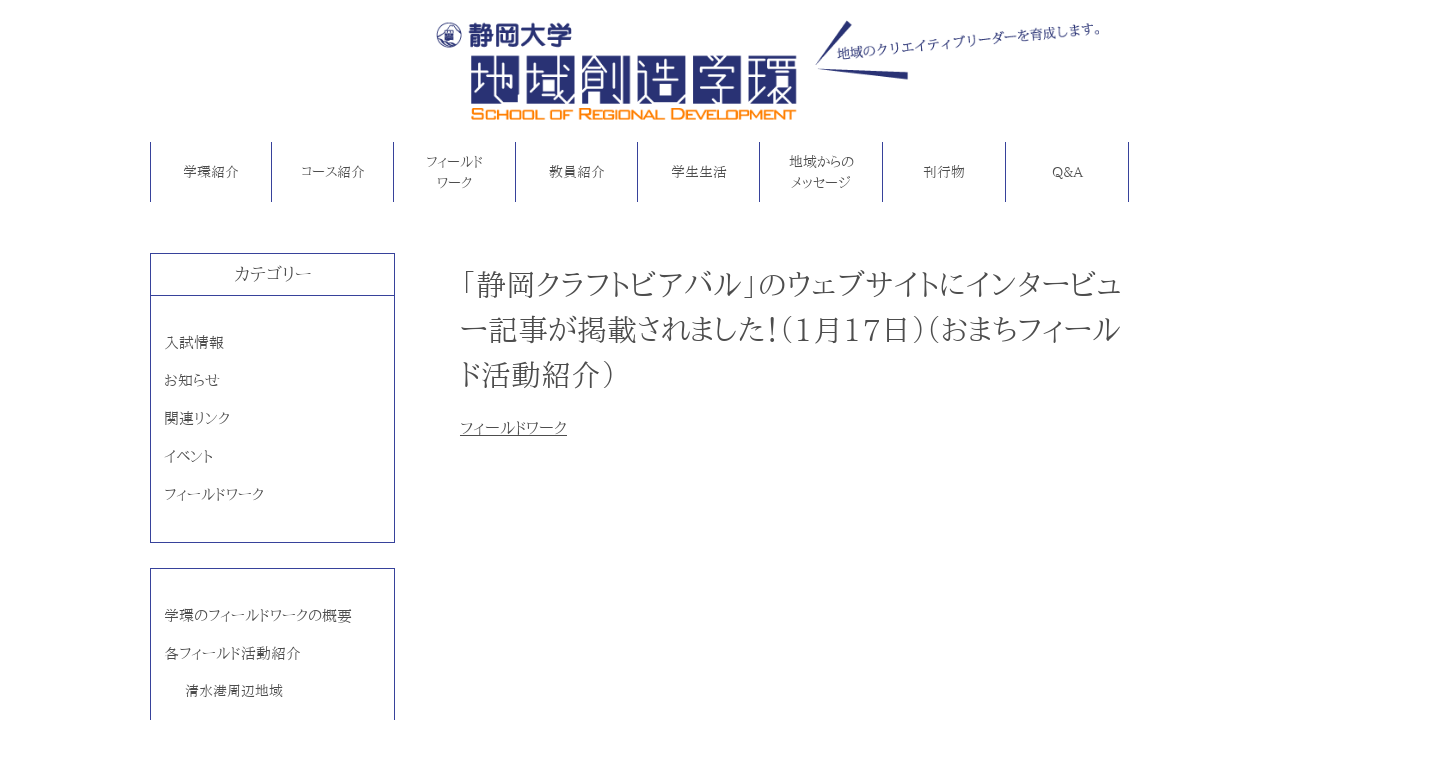

--- FILE ---
content_type: text/html; charset=UTF-8
request_url: https://www.srd.shizuoka.ac.jp/fieldw/fw-20220117/
body_size: 46995
content:
<!doctype html>

<!--[if lt IE 7]><html lang="ja" class="no-js lt-ie9 lt-ie8 lt-ie7"><![endif]-->
<!--[if (IE 7)&!(IEMobile)]><html lang="ja" class="no-js lt-ie9 lt-ie8"><![endif]-->
<!--[if (IE 8)&!(IEMobile)]><html lang="ja" class="no-js lt-ie9"><![endif]-->
<!--[if gt IE 8]><!--> <html lang="ja" class="no-js"><!--<![endif]-->
	<head>
		<meta charset="utf-8">

				<meta http-equiv="X-UA-Compatible" content="IE=edge">

		<title>静岡大学　地域創造学環  「静岡クラフトビアバル」のウェブサイトにインタービュー記事が掲載されました！（1月17日）（おまちフィールド活動紹介）</title>

				<meta name="HandheldFriendly" content="True">
		<meta name="MobileOptimized" content="320">
		<meta name="viewport" content="width=device-width, initial-scale=1.0, maximum-scale=1.0, minimum-scale=1.0">

				<link rel="apple-touch-icon" href="https://www.srd.shizuoka.ac.jp/wordpress/wp-content/themes/gakkan/library/images/apple-touch-icon.png">
		<link rel="icon" href="https://www.srd.shizuoka.ac.jp/wordpress/wp-content/themes/gakkan/favicon.png">
		<!--[if IE]>
			<link rel="shortcut icon" href="https://www.srd.shizuoka.ac.jp/wordpress/wp-content/themes/gakkan/favicon.ico">
		<![endif]-->
				<meta name="msapplication-TileColor" content="#f01d4f">
		<meta name="msapplication-TileImage" content="https://www.srd.shizuoka.ac.jp/wordpress/wp-content/themes/gakkan/library/images/win8-tile-icon.png">
            <meta name="theme-color" content="#121212">

<link href="https://www.srd.shizuoka.ac.jp/wordpress/wp-content/themes/gakkan/library/css/font-awesome.min.css" rel="stylesheet">

<!-- jQuery -->
<script src="//code.jquery.com/jquery-1.11.1.min.js"></script>
<script src="https://www.srd.shizuoka.ac.jp/wordpress/wp-content/themes/gakkan/library/js/jquery.rwdImageMaps.js"></script>
<script>
$(document).ready(function(e) {
	$('img[usemap]').rwdImageMaps();

});
</script>

<script src="https://www.srd.shizuoka.ac.jp/wordpress/wp-content/themes/gakkan/library/js/jquery.mobile-menu.js"></script>
<script>
    $(function(){
    var w = $(window).width();
    var x = 1019;
    if (w <= x) {
        $("body").mobile_menu({
            menu: ['#main-nav ul.top-nav'],  //ドロワーメニュー内の内容
            menu_width: 260,        //メニューのサイズ
            prepend_button_to: '#mobile-bar',//トグルとなるボタン
            button_content: '<i class="fa fa-bars fa-2x"></i>',
        });

	$(function(){
        $('.menu-item-has-children').each(function(){
            $(this).find('a').first().on('click', function() {
                $(this).next().slideToggle(100);
            });
        });
    });
	}
});
</script>
<!-- Global site tag (gtag.js) - Google Analytics -->
<script async src="https://www.googletagmanager.com/gtag/js?id=UA-171011679-1"></script>
<script>
  window.dataLayer = window.dataLayer || [];
  function gtag(){dataLayer.push(arguments);}
  gtag('js', new Date());

  gtag('config', 'UA-171011679-1');
</script>

<link href="https://www.srd.shizuoka.ac.jp/wordpress/wp-content/themes/gakkan/library/css/mobile.css" rel="stylesheet" />


		<link rel="pingback" href="https://www.srd.shizuoka.ac.jp/wordpress/xmlrpc.php">

				<meta name='robots' content='max-image-preview:large' />
	<style>img:is([sizes="auto" i], [sizes^="auto," i]) { contain-intrinsic-size: 3000px 1500px }</style>
	<link rel='dns-prefetch' href='//cdn.jsdelivr.net' />
<link rel='dns-prefetch' href='//fonts.googleapis.com' />
<link rel="alternate" type="application/rss+xml" title="静岡大学　地域創造学環 &raquo; フィード" href="https://www.srd.shizuoka.ac.jp/feed/" />
<link rel="alternate" type="application/rss+xml" title="静岡大学　地域創造学環 &raquo; コメントフィード" href="https://www.srd.shizuoka.ac.jp/comments/feed/" />
<link rel="alternate" type="application/rss+xml" title="静岡大学　地域創造学環 &raquo; 「静岡クラフトビアバル」のウェブサイトにインタービュー記事が掲載されました！（1月17日）（おまちフィールド活動紹介） のコメントのフィード" href="https://www.srd.shizuoka.ac.jp/fieldw/fw-20220117/feed/" />
<script type="text/javascript">
/* <![CDATA[ */
window._wpemojiSettings = {"baseUrl":"https:\/\/s.w.org\/images\/core\/emoji\/16.0.1\/72x72\/","ext":".png","svgUrl":"https:\/\/s.w.org\/images\/core\/emoji\/16.0.1\/svg\/","svgExt":".svg","source":{"concatemoji":"https:\/\/www.srd.shizuoka.ac.jp\/wordpress\/wp-includes\/js\/wp-emoji-release.min.js"}};
/*! This file is auto-generated */
!function(s,n){var o,i,e;function c(e){try{var t={supportTests:e,timestamp:(new Date).valueOf()};sessionStorage.setItem(o,JSON.stringify(t))}catch(e){}}function p(e,t,n){e.clearRect(0,0,e.canvas.width,e.canvas.height),e.fillText(t,0,0);var t=new Uint32Array(e.getImageData(0,0,e.canvas.width,e.canvas.height).data),a=(e.clearRect(0,0,e.canvas.width,e.canvas.height),e.fillText(n,0,0),new Uint32Array(e.getImageData(0,0,e.canvas.width,e.canvas.height).data));return t.every(function(e,t){return e===a[t]})}function u(e,t){e.clearRect(0,0,e.canvas.width,e.canvas.height),e.fillText(t,0,0);for(var n=e.getImageData(16,16,1,1),a=0;a<n.data.length;a++)if(0!==n.data[a])return!1;return!0}function f(e,t,n,a){switch(t){case"flag":return n(e,"\ud83c\udff3\ufe0f\u200d\u26a7\ufe0f","\ud83c\udff3\ufe0f\u200b\u26a7\ufe0f")?!1:!n(e,"\ud83c\udde8\ud83c\uddf6","\ud83c\udde8\u200b\ud83c\uddf6")&&!n(e,"\ud83c\udff4\udb40\udc67\udb40\udc62\udb40\udc65\udb40\udc6e\udb40\udc67\udb40\udc7f","\ud83c\udff4\u200b\udb40\udc67\u200b\udb40\udc62\u200b\udb40\udc65\u200b\udb40\udc6e\u200b\udb40\udc67\u200b\udb40\udc7f");case"emoji":return!a(e,"\ud83e\udedf")}return!1}function g(e,t,n,a){var r="undefined"!=typeof WorkerGlobalScope&&self instanceof WorkerGlobalScope?new OffscreenCanvas(300,150):s.createElement("canvas"),o=r.getContext("2d",{willReadFrequently:!0}),i=(o.textBaseline="top",o.font="600 32px Arial",{});return e.forEach(function(e){i[e]=t(o,e,n,a)}),i}function t(e){var t=s.createElement("script");t.src=e,t.defer=!0,s.head.appendChild(t)}"undefined"!=typeof Promise&&(o="wpEmojiSettingsSupports",i=["flag","emoji"],n.supports={everything:!0,everythingExceptFlag:!0},e=new Promise(function(e){s.addEventListener("DOMContentLoaded",e,{once:!0})}),new Promise(function(t){var n=function(){try{var e=JSON.parse(sessionStorage.getItem(o));if("object"==typeof e&&"number"==typeof e.timestamp&&(new Date).valueOf()<e.timestamp+604800&&"object"==typeof e.supportTests)return e.supportTests}catch(e){}return null}();if(!n){if("undefined"!=typeof Worker&&"undefined"!=typeof OffscreenCanvas&&"undefined"!=typeof URL&&URL.createObjectURL&&"undefined"!=typeof Blob)try{var e="postMessage("+g.toString()+"("+[JSON.stringify(i),f.toString(),p.toString(),u.toString()].join(",")+"));",a=new Blob([e],{type:"text/javascript"}),r=new Worker(URL.createObjectURL(a),{name:"wpTestEmojiSupports"});return void(r.onmessage=function(e){c(n=e.data),r.terminate(),t(n)})}catch(e){}c(n=g(i,f,p,u))}t(n)}).then(function(e){for(var t in e)n.supports[t]=e[t],n.supports.everything=n.supports.everything&&n.supports[t],"flag"!==t&&(n.supports.everythingExceptFlag=n.supports.everythingExceptFlag&&n.supports[t]);n.supports.everythingExceptFlag=n.supports.everythingExceptFlag&&!n.supports.flag,n.DOMReady=!1,n.readyCallback=function(){n.DOMReady=!0}}).then(function(){return e}).then(function(){var e;n.supports.everything||(n.readyCallback(),(e=n.source||{}).concatemoji?t(e.concatemoji):e.wpemoji&&e.twemoji&&(t(e.twemoji),t(e.wpemoji)))}))}((window,document),window._wpemojiSettings);
/* ]]> */
</script>
<style id='wp-emoji-styles-inline-css' type='text/css'>

	img.wp-smiley, img.emoji {
		display: inline !important;
		border: none !important;
		box-shadow: none !important;
		height: 1em !important;
		width: 1em !important;
		margin: 0 0.07em !important;
		vertical-align: -0.1em !important;
		background: none !important;
		padding: 0 !important;
	}
</style>
<link rel='stylesheet' id='wp-block-library-css' href='https://www.srd.shizuoka.ac.jp/wordpress/wp-includes/css/dist/block-library/style.min.css' type='text/css' media='all' />
<style id='classic-theme-styles-inline-css' type='text/css'>
/*! This file is auto-generated */
.wp-block-button__link{color:#fff;background-color:#32373c;border-radius:9999px;box-shadow:none;text-decoration:none;padding:calc(.667em + 2px) calc(1.333em + 2px);font-size:1.125em}.wp-block-file__button{background:#32373c;color:#fff;text-decoration:none}
</style>
<style id='global-styles-inline-css' type='text/css'>
:root{--wp--preset--aspect-ratio--square: 1;--wp--preset--aspect-ratio--4-3: 4/3;--wp--preset--aspect-ratio--3-4: 3/4;--wp--preset--aspect-ratio--3-2: 3/2;--wp--preset--aspect-ratio--2-3: 2/3;--wp--preset--aspect-ratio--16-9: 16/9;--wp--preset--aspect-ratio--9-16: 9/16;--wp--preset--color--black: #000000;--wp--preset--color--cyan-bluish-gray: #abb8c3;--wp--preset--color--white: #ffffff;--wp--preset--color--pale-pink: #f78da7;--wp--preset--color--vivid-red: #cf2e2e;--wp--preset--color--luminous-vivid-orange: #ff6900;--wp--preset--color--luminous-vivid-amber: #fcb900;--wp--preset--color--light-green-cyan: #7bdcb5;--wp--preset--color--vivid-green-cyan: #00d084;--wp--preset--color--pale-cyan-blue: #8ed1fc;--wp--preset--color--vivid-cyan-blue: #0693e3;--wp--preset--color--vivid-purple: #9b51e0;--wp--preset--gradient--vivid-cyan-blue-to-vivid-purple: linear-gradient(135deg,rgba(6,147,227,1) 0%,rgb(155,81,224) 100%);--wp--preset--gradient--light-green-cyan-to-vivid-green-cyan: linear-gradient(135deg,rgb(122,220,180) 0%,rgb(0,208,130) 100%);--wp--preset--gradient--luminous-vivid-amber-to-luminous-vivid-orange: linear-gradient(135deg,rgba(252,185,0,1) 0%,rgba(255,105,0,1) 100%);--wp--preset--gradient--luminous-vivid-orange-to-vivid-red: linear-gradient(135deg,rgba(255,105,0,1) 0%,rgb(207,46,46) 100%);--wp--preset--gradient--very-light-gray-to-cyan-bluish-gray: linear-gradient(135deg,rgb(238,238,238) 0%,rgb(169,184,195) 100%);--wp--preset--gradient--cool-to-warm-spectrum: linear-gradient(135deg,rgb(74,234,220) 0%,rgb(151,120,209) 20%,rgb(207,42,186) 40%,rgb(238,44,130) 60%,rgb(251,105,98) 80%,rgb(254,248,76) 100%);--wp--preset--gradient--blush-light-purple: linear-gradient(135deg,rgb(255,206,236) 0%,rgb(152,150,240) 100%);--wp--preset--gradient--blush-bordeaux: linear-gradient(135deg,rgb(254,205,165) 0%,rgb(254,45,45) 50%,rgb(107,0,62) 100%);--wp--preset--gradient--luminous-dusk: linear-gradient(135deg,rgb(255,203,112) 0%,rgb(199,81,192) 50%,rgb(65,88,208) 100%);--wp--preset--gradient--pale-ocean: linear-gradient(135deg,rgb(255,245,203) 0%,rgb(182,227,212) 50%,rgb(51,167,181) 100%);--wp--preset--gradient--electric-grass: linear-gradient(135deg,rgb(202,248,128) 0%,rgb(113,206,126) 100%);--wp--preset--gradient--midnight: linear-gradient(135deg,rgb(2,3,129) 0%,rgb(40,116,252) 100%);--wp--preset--font-size--small: 13px;--wp--preset--font-size--medium: 20px;--wp--preset--font-size--large: 36px;--wp--preset--font-size--x-large: 42px;--wp--preset--spacing--20: 0.44rem;--wp--preset--spacing--30: 0.67rem;--wp--preset--spacing--40: 1rem;--wp--preset--spacing--50: 1.5rem;--wp--preset--spacing--60: 2.25rem;--wp--preset--spacing--70: 3.38rem;--wp--preset--spacing--80: 5.06rem;--wp--preset--shadow--natural: 6px 6px 9px rgba(0, 0, 0, 0.2);--wp--preset--shadow--deep: 12px 12px 50px rgba(0, 0, 0, 0.4);--wp--preset--shadow--sharp: 6px 6px 0px rgba(0, 0, 0, 0.2);--wp--preset--shadow--outlined: 6px 6px 0px -3px rgba(255, 255, 255, 1), 6px 6px rgba(0, 0, 0, 1);--wp--preset--shadow--crisp: 6px 6px 0px rgba(0, 0, 0, 1);}:where(.is-layout-flex){gap: 0.5em;}:where(.is-layout-grid){gap: 0.5em;}body .is-layout-flex{display: flex;}.is-layout-flex{flex-wrap: wrap;align-items: center;}.is-layout-flex > :is(*, div){margin: 0;}body .is-layout-grid{display: grid;}.is-layout-grid > :is(*, div){margin: 0;}:where(.wp-block-columns.is-layout-flex){gap: 2em;}:where(.wp-block-columns.is-layout-grid){gap: 2em;}:where(.wp-block-post-template.is-layout-flex){gap: 1.25em;}:where(.wp-block-post-template.is-layout-grid){gap: 1.25em;}.has-black-color{color: var(--wp--preset--color--black) !important;}.has-cyan-bluish-gray-color{color: var(--wp--preset--color--cyan-bluish-gray) !important;}.has-white-color{color: var(--wp--preset--color--white) !important;}.has-pale-pink-color{color: var(--wp--preset--color--pale-pink) !important;}.has-vivid-red-color{color: var(--wp--preset--color--vivid-red) !important;}.has-luminous-vivid-orange-color{color: var(--wp--preset--color--luminous-vivid-orange) !important;}.has-luminous-vivid-amber-color{color: var(--wp--preset--color--luminous-vivid-amber) !important;}.has-light-green-cyan-color{color: var(--wp--preset--color--light-green-cyan) !important;}.has-vivid-green-cyan-color{color: var(--wp--preset--color--vivid-green-cyan) !important;}.has-pale-cyan-blue-color{color: var(--wp--preset--color--pale-cyan-blue) !important;}.has-vivid-cyan-blue-color{color: var(--wp--preset--color--vivid-cyan-blue) !important;}.has-vivid-purple-color{color: var(--wp--preset--color--vivid-purple) !important;}.has-black-background-color{background-color: var(--wp--preset--color--black) !important;}.has-cyan-bluish-gray-background-color{background-color: var(--wp--preset--color--cyan-bluish-gray) !important;}.has-white-background-color{background-color: var(--wp--preset--color--white) !important;}.has-pale-pink-background-color{background-color: var(--wp--preset--color--pale-pink) !important;}.has-vivid-red-background-color{background-color: var(--wp--preset--color--vivid-red) !important;}.has-luminous-vivid-orange-background-color{background-color: var(--wp--preset--color--luminous-vivid-orange) !important;}.has-luminous-vivid-amber-background-color{background-color: var(--wp--preset--color--luminous-vivid-amber) !important;}.has-light-green-cyan-background-color{background-color: var(--wp--preset--color--light-green-cyan) !important;}.has-vivid-green-cyan-background-color{background-color: var(--wp--preset--color--vivid-green-cyan) !important;}.has-pale-cyan-blue-background-color{background-color: var(--wp--preset--color--pale-cyan-blue) !important;}.has-vivid-cyan-blue-background-color{background-color: var(--wp--preset--color--vivid-cyan-blue) !important;}.has-vivid-purple-background-color{background-color: var(--wp--preset--color--vivid-purple) !important;}.has-black-border-color{border-color: var(--wp--preset--color--black) !important;}.has-cyan-bluish-gray-border-color{border-color: var(--wp--preset--color--cyan-bluish-gray) !important;}.has-white-border-color{border-color: var(--wp--preset--color--white) !important;}.has-pale-pink-border-color{border-color: var(--wp--preset--color--pale-pink) !important;}.has-vivid-red-border-color{border-color: var(--wp--preset--color--vivid-red) !important;}.has-luminous-vivid-orange-border-color{border-color: var(--wp--preset--color--luminous-vivid-orange) !important;}.has-luminous-vivid-amber-border-color{border-color: var(--wp--preset--color--luminous-vivid-amber) !important;}.has-light-green-cyan-border-color{border-color: var(--wp--preset--color--light-green-cyan) !important;}.has-vivid-green-cyan-border-color{border-color: var(--wp--preset--color--vivid-green-cyan) !important;}.has-pale-cyan-blue-border-color{border-color: var(--wp--preset--color--pale-cyan-blue) !important;}.has-vivid-cyan-blue-border-color{border-color: var(--wp--preset--color--vivid-cyan-blue) !important;}.has-vivid-purple-border-color{border-color: var(--wp--preset--color--vivid-purple) !important;}.has-vivid-cyan-blue-to-vivid-purple-gradient-background{background: var(--wp--preset--gradient--vivid-cyan-blue-to-vivid-purple) !important;}.has-light-green-cyan-to-vivid-green-cyan-gradient-background{background: var(--wp--preset--gradient--light-green-cyan-to-vivid-green-cyan) !important;}.has-luminous-vivid-amber-to-luminous-vivid-orange-gradient-background{background: var(--wp--preset--gradient--luminous-vivid-amber-to-luminous-vivid-orange) !important;}.has-luminous-vivid-orange-to-vivid-red-gradient-background{background: var(--wp--preset--gradient--luminous-vivid-orange-to-vivid-red) !important;}.has-very-light-gray-to-cyan-bluish-gray-gradient-background{background: var(--wp--preset--gradient--very-light-gray-to-cyan-bluish-gray) !important;}.has-cool-to-warm-spectrum-gradient-background{background: var(--wp--preset--gradient--cool-to-warm-spectrum) !important;}.has-blush-light-purple-gradient-background{background: var(--wp--preset--gradient--blush-light-purple) !important;}.has-blush-bordeaux-gradient-background{background: var(--wp--preset--gradient--blush-bordeaux) !important;}.has-luminous-dusk-gradient-background{background: var(--wp--preset--gradient--luminous-dusk) !important;}.has-pale-ocean-gradient-background{background: var(--wp--preset--gradient--pale-ocean) !important;}.has-electric-grass-gradient-background{background: var(--wp--preset--gradient--electric-grass) !important;}.has-midnight-gradient-background{background: var(--wp--preset--gradient--midnight) !important;}.has-small-font-size{font-size: var(--wp--preset--font-size--small) !important;}.has-medium-font-size{font-size: var(--wp--preset--font-size--medium) !important;}.has-large-font-size{font-size: var(--wp--preset--font-size--large) !important;}.has-x-large-font-size{font-size: var(--wp--preset--font-size--x-large) !important;}
:where(.wp-block-post-template.is-layout-flex){gap: 1.25em;}:where(.wp-block-post-template.is-layout-grid){gap: 1.25em;}
:where(.wp-block-columns.is-layout-flex){gap: 2em;}:where(.wp-block-columns.is-layout-grid){gap: 2em;}
:root :where(.wp-block-pullquote){font-size: 1.5em;line-height: 1.6;}
</style>
<link rel='stylesheet' id='googleFonts-css' href='//fonts.googleapis.com/css?family=Lato%3A400%2C700%2C400italic%2C700italic' type='text/css' media='all' />
<link rel='stylesheet' id='bones-stylesheet-css' href='https://www.srd.shizuoka.ac.jp/wordpress/wp-content/themes/gakkan/library/css/style.css' type='text/css' media='all' />
<!--[if lt IE 9]>
<link rel='stylesheet' id='bones-ie-only-css' href='https://www.srd.shizuoka.ac.jp/wordpress/wp-content/themes/gakkan/library/css/ie.css' type='text/css' media='all' />
<![endif]-->
<script type="text/javascript" src="https://www.srd.shizuoka.ac.jp/wordpress/wp-content/themes/gakkan/library/js/libs/modernizr.custom.min.js" id="bones-modernizr-js"></script>
<script type="text/javascript" src="https://www.srd.shizuoka.ac.jp/wordpress/wp-includes/js/jquery/jquery.min.js" id="jquery-core-js"></script>
<script type="text/javascript" src="https://www.srd.shizuoka.ac.jp/wordpress/wp-includes/js/jquery/jquery-migrate.min.js" id="jquery-migrate-js"></script>
<link rel="https://api.w.org/" href="https://www.srd.shizuoka.ac.jp/wp-json/" /><link rel="alternate" title="JSON" type="application/json" href="https://www.srd.shizuoka.ac.jp/wp-json/wp/v2/posts/3182" /><link rel="canonical" href="https://www.srd.shizuoka.ac.jp/fieldw/fw-20220117/" />
<link rel='shortlink' href='https://www.srd.shizuoka.ac.jp/?p=3182' />
<link rel="alternate" title="oEmbed (JSON)" type="application/json+oembed" href="https://www.srd.shizuoka.ac.jp/wp-json/oembed/1.0/embed?url=https%3A%2F%2Fwww.srd.shizuoka.ac.jp%2Ffieldw%2Ffw-20220117%2F" />
<link rel="alternate" title="oEmbed (XML)" type="text/xml+oembed" href="https://www.srd.shizuoka.ac.jp/wp-json/oembed/1.0/embed?url=https%3A%2F%2Fwww.srd.shizuoka.ac.jp%2Ffieldw%2Ffw-20220117%2F&#038;format=xml" />

<!-- Dynamic Widgets by QURL loaded - http://www.dynamic-widgets.com //-->
		
				
	</head>

	<body class="wp-singular post-template-default single single-post postid-3182 single-format-standard wp-theme-gakkan" itemscope itemtype="https://schema.org/WebPage">

			<header class="header" role="banner" itemscope itemtype="https://schema.org/WPHeader">

				<div id="inner-header" class="wrap cf">

					<p id="logo" itemscope itemtype="https://schema.org/Organization"><a href="https://www.srd.shizuoka.ac.jp" rel="nofollow"><img src="https://www.srd.shizuoka.ac.jp/wordpress/wp-content/themes/gakkan/library/images/logo.png" alt="静岡大学　地域創造学環"></a></p>
										<div id="mobile-bar"></div>
<div id="main-nav">
					<nav role="navigation" itemscope itemtype="https://schema.org/SiteNavigationElement">
						<ul id="menu-%e3%83%98%e3%83%83%e3%83%80%e3%83%bc" class="nav top-nav cf"><li id="menu-item-718" class="hf_txt menu-item menu-item-type-custom menu-item-object-custom menu-item-has-children menu-item-718"><a href="#">学環紹介</a>
<ul class="sub-menu">
	<li id="menu-item-157" class="menu-item menu-item-type-post_type menu-item-object-page menu-item-157"><a href="https://www.srd.shizuoka.ac.jp/dean/">学環長挨拶</a></li>
	<li id="menu-item-158" class="menu-item menu-item-type-post_type menu-item-object-page menu-item-158"><a href="https://www.srd.shizuoka.ac.jp/about/">学環とは</a></li>
	<li id="menu-item-159" class="menu-item menu-item-type-post_type menu-item-object-page menu-item-159"><a href="https://www.srd.shizuoka.ac.jp/learning/">学環での学び</a></li>
	<li id="menu-item-2147" class="menu-item menu-item-type-post_type menu-item-object-page menu-item-2147"><a href="https://www.srd.shizuoka.ac.jp/thesis-list/">卒業研究題目一覧</a></li>
	<li id="menu-item-1793" class="menu-item menu-item-type-post_type menu-item-object-page menu-item-1793"><a href="https://www.srd.shizuoka.ac.jp/2020-reorganization/">地域創造学環のコース再編について（2020年度入学生から）</a></li>
</ul>
</li>
<li id="menu-item-722" class="hf_txt menu-item menu-item-type-custom menu-item-object-custom menu-item-has-children menu-item-722"><a href="#">コース紹介</a>
<ul class="sub-menu">
	<li id="menu-item-1969" class="susparent hf_txt menu-item menu-item-type-custom menu-item-object-custom menu-item-has-children menu-item-1969"><a href="#">地域サステナビリティコース</a>
	<ul class="sub-menu">
		<li id="menu-item-161" class="suschild menu-item menu-item-type-post_type menu-item-object-page menu-item-161"><a href="https://www.srd.shizuoka.ac.jp/regional_management/">地域経営分野</a></li>
		<li id="menu-item-162" class="suschild menu-item menu-item-type-post_type menu-item-object-page menu-item-162"><a href="https://www.srd.shizuoka.ac.jp/regional_symbiosis/">地域共生分野</a></li>
		<li id="menu-item-163" class="suschild menu-item menu-item-type-post_type menu-item-object-page menu-item-163"><a href="https://www.srd.shizuoka.ac.jp/environment/">地域環境・防災分野</a></li>
	</ul>
</li>
	<li id="menu-item-164" class="menu-item menu-item-type-post_type menu-item-object-page menu-item-164"><a href="https://www.srd.shizuoka.ac.jp/art_management/">アート＆マネジメントコース</a></li>
	<li id="menu-item-165" class="menu-item menu-item-type-post_type menu-item-object-page menu-item-165"><a href="https://www.srd.shizuoka.ac.jp/sports_promo/">スポーツプロモーションコース</a></li>
</ul>
</li>
<li id="menu-item-724" class="hf_txt menu-item menu-item-type-custom menu-item-object-custom menu-item-has-children menu-item-724"><a href="#">フィールドワーク</a>
<ul class="sub-menu">
	<li id="menu-item-169" class="menu-item menu-item-type-post_type menu-item-object-page menu-item-169"><a href="https://www.srd.shizuoka.ac.jp/fw_outline/">学環のフィールドワークの概要</a></li>
	<li id="menu-item-170" class="menu-item menu-item-type-post_type menu-item-object-page menu-item-170"><a href="https://www.srd.shizuoka.ac.jp/fw_area/">各フィールド活動紹介</a></li>
	<li id="menu-item-1199" class="menu-item menu-item-type-post_type menu-item-object-page menu-item-1199"><a href="https://www.srd.shizuoka.ac.jp/fw_report/">フィールドワーク報告書</a></li>
	<li id="menu-item-2789" class="menu-item menu-item-type-post_type menu-item-object-page menu-item-2789"><a href="https://www.srd.shizuoka.ac.jp/fw-kiko/">フィールドワーク紀行</a></li>
</ul>
</li>
<li id="menu-item-725" class="hf_txt menu-item menu-item-type-custom menu-item-object-custom menu-item-has-children menu-item-725"><a href="#">教員紹介</a>
<ul class="sub-menu">
	<li id="menu-item-1970" class="susstaffsparent hf_txt menu-item menu-item-type-custom menu-item-object-custom menu-item-has-children menu-item-1970"><a href="#">地域サステナビリティコース</a>
	<ul class="sub-menu">
		<li id="menu-item-173" class="menu-item menu-item-type-post_type menu-item-object-page menu-item-173"><a href="https://www.srd.shizuoka.ac.jp/stf_regman/">地域経営分野</a></li>
		<li id="menu-item-174" class="menu-item menu-item-type-post_type menu-item-object-page menu-item-174"><a href="https://www.srd.shizuoka.ac.jp/stf_regsym/">地域共生分野</a></li>
		<li id="menu-item-175" class="menu-item menu-item-type-post_type menu-item-object-page menu-item-175"><a href="https://www.srd.shizuoka.ac.jp/stf_envi/">地域環境・防災分野</a></li>
	</ul>
</li>
	<li id="menu-item-176" class="menu-item menu-item-type-post_type menu-item-object-page menu-item-176"><a href="https://www.srd.shizuoka.ac.jp/stf_artmng/">アート＆マネジメントコース</a></li>
	<li id="menu-item-177" class="menu-item menu-item-type-post_type menu-item-object-page menu-item-177"><a href="https://www.srd.shizuoka.ac.jp/stf_spoprom/">スポーツプロモーションコース</a></li>
</ul>
</li>
<li id="menu-item-726" class="hf_txt menu-item menu-item-type-custom menu-item-object-custom menu-item-has-children menu-item-726"><a href="#">学生生活</a>
<ul class="sub-menu">
	<li id="menu-item-595" class="menu-item menu-item-type-post_type menu-item-object-page menu-item-595"><a href="https://www.srd.shizuoka.ac.jp/inter/">国際交流</a></li>
	<li id="menu-item-594" class="menu-item menu-item-type-post_type menu-item-object-page menu-item-594"><a href="https://www.srd.shizuoka.ac.jp/club/">クラブ・サークル</a></li>
	<li id="menu-item-593" class="menu-item menu-item-type-post_type menu-item-object-page menu-item-593"><a href="https://www.srd.shizuoka.ac.jp/counseling/">学生相談</a></li>
	<li id="menu-item-592" class="menu-item menu-item-type-post_type menu-item-object-page menu-item-592"><a href="https://www.srd.shizuoka.ac.jp/koseikai/">学生厚生会</a></li>
	<li id="menu-item-591" class="menu-item menu-item-type-post_type menu-item-object-page menu-item-591"><a href="https://www.srd.shizuoka.ac.jp/dorm/">学生寮</a></li>
	<li id="menu-item-590" class="menu-item menu-item-type-post_type menu-item-object-page menu-item-590"><a href="https://www.srd.shizuoka.ac.jp/scholarship/">奨学金・授業料等免除</a></li>
</ul>
</li>
<li id="menu-item-727" class="hf_txt menu-item menu-item-type-custom menu-item-object-custom menu-item-has-children menu-item-727"><a href="#">地域からのメッセージ</a>
<ul class="sub-menu">
	<li id="menu-item-3393" class="menu-item menu-item-type-post_type menu-item-object-page menu-item-3393"><a href="https://www.srd.shizuoka.ac.jp/msg_03/">松崎町長　深澤準弥 様</a></li>
</ul>
</li>
<li id="menu-item-2174" class="hf_txt menu-item-has-children menu-item menu-item-type-post_type menu-item-object-page menu-item-has-children menu-item-2174"><a href="https://www.srd.shizuoka.ac.jp/publications/">刊行物</a>
<ul class="sub-menu">
	<li id="menu-item-2177" class="menu-item menu-item-type-post_type menu-item-object-page menu-item-2177"><a href="https://www.srd.shizuoka.ac.jp/publications/">刊行物</a></li>
</ul>
</li>
<li id="menu-item-728" class="hf_txt menu-item menu-item-type-custom menu-item-object-custom menu-item-has-children menu-item-728"><a href="#">Q&#038;A</a>
<ul class="sub-menu">
	<li id="menu-item-511" class="menu-item menu-item-type-post_type menu-item-object-page menu-item-511"><a href="https://www.srd.shizuoka.ac.jp/qa_about/">地域創造学環とは／育成する学生像</a></li>
	<li id="menu-item-510" class="menu-item menu-item-type-post_type menu-item-object-page menu-item-510"><a href="https://www.srd.shizuoka.ac.jp/specialty/">他学部との違い</a></li>
</ul>
</li>
</ul>
					</nav>

				</div>
				</div>
			</header>

			<div id="content">

				<div id="inner-content" class="wrap cf">
									<div id="sidebar1" class="sidebar m-all t-1of3 d-2of7 last-col cf" role="complementary">

					
						<div id="nav_menu-14" class="widget widget_nav_menu"><h4 class="widgettitle">カテゴリー</h4><div class="menu-%e3%82%ab%e3%83%86%e3%82%b4%e3%83%aa%e3%83%bc-container"><ul id="menu-%e3%82%ab%e3%83%86%e3%82%b4%e3%83%aa%e3%83%bc" class="menu"><li id="menu-item-1576" class="menu-item menu-item-type-taxonomy menu-item-object-category menu-item-1576"><a href="https://www.srd.shizuoka.ac.jp/category/exam/">入試情報</a></li>
<li id="menu-item-1575" class="menu-item menu-item-type-taxonomy menu-item-object-category menu-item-1575"><a href="https://www.srd.shizuoka.ac.jp/category/info/">お知らせ</a></li>
<li id="menu-item-1577" class="menu-item menu-item-type-taxonomy menu-item-object-category menu-item-1577"><a href="https://www.srd.shizuoka.ac.jp/category/links/">関連リンク</a></li>
<li id="menu-item-2228" class="menu-item menu-item-type-taxonomy menu-item-object-category menu-item-2228"><a href="https://www.srd.shizuoka.ac.jp/category/event/">イベント</a></li>
<li id="menu-item-2229" class="menu-item menu-item-type-taxonomy menu-item-object-category current-post-ancestor current-menu-parent current-post-parent menu-item-2229"><a href="https://www.srd.shizuoka.ac.jp/category/fieldw/">フィールドワーク</a></li>
</ul></div></div><div id="nav_menu-18" class="widget widget_nav_menu"><div class="menu-%e5%ad%a6%e7%94%9f%e3%81%ab%e3%82%88%e3%82%8b%e6%b4%bb%e5%8b%95%e7%b4%b9%e4%bb%8b-container"><ul id="menu-%e5%ad%a6%e7%94%9f%e3%81%ab%e3%82%88%e3%82%8b%e6%b4%bb%e5%8b%95%e7%b4%b9%e4%bb%8b" class="menu"><li id="menu-item-1500" class="menu-item menu-item-type-post_type menu-item-object-page menu-item-1500"><a href="https://www.srd.shizuoka.ac.jp/fw_outline/">学環のフィールドワークの概要</a></li>
<li id="menu-item-1501" class="menu-item menu-item-type-post_type menu-item-object-page menu-item-has-children menu-item-1501"><a href="https://www.srd.shizuoka.ac.jp/fw_area/">各フィールド活動紹介</a>
<ul class="sub-menu">
	<li id="menu-item-1513" class="menu-item menu-item-type-taxonomy menu-item-object-custom_cat menu-item-1513"><a href="https://www.srd.shizuoka.ac.jp/custom-slug/shimizu_port/">清水港周辺地域</a></li>
	<li id="menu-item-1514" class="menu-item menu-item-type-taxonomy menu-item-object-custom_cat menu-item-1514"><a href="https://www.srd.shizuoka.ac.jp/custom-slug/ihara/">庵原地区</a></li>
	<li id="menu-item-1516" class="menu-item menu-item-type-taxonomy menu-item-object-custom_cat menu-item-1516"><a href="https://www.srd.shizuoka.ac.jp/custom-slug/koma_st/">おまち</a></li>
	<li id="menu-item-1517" class="menu-item menu-item-type-taxonomy menu-item-object-custom_cat menu-item-1517"><a href="https://www.srd.shizuoka.ac.jp/custom-slug/sengen_st/">浅間通り商店街</a></li>
	<li id="menu-item-1518" class="menu-item menu-item-type-taxonomy menu-item-object-custom_cat menu-item-1518"><a href="https://www.srd.shizuoka.ac.jp/custom-slug/yaizu_hamast/">焼津市　浜通り</a></li>
	<li id="menu-item-1519" class="menu-item menu-item-type-taxonomy menu-item-object-custom_cat menu-item-1519"><a href="https://www.srd.shizuoka.ac.jp/custom-slug/hama_bungeikan/">浜松文芸館</a></li>
	<li id="menu-item-1520" class="menu-item menu-item-type-taxonomy menu-item-object-custom_cat menu-item-1520"><a href="https://www.srd.shizuoka.ac.jp/custom-slug/sakuma/">佐久間町</a></li>
	<li id="menu-item-1521" class="menu-item menu-item-type-taxonomy menu-item-object-custom_cat menu-item-1521"><a href="https://www.srd.shizuoka.ac.jp/custom-slug/toumon/">田園空間博物館　とうもんの里</a></li>
	<li id="menu-item-1529" class="menu-item menu-item-type-taxonomy menu-item-object-custom_cat menu-item-1529"><a href="https://www.srd.shizuoka.ac.jp/custom-slug/omaezaki/">御前崎市</a></li>
	<li id="menu-item-1522" class="menu-item menu-item-type-taxonomy menu-item-object-custom_cat menu-item-1522"><a href="https://www.srd.shizuoka.ac.jp/custom-slug/matsuzaki_shops/">松崎町</a></li>
	<li id="menu-item-1523" class="menu-item menu-item-type-taxonomy menu-item-object-custom_cat menu-item-1523"><a href="https://www.srd.shizuoka.ac.jp/custom-slug/east_izu/">東伊豆町</a></li>
	<li id="menu-item-1524" class="menu-item menu-item-type-taxonomy menu-item-object-custom_cat menu-item-1524"><a href="https://www.srd.shizuoka.ac.jp/custom-slug/geopark/">伊豆半島全域（ジオパーク）</a></li>
	<li id="menu-item-1525" class="menu-item menu-item-type-taxonomy menu-item-object-custom_cat menu-item-1525"><a href="https://www.srd.shizuoka.ac.jp/custom-slug/kenei/">多世代の居場所づくり</a></li>
	<li id="menu-item-1526" class="menu-item menu-item-type-taxonomy menu-item-object-custom_cat menu-item-1526"><a href="https://www.srd.shizuoka.ac.jp/custom-slug/kyoten/">学内地域連携拠点（2023年度終了）</a></li>
	<li id="menu-item-4411" class="menu-item menu-item-type-taxonomy menu-item-object-custom_cat menu-item-4411"><a href="https://www.srd.shizuoka.ac.jp/custom-slug/fw_ex/">★その他の活動</a></li>
	<li id="menu-item-1515" class="menu-item menu-item-type-taxonomy menu-item-object-custom_cat menu-item-1515"><a href="https://www.srd.shizuoka.ac.jp/custom-slug/east_shizu/">東静岡駅前（2018年度終了）</a></li>
	<li id="menu-item-1527" class="menu-item menu-item-type-taxonomy menu-item-object-custom_cat menu-item-1527"><a href="https://www.srd.shizuoka.ac.jp/custom-slug/kinoshita/">木下惠介記念館（2016年度終了）</a></li>
	<li id="menu-item-1528" class="menu-item menu-item-type-taxonomy menu-item-object-custom_cat menu-item-1528"><a href="https://www.srd.shizuoka.ac.jp/custom-slug/kawana/">川名ひよんどり（2016年度終了）</a></li>
</ul>
</li>
<li id="menu-item-1530" class="menu-item menu-item-type-post_type menu-item-object-page menu-item-1530"><a href="https://www.srd.shizuoka.ac.jp/fw_report/">フィールドワーク報告書</a></li>
</ul></div></div>						<div id="block-2" class="widget widget_block">
<div class="wp-block-buttons is-layout-flex wp-block-buttons-is-layout-flex"></div>
</div>
					
				</div>

					<main id="main" class="m-all t-2of3 d-5of7 cf" role="main" itemscope itemprop="mainContentOfPage" itemtype="http://schema.org/Blog">

						
							
              
              <article id="post-3182" class="cf post-3182 post type-post status-publish format-standard hentry category-fieldw" role="article" itemscope itemprop="blogPost" itemtype="http://schema.org/BlogPosting">

                <header class="article-header entry-header">

                  <h1 class="entry-title single-title" itemprop="headline" rel="bookmark">「静岡クラフトビアバル」のウェブサイトにインタービュー記事が掲載されました！（1月17日）（おまちフィールド活動紹介）</h1>

                  
                </header> 
                <section class="entry-content cf post-news" itemprop="articleBody">
                                  </section> 
                <footer class="article-footer">

                  <a href="https://www.srd.shizuoka.ac.jp/category/fieldw/" rel="category tag">フィールドワーク</a>
                  
                </footer> 
                
              </article> 
						
						
					</main>


				</div>

			</div>

			<footer class="footer" role="contentinfo" itemscope itemtype="https://schema.org/WPFooter">

				<div id="inner-footer" class="wrap cf">


					<nav role="navigation">
						<div class="footer-links cf"><ul id="menu-%e3%83%95%e3%83%83%e3%82%bf%e3%83%bc" class="nav footer-nav cf"><li id="menu-item-737" class="hf_txt menu-item menu-item-type-custom menu-item-object-custom menu-item-has-children menu-item-737"><a href="#">学環紹介</a>
<ul class="sub-menu">
	<li id="menu-item-114" class="menu-item menu-item-type-post_type menu-item-object-page menu-item-114"><a href="https://www.srd.shizuoka.ac.jp/dean/">学環長挨拶</a></li>
	<li id="menu-item-115" class="menu-item menu-item-type-post_type menu-item-object-page menu-item-115"><a href="https://www.srd.shizuoka.ac.jp/about/">学環とは</a></li>
	<li id="menu-item-116" class="menu-item menu-item-type-post_type menu-item-object-page menu-item-116"><a href="https://www.srd.shizuoka.ac.jp/learning/">学環での学び</a></li>
	<li id="menu-item-2149" class="menu-item menu-item-type-post_type menu-item-object-page menu-item-2149"><a href="https://www.srd.shizuoka.ac.jp/thesis-list/">卒業研究題目一覧</a></li>
	<li id="menu-item-1794" class="menu-item menu-item-type-post_type menu-item-object-page menu-item-1794"><a href="https://www.srd.shizuoka.ac.jp/2020-reorganization/">地域創造学環のコース再編について（2020年度入学生から）</a></li>
</ul>
</li>
<li id="menu-item-738" class="hf_txt menu-item menu-item-type-custom menu-item-object-custom menu-item-has-children menu-item-738"><a href="#">コース紹介</a>
<ul class="sub-menu">
	<li id="menu-item-1973" class="hf_txt susparent menu-item menu-item-type-custom menu-item-object-custom menu-item-has-children menu-item-1973"><a href="#">地域サステナビリティコース <i class="fa fa-chevron-right" aria-hidden="true"></i></a>
	<ul class="sub-menu">
		<li id="menu-item-118" class="menu-item menu-item-type-post_type menu-item-object-page menu-item-118"><a href="https://www.srd.shizuoka.ac.jp/regional_management/">地域経営分野</a></li>
		<li id="menu-item-119" class="menu-item menu-item-type-post_type menu-item-object-page menu-item-119"><a href="https://www.srd.shizuoka.ac.jp/regional_symbiosis/">地域共生分野</a></li>
		<li id="menu-item-120" class="menu-item menu-item-type-post_type menu-item-object-page menu-item-120"><a href="https://www.srd.shizuoka.ac.jp/environment/">地域環境・防災分野</a></li>
	</ul>
</li>
	<li id="menu-item-121" class="menu-item menu-item-type-post_type menu-item-object-page menu-item-121"><a href="https://www.srd.shizuoka.ac.jp/art_management/">アート＆マネジメントコース</a></li>
	<li id="menu-item-122" class="menu-item menu-item-type-post_type menu-item-object-page menu-item-122"><a href="https://www.srd.shizuoka.ac.jp/sports_promo/">スポーツプロモーションコース</a></li>
</ul>
</li>
<li id="menu-item-740" class="hf_txt menu-item menu-item-type-custom menu-item-object-custom menu-item-has-children menu-item-740"><a href="#">フィールドワーク</a>
<ul class="sub-menu">
	<li id="menu-item-126" class="menu-item menu-item-type-post_type menu-item-object-page menu-item-126"><a href="https://www.srd.shizuoka.ac.jp/fw_outline/">学環のフィールドワークの概要</a></li>
	<li id="menu-item-127" class="menu-item menu-item-type-post_type menu-item-object-page menu-item-127"><a href="https://www.srd.shizuoka.ac.jp/fw_area/">各フィールド活動紹介</a></li>
	<li id="menu-item-1200" class="menu-item menu-item-type-post_type menu-item-object-page menu-item-1200"><a href="https://www.srd.shizuoka.ac.jp/fw_report/">フィールドワーク報告書</a></li>
	<li id="menu-item-2790" class="menu-item menu-item-type-post_type menu-item-object-page menu-item-2790"><a href="https://www.srd.shizuoka.ac.jp/fw-kiko/">フィールドワーク紀行</a></li>
</ul>
</li>
<li id="menu-item-741" class="hf_txt menu-item menu-item-type-custom menu-item-object-custom menu-item-has-children menu-item-741"><a href="#">教員紹介</a>
<ul class="sub-menu">
	<li id="menu-item-1974" class="sussutaffsfooter menu-item menu-item-type-custom menu-item-object-custom menu-item-has-children menu-item-1974"><a href="#">地域サステナビリティコース</a>
	<ul class="sub-menu">
		<li id="menu-item-130" class="menu-item menu-item-type-post_type menu-item-object-page menu-item-130"><a href="https://www.srd.shizuoka.ac.jp/stf_regman/">地域経営分野</a></li>
		<li id="menu-item-131" class="menu-item menu-item-type-post_type menu-item-object-page menu-item-131"><a href="https://www.srd.shizuoka.ac.jp/stf_regsym/">地域共生分野</a></li>
		<li id="menu-item-132" class="menu-item menu-item-type-post_type menu-item-object-page menu-item-132"><a href="https://www.srd.shizuoka.ac.jp/stf_envi/">地域環境・防災分野</a></li>
	</ul>
</li>
	<li id="menu-item-133" class="menu-item menu-item-type-post_type menu-item-object-page menu-item-133"><a href="https://www.srd.shizuoka.ac.jp/stf_artmng/">アート＆マネジメントコース</a></li>
	<li id="menu-item-134" class="menu-item menu-item-type-post_type menu-item-object-page menu-item-134"><a href="https://www.srd.shizuoka.ac.jp/stf_spoprom/">スポーツプロモーションコース</a></li>
</ul>
</li>
<li id="menu-item-742" class="hf_txt menu-item menu-item-type-custom menu-item-object-custom menu-item-has-children menu-item-742"><a href="#">学生生活</a>
<ul class="sub-menu">
	<li id="menu-item-583" class="menu-item menu-item-type-post_type menu-item-object-page menu-item-583"><a href="https://www.srd.shizuoka.ac.jp/inter/">国際交流</a></li>
	<li id="menu-item-582" class="menu-item menu-item-type-post_type menu-item-object-page menu-item-582"><a href="https://www.srd.shizuoka.ac.jp/club/">クラブ・サークル</a></li>
	<li id="menu-item-581" class="menu-item menu-item-type-post_type menu-item-object-page menu-item-581"><a href="https://www.srd.shizuoka.ac.jp/counseling/">学生相談</a></li>
	<li id="menu-item-580" class="menu-item menu-item-type-post_type menu-item-object-page menu-item-580"><a href="https://www.srd.shizuoka.ac.jp/koseikai/">学生厚生会</a></li>
	<li id="menu-item-579" class="menu-item menu-item-type-post_type menu-item-object-page menu-item-579"><a href="https://www.srd.shizuoka.ac.jp/dorm/">学生寮</a></li>
	<li id="menu-item-578" class="menu-item menu-item-type-post_type menu-item-object-page menu-item-578"><a href="https://www.srd.shizuoka.ac.jp/scholarship/">奨学金・授業料等免除</a></li>
</ul>
</li>
<li id="menu-item-743" class="hf_txt menu-item menu-item-type-custom menu-item-object-custom menu-item-has-children menu-item-743"><a href="#">地域からのメッセージ</a>
<ul class="sub-menu">
	<li id="menu-item-3392" class="menu-item menu-item-type-post_type menu-item-object-page menu-item-3392"><a href="https://www.srd.shizuoka.ac.jp/msg_03/">松崎町長　深澤準弥 様</a></li>
</ul>
</li>
<li id="menu-item-2173" class="hf_txt menu-item menu-item-type-post_type menu-item-object-page menu-item-2173"><a href="https://www.srd.shizuoka.ac.jp/publications/">刊行物</a></li>
<li id="menu-item-744" class="hf_txt menu-item menu-item-type-custom menu-item-object-custom menu-item-has-children menu-item-744"><a href="#">Q&#038;A</a>
<ul class="sub-menu">
	<li id="menu-item-532" class="menu-item menu-item-type-post_type menu-item-object-page menu-item-532"><a href="https://www.srd.shizuoka.ac.jp/qa_about/">地域創造学環とは／育成する学生像</a></li>
	<li id="menu-item-531" class="menu-item menu-item-type-post_type menu-item-object-page menu-item-531"><a href="https://www.srd.shizuoka.ac.jp/specialty/">他学部との違い</a></li>
</ul>
</li>
<li id="menu-item-536" class="hf_txt menu-item menu-item-type-custom menu-item-object-custom menu-item-has-children menu-item-536"><a target="_blank" href="#">アクセスマップ</a>
<ul class="sub-menu">
	<li id="menu-item-2962" class="menu-item menu-item-type-custom menu-item-object-custom menu-item-2962"><a href="https://www.shizuoka.ac.jp/access/index.html">交通アクセス</a></li>
	<li id="menu-item-2963" class="menu-item menu-item-type-post_type menu-item-object-page menu-item-2963"><a href="https://www.srd.shizuoka.ac.jp/gakkan-map/">地域創造学環棟/地域創造学環係</a></li>
</ul>
</li>
<li id="menu-item-111" class="menu-item menu-item-type-post_type menu-item-object-page menu-item-111"><a href="https://www.srd.shizuoka.ac.jp/sitepolicy/">サイトポリシー</a></li>
</ul></div>					</nav>

					<div id="footer_logo">
					<img src="https://www.srd.shizuoka.ac.jp/wordpress/wp-content/themes/gakkan/library/images/footer_logo.png" alt="静岡大学　地域創造学環"><div id="text-2" class="widget widget_text">			<div class="textwidget">お問い合わせ先（平日8：30～17：00まで） <br />
国立大学法人静岡大学 地域創造学環係<br />
電話：054-238-4311　FAX：054-238-4370　メール：gakkan（あっとまーく）adb.shizuoka.ac.jp<br />
〒422-8529　静岡県静岡市駿河区大谷836 

<p style="margin-top:2%;"><a href="/srd/wp/sub-major/" style="color:#fff; text-decoration:none;">地域創造教育センター地域創造学環部門　地域づくり特別教育プログラム <i class="fa fa-link" aria-hidden="true" style="margin-left:1%;"></i></a><br />
<span style="font-size:90%;"> （地域創造学環学生を除く、すべての静岡大学学生を対象としたプログラム）</span></p></div>
		</div>					</div>
				</div>

			</footer>

		</div>

				<script type="speculationrules">
{"prefetch":[{"source":"document","where":{"and":[{"href_matches":"\/*"},{"not":{"href_matches":["\/wordpress\/wp-*.php","\/wordpress\/wp-admin\/*","\/wordpress\/wp-content\/uploads\/*","\/wordpress\/wp-content\/*","\/wordpress\/wp-content\/plugins\/*","\/wordpress\/wp-content\/themes\/gakkan\/*","\/*\\?(.+)"]}},{"not":{"selector_matches":"a[rel~=\"nofollow\"]"}},{"not":{"selector_matches":".no-prefetch, .no-prefetch a"}}]},"eagerness":"conservative"}]}
</script>
<script type="text/javascript" id="wp_slimstat-js-extra">
/* <![CDATA[ */
var SlimStatParams = {"ajaxurl":"https:\/\/www.srd.shizuoka.ac.jp\/wordpress\/wp-admin\/admin-ajax.php","baseurl":"\/","dnt":"noslimstat,ab-item","ci":"YTo0OntzOjEyOiJjb250ZW50X3R5cGUiO3M6NDoicG9zdCI7czo4OiJjYXRlZ29yeSI7czoyOiI0NCI7czoxMDoiY29udGVudF9pZCI7aTozMTgyO3M6NjoiYXV0aG9yIjtzOjU6ImFkbWluIjt9.3dcd8043219f73ecc1911296eb3ad57a"};
/* ]]> */
</script>
<script defer type="text/javascript" src="https://cdn.jsdelivr.net/wp/wp-slimstat/tags/5.0.4/wp-slimstat.min.js" id="wp_slimstat-js"></script>
<script type="text/javascript" src="https://www.srd.shizuoka.ac.jp/wordpress/wp-includes/js/comment-reply.min.js" id="comment-reply-js" async="async" data-wp-strategy="async"></script>
<script type="text/javascript" src="https://www.srd.shizuoka.ac.jp/wordpress/wp-content/themes/gakkan/library/js/scripts.js" id="bones-js-js"></script>

	</body>

</html> <!-- end of site. what a ride! -->


--- FILE ---
content_type: text/html; charset=UTF-8
request_url: https://www.srd.shizuoka.ac.jp/wordpress/wp-admin/admin-ajax.php
body_size: 187
content:
662309.b53dbacca8f760d942d665d69cfb9b90

--- FILE ---
content_type: text/css
request_url: https://www.srd.shizuoka.ac.jp/wordpress/wp-content/themes/gakkan/library/css/mobile.css
body_size: 956
content:
#build-menu-page {
  left: 0;
  position: relative;
}

#build-menu {
	visibility: visible;
	z-index: 0;
	opacity: 1;
	-webkit-transform: none;
	display: none;
	width: 260px;
  padding: 0;
  position: static;
  z-index: 0;
  top: 0;
  height: 100%;
  overflow-y: auto;
  left: 0;
}

.build-menu-animating #build-menu-page {
	position: fixed;
	overflow: hidden;
	width: 100%;
	top: 0;
	bottom: 0;
}

.build-menu-animating.build-menu-close #build-menu-page,
.build-menu-animating.build-menu-open #build-menu-page {
	-webkit-transition: -webkit-transform 250ms;
}

.build-menu-animating.build-menu-open #build-menu-page {
	-webkit-transform: translate3d(0, 0, 0);
}

.build-menu-animating #build-menu { display: block }

.build-menu-open #build-menu {
	display: block;
	-webkit-transition-delay: 0ms, 0ms, 0ms;
}

.build-menu-open #build-menu,
.build-menu-close #build-menu {
	-webkit-transition: -webkit-transform 250ms, opacity 250ms, visibility 0ms 250ms;
}

--- FILE ---
content_type: text/css
request_url: https://www.srd.shizuoka.ac.jp/wordpress/wp-content/themes/gakkan/library/css/style.css
body_size: 166451
content:
/*! Made with Bones: http://themble.com/bones :) */
/******************************************************************
Site Name:
Author:

Stylesheet: Main Stylesheet

Here's where the magic happens. Here, you'll see we are calling in
the separate media queries. The base mobile goes outside any query
and is called at the beginning, after that we call the rest
of the styles inside media queries.

Helpful articles on Sass file organization:
http://thesassway.com/advanced/modular-css-naming-conventions

******************************************************************/
/*********************
IMPORTING PARTIALS
These files are needed at the beginning so that we establish all
our mixins, functions, and variables that we'll be using across
the whole project.
*********************/
/* normalize.css 2012-07-07T09:50 UTC - http://github.com/necolas/normalize.css */
/* ==========================================================================
   HTML5 display definitions
   ========================================================================== */
/**
 * Correct `block` display not defined in IE 8/9.
 */
 
/*
 * "フォント名" licensed under the IPA Font License Agreement v1.0
 * http://ipafont.ipa.go.jp/
 * http://ipafont.ipa.go.jp/ipa_font_license_v1.html
 */
@font-face {
    font-family: 'ipampmm';
    src: url('../fonts/ipampmm.eot');
    src: url('../fonts/ipampmm.eot?#iefix') format('embedded-opentype'),
         url('../fonts/ipampmm.woff2') format('woff2'),
         url('../fonts/ipampmm.woff') format('woff'),
         url('../fonts/ipampmm.ttf') format('truetype'),
         url('../fonts/ipampmm.svg#ipampmm') format('svg');
    font-weight: normal;
    font-style: normal;

}


article,
aside,
details,
figcaption,
figure,
footer,
header,
hgroup,
main,
nav,
section,
summary {
  display: block; }

/**
 * Correct `inline-block` display not defined in IE 8/9.
 */
audio,
canvas,
video {
  display: inline-block; }

/**
 * Prevent modern browsers from displaying `audio` without controls.
 * Remove excess height in iOS 5 devices.
 */
audio:not([controls]) {
  display: none;
  height: 0; }

/**
 * Address `[hidden]` styling not present in IE 8/9.
 * Hide the `template` element in IE, Safari, and Firefox < 22.
 */
[hidden],
template {
  display: none; }

/* ==========================================================================
   Base
   ========================================================================== */
/**
 * 1. Set default font family to sans-serif.
 * 2. Prevent iOS text size adjust after orientation change, without disabling
 *    user zoom.
 */
html {
  font-family: sans-serif;
  /* 1 */
  -ms-text-size-adjust: 100%;
  /* 2 */
  -webkit-text-size-adjust: 100%;
  /* 2 */ }

/**
 * Remove default margin.
 */
body {
  margin: 0; }

/* ==========================================================================
   Links
   ========================================================================== */
/**
 * Remove the gray background color from active links in IE 10.
 */
a {
  background: transparent; }

/**
 * Address `outline` inconsistency between Chrome and other browsers.
 */
a:focus {
  outline: thin dotted; }

/**
 * Improve readability when focused and also mouse hovered in all browsers.
 */
a:active,
a:hover {
  outline: 0; }

/* ==========================================================================
   Typography
   ========================================================================== */
/**
 * Address variable `h1` font-size and margin within `section` and `article`
 * contexts in Firefox 4+, Safari 5, and Chrome.
 */
h1 {

 }

/**
 * Address styling not present in IE 8/9, Safari 5, and Chrome.
 */
abbr[title] {
  border-bottom: 1px dotted; }

/**
 * Address style set to `bolder` in Firefox 4+, Safari 5, and Chrome.
 */
b,
strong,
.strong {
  font-weight: bold; }

/**
 * Address styling not present in Safari 5 and Chrome.
 */
dfn,
em,
.em {
  font-style: italic; }

/**
 * Address differences between Firefox and other browsers.
 */
hr {
  -moz-box-sizing: content-box;
  box-sizing: content-box;
  height: 0; }

/*
 * proper formatting (http://blog.fontdeck.com/post/9037028497/hyphens)
*/
p {
  -webkit-hyphens: auto;
  -epub-hyphens: auto;
  -moz-hyphens: auto;
  hyphens: auto; }

/*
 * Addresses margins set differently in IE6/7.
 */
pre {
  margin: 0; }

/**
 * Correct font family set oddly in Safari 5 and Chrome.
 */
code,
kbd,
pre,
samp {
  font-family: monospace, serif;
  font-size: 1em; }

/**
 * Improve readability of pre-formatted text in all browsers.
 */
pre {
  white-space: pre-wrap; }

/**
 * Set consistent quote types.
 */
q {
  quotes: "\201C" "\201D" "\2018" "\2019"; }

/**
 * Address inconsistent and variable font size in all browsers.
 */
q:before,
q:after {
  content: '';
  content: none; }

small, .small {
  font-size: 75%; }

/**
 * Prevent `sub` and `sup` affecting `line-height` in all browsers.
 */
sub,
sup {
  font-size: 75%;
  line-height: 0;
  position: relative;
  vertical-align: baseline; }

sup {
  top: -0.5em; }

sub {
  bottom: -0.25em; }

/* ==========================================================================
  Lists
========================================================================== */
/*
 * Addresses margins set differently in IE6/7.
 */
dl,
menu,
ol,
ul {
  margin: 1em 0; }

dd {
  margin: 0; }

/*
 * Addresses paddings set differently in IE6/7.
 */
menu {
  padding: 0 0 0 40px; }

ul {
  padding: 0;
  list-style-type: none; }

/*
 * Corrects list images handled incorrectly in IE7.
 */
nav ul,
nav ol {
  list-style: none;
  list-style-image: none; }

/* ==========================================================================
  Embedded content
========================================================================== */
/**
 * Remove border when inside `a` element in IE 8/9.
 */
img {
  border: 0; }

/**
 * Correct overflow displayed oddly in IE 9.
 */
svg:not(:root) {
  overflow: hidden; }

/* ==========================================================================
   Figures
   ========================================================================== */
/**
 * Address margin not present in IE 8/9 and Safari 5.
 */
figure {
  margin: 0; }

/* ==========================================================================
   Forms
   ========================================================================== */
/**
 * Define consistent border, margin, and padding.
 */
fieldset {
  border: 1px solid #c0c0c0;
  margin: 0 2px;
  padding: 0.35em 0.625em 0.75em; }

/**
 * 1. Correct `color` not being inherited in IE 8/9.
 * 2. Remove padding so people aren't caught out if they zero out fieldsets.
 */
legend {
  border: 0;
  /* 1 */
  padding: 0;
  /* 2 */ }

/**
 * 1. Correct font family not being inherited in all browsers.
 * 2. Correct font size not being inherited in all browsers.
 * 3. Address margins set differently in Firefox 4+, Safari 5, and Chrome.
 */
button,
input,
select,
textarea {
  font-family: inherit;
  /* 1 */
  font-size: 100%;
  /* 2 */
  margin: 0;
  /* 3 */ }

/**
 * Address Firefox 4+ setting `line-height` on `input` using `!important` in
 * the UA stylesheet.
 */
button,
input {
  line-height: normal; }

/**
 * Address inconsistent `text-transform` inheritance for `button` and `select`.
 * All other form control elements do not inherit `text-transform` values.
 * Correct `button` style inheritance in Chrome, Safari 5+, and IE 8+.
 * Correct `select` style inheritance in Firefox 4+ and Opera.
 */
button,
select {
  text-transform: none; }

/**
 * 1. Avoid the WebKit bug in Android 4.0.* where (2) destroys native `audio`
 *    and `video` controls.
 * 2. Correct inability to style clickable `input` types in iOS.
 * 3. Improve usability and consistency of cursor style between image-type
 *    `input` and others.
 */
button,
html input[type="button"],
input[type="reset"],
input[type="submit"] {
  -webkit-appearance: button;
  /* 2 */
  cursor: pointer;
  /* 3 */ }

/**
 * Re-set default cursor for disabled elements.
 */
button[disabled],
html input[disabled] {
  cursor: default; }

/**
 * 1. Address box sizing set to `content-box` in IE 8/9/10.
 * 2. Remove excess padding in IE 8/9/10.
 */
input[type="checkbox"],
input[type="radio"] {
  box-sizing: border-box;
  /* 1 */
  padding: 0;
  /* 2 */ }

/**
 * 1. Address `appearance` set to `searchfield` in Safari 5 and Chrome.
 * 2. Address `box-sizing` set to `border-box` in Safari 5 and Chrome
 *    (include `-moz` to future-proof).
 */
input[type="search"] {
  -webkit-appearance: textfield;
  /* 1 */
  -moz-box-sizing: content-box;
  -webkit-box-sizing: content-box;
  /* 2 */
  box-sizing: content-box; }

/**
 * Remove inner padding and search cancel button in Safari 5 and Chrome
 * on OS X.
 */
input[type="search"]::-webkit-search-cancel-button,
input[type="search"]::-webkit-search-decoration {
  -webkit-appearance: none; }

/**
 * Remove inner padding and border in Firefox 4+.
 */
button::-moz-focus-inner,
input::-moz-focus-inner {
  border: 0;
  padding: 0; }

/**
 * 1. Remove default vertical scrollbar in IE 8/9.
 * 2. Improve readability and alignment in all browsers.
 */
textarea {
  overflow: auto;
  /* 1 */
  vertical-align: top;
  /* 2 */ }

/* ==========================================================================
   Tables
   ========================================================================== */
/**
 * Remove most spacing between table cells.
 */
table {
  border-collapse: collapse;
  border-spacing: 0; }

* {
  -webkit-box-sizing: border-box;
  -moz-box-sizing: border-box;
  box-sizing: border-box; }

.image-replacement,
.ir {
  text-indent: 100%;
  white-space: nowrap;
  overflow: hidden; }

.clearfix, .cf, .comment-respond {
  zoom: 1; }
  .clearfix:before, .clearfix:after, .cf:before, .comment-respond:before, .cf:after, .comment-respond:after {
    content: "";
    display: table; }
  .clearfix:after, .cf:after, .comment-respond:after {
    clear: both; }

/*
use the best ampersand
http://simplebits.com/notebook/2008/08/14/ampersands-2/
*/
span.amp {
  font-family: Baskerville,'Goudy Old Style',Palatino,'Book Antiqua',serif !important;
  font-style: italic; }

/******************************************************************
Site Name:
Author:

Stylesheet: Variables


******************************************************************/
/*********************
FONT FACE (IN YOUR FACE)
*********************/
/*  To embed your own fonts, use this syntax
  and place your fonts inside the
  library/fonts folder. For more information
  on embedding fonts, go to:
  http://www.fontsquirrel.com/
  Be sure to remove the comment brackets.
*/
/*  @font-face {
      font-family: 'Font Name';
      src: url('library/fonts/font-name.eot');
      src: url('library/fonts/font-name.eot?#iefix') format('embedded-opentype'),
             url('library/fonts/font-name.woff') format('woff'),
             url('library/fonts/font-name.ttf') format('truetype'),
             url('library/fonts/font-name.svg#font-name') format('svg');
      font-weight: normal;
      font-style: normal;
  }
*/
/*
The following is based of Typebase:
https://github.com/devinhunt/typebase.css
I've edited it a bit, but it's a nice starting point.
*/
/*
 i imported this one in the functions file so bones would look sweet.
 don't forget to remove it for your site.
*/
/*
some nice typographical defaults
more here: http://www.newnet-soft.com/blog/csstypography
*/
p {
  -ms-word-break: break-all;
  -ms-word-wrap: break-all;
  word-break: break-word;
  word-break: break-word;
  -webkit-hyphens: auto;
  -moz-hyphens: auto;
  hyphens: auto;
  -webkit-hyphenate-before: 2;
  -webkit-hyphenate-after: 3;
  hyphenate-lines: 3; }

/******************************************************************
Site Name:
Author:

Stylesheet: Sass Functions

You can do a lot of really cool things in Sass. Functions help you
make repeated actions a lot easier. They are really similar to mixins,
but can be used for so much more.

Anyway, keep them all in here so it's easier to find when you're
looking for one.

For more info on functions, go here:
http://sass-lang.com/documentation/Sass/Script/Functions.html

******************************************************************/
/*********************
COLOR FUNCTIONS
These are helpful when you're working
with shadows and such things. It's essentially
a quicker way to write RGBA.

Example:
box-shadow: 0 0 4px black(0.3);
compiles to:
box-shadow: 0 0 4px rgba(0,0,0,0.3);
*********************/
/*********************
RESPONSIVE HELPER FUNCTION
If you're creating a responsive site, then
you've probably already read
Responsive Web Design: http://www.abookapart.com/products/responsive-web-design

Here's a nice little helper function for calculating
target / context
as mentioned in that book.

Example:
width: cp(650px, 1000px);
or
width: calc-percent(650px, 1000px);
both compile to:
width: 65%;
*********************/
/******************************************************************
Site Name:
Author:

Stylesheet: Mixins Stylesheet

This is where you can take advantage of Sass' great features: Mixins.
I won't go in-depth on how they work exactly,
there are a few articles below that will help do that. What I will
tell you is that this will help speed up simple changes like
changing a color or adding CSS3 techniques gradients.

A WORD OF WARNING: It's very easy to overdo it here. Be careful and
remember less is more.

Helpful:
http://sachagreif.com/useful-sass-mixins/
http://thesassway.com/intermediate/leveraging-sass-mixins-for-cleaner-code
http://web-design-weekly.com/blog/2013/05/12/handy-sass-mixins/

******************************************************************/
/*********************
TRANSITION
*********************/
/*
I totally rewrote this to be cleaner and easier to use.
You'll need to be using Sass 3.2+ for these to work.
Thanks to @anthonyshort for the inspiration on these.
USAGE: @include transition(all 0.2s ease-in-out);
*/
/*********************
CSS3 GRADIENTS
Be careful with these since they can
really slow down your CSS. Don't overdo it.
*********************/
/* @include css-gradient(#dfdfdf,#f8f8f8); */
/*********************
BOX SIZING
*********************/
/* @include box-sizing(border-box); */
/* NOTE: value of "padding-box" is only supported in Gecko. So
probably best not to use it. I mean, were you going to anyway? */
/******************************************************************
Site Name:
Author:

Stylesheet: Grid Stylesheet

I've seperated the grid so you can swap it out easily. It's
called at the top the style.scss stylesheet.

There are a ton of grid solutions out there. You should definitely
experiment with your own. Here are some recommendations:

http://gridsetapp.com - Love this site. Responsive Grids made easy.
http://susy.oddbird.net/ - Grids using Compass. Very elegant.
http://gridpak.com/ - Create your own responsive grid.
https://github.com/dope/lemonade - Neat lightweight grid.


The grid below is a custom built thingy I modeled a bit after
Gridset. It's VERY basic and probably shouldn't be used on
your client projects. The idea is you learn how to roll your
own grids. It's better in the long run and allows you full control
over your project's layout.

******************************************************************/
.last-col {
  float: right;
  padding-right: 0 !important; }

/*
Mobile Grid Styles
These are the widths for the mobile grid.
There are four types, but you can add or customize
them however you see fit.
*/
@media (max-width: 767px) {
  .m-all {
    float: left;
    padding-right: 0.75em;
    width: 100%;
    padding-right: 0; }

  .m-1of2 {
    float: left;
    padding-right: 0.75em;
    width: 50%; }

  .m-1of3 {
    float: left;
    padding-right: 0.75em;
    width: 33.33%; }

  .m-2of3 {
    float: left;
    padding-right: 0.75em;
    width: 66.66%; }

  .m-1of4 {
    float: left;
    padding-right: 0.75em;
    width: 25%; }

  .m-3of4 {
    float: left;
    padding-right: 0.75em;
    width: 75%; } }
/* Portrait tablet to landscape */
@media (min-width: 768px) and (max-width: 1019px) {
  .t-all {
    float: left;
    padding-right: 0.75em;
    width: 100%;
    padding-right: 0; }

  .t-1of2 {
    float: left;
    padding-right: 0.75em;
    width: 50%; }

  .t-1of3 {
    float: left;
    padding-right: 0.75em;
    width: 33.33%; }

  .t-2of3 {
    float: left;
    padding-right: 0.75em;
    width: 66.66%; }

  .t-1of4 {
    float: left;
    padding-right: 0.75em;
    width: 25%; }

  .t-3of4 {
    float: left;
    padding-right: 0.75em;
    width: 75%; }

  .t-1of5 {
    float: left;
    padding-right: 0.75em;
    width: 20%; }

  .t-2of5 {
    float: left;
    padding-right: 0.75em;
    width: 40%; }

  .t-3of5 {
    float: left;
    padding-right: 0.75em;
    width: 60%; }

  .t-4of5 {
    float: left;
    padding-right: 0.75em;
    width: 80%; } }
/* Landscape to small desktop */
@media (min-width: 1020px) {
  .d-all {
    float: left;
    padding-right: 0.75em;
    width: 100%;
    padding-right: 0; }

  .d-1of2 {
    float: left;
    padding-right: 0.75em;
    width: 50%; }

  .d-1of3 {
    float: left;
    padding-right: 0.75em;
    width: 33.33%; }

  .d-2of3 {
    float: left;
    padding-right: 0.75em;
    width: 66.66%; }

  .d-1of4 {
    float: left;
    padding-right: 0.75em;
    width: 25%; }

  .d-3of4 {
    float: left;
    padding-right: 0.75em;
    width: 75%; }

  .d-1of5 {
    float: left;
    padding-right: 0.75em;
    width: 20%; }

  .d-2of5 {
    float: left;
    padding-right: 0.75em;
    width: 40%; }

  .d-3of5 {
    float: left;
    padding-right: 0.75em;
    width: 60%; }

  .d-4of5 {
    float: left;
    padding-right: 0.75em;
    width: 80%; }

  .d-1of6 {
    float: left;
    padding-right: 0.75em;
    width: 16.6666666667%; }

  .d-1of7 {
    float: left;
    padding-right: 0.75em;
    width: 14.2857142857%; }

  .d-2of7 {
    float: left;
    width: 30%; }

  .d-3of7 {
    float: left;
    padding-right: 0.75em;
    width: 42.8571429%; }

  .d-4of7 {
    float: left;
    padding-right: 0.75em;
    width: 57.1428572%; }

  .d-5of7 {
    float: left;
    width: 70%; }

  .d-6of7 {
    float: left;
    padding-right: 0.75em;
    width: 85.7142857%; }

  .d-1of8 {
    float: left;
    padding-right: 0.75em;
    width: 12.5%; }

  .d-1of9 {
    float: left;
    padding-right: 0.75em;
    width: 11.1111111111%; }

  .d-1of10 {
    float: left;
    padding-right: 0.75em;
    width: 10%; }

  .d-1of11 {
    float: left;
    padding-right: 0.75em;
    width: 9.09090909091%; }

  .d-1of12 {
    float: left;
    padding-right: 0.75em;
    width: 8.33%; } }
/*********************
IMPORTING MODULES
Modules are reusable blocks or elements we use throughout the project.
We can break them up as much as we want or just keep them all in one.
I mean, you can do whatever you want. The world is your oyster. Unless
you hate oysters, then the world is your peanut butter & jelly sandwich.
*********************/
/******************************************************************
Site Name:
Author:

Stylesheet: Alert Styles

If you want to use these alerts in your design, you can. If not,
you can just remove this stylesheet.

******************************************************************/
.alert-help, .alert-info, .alert-error, .alert-success {
  margin: 10px;
  padding: 5px 18px;
  border: 1px solid; }

.alert-help {
  border-color: #e8dc59;
  background: #ebe16f; }

.alert-info {
  border-color: #bfe4f4;
  background: #d5edf8; }

.alert-error {
  border-color: #f8cdce;
  background: #fbe3e4; }

.alert-success {
  border-color: #deeaae;
  background: #e6efc2; }

/******************************************************************
Site Name:
Author:

Stylesheet: Button Styles

Buttons are a pretty important part of your site's style, so it's
important to have a consistent baseline for them. Use this stylesheet
to create all kinds of buttons.

Helpful Links:
http://galp.in/blog/2011/08/02/the-ui-guide-part-1-buttons/

******************************************************************/
/*********************
BUTTON DEFAULTS
We're gonna use a placeholder selector here
so we can use common styles. We then use this
to load up the defaults in all our buttons.

Here's a quick video to show how it works:
http://www.youtube.com/watch?v=hwdVpKiJzac

*********************/
.blue-btn, .comment-reply-link, #submit {
  display: inline-block;
  position: relative;
  font-family: "Helvetica Neue", Helvetica, Arial, sans-serif;
  text-decoration: none;
  color: white;
  font-size: 0.9em;
  font-size: 34px;
  line-height: 34px;
  font-weight: normal;
  padding: 0 24px;
  border-radius: 4px;
  border: 0;
  cursor: pointer;
  -webkit-transition: background-color 0.14s ease-in-out;
  transition: background-color 0.14s ease-in-out; }
  .blue-btn:hover, .comment-reply-link:hover, #submit:hover, .blue-btn:focus, .comment-reply-link:focus, #submit:focus {
    color: white;
    text-decoration: none; }
  .blue-btn:active, .comment-reply-link:active, #submit:active {
    top: 1px; }

/*
An example button.
You can use this example if you want. Just replace all the variables
and it will create a button dependant on those variables.
*/
.blue-btn, .comment-reply-link, #submit {
  background-color: #2980b9; }
  .blue-btn:hover, .comment-reply-link:hover, #submit:hover, .blue-btn:focus, .comment-reply-link:focus, #submit:focus {
    background-color: #2574a8; }
  .blue-btn:active, .comment-reply-link:active, #submit:active {
    background-color: #2472a4; }

/******************************************************************
Site Name:
Author:

Stylesheet: Form Styles

We put all the form and button styles in here to setup a consistent
look. If we need to customize them, we can do this in the main
stylesheets and just override them. Easy Peasy.

You're gonna see a few data-uri thingies down there. If you're not
sure what they are, check this link out:
http://css-tricks.com/data-uris/
If you want to create your own, use this helpful link:
http://websemantics.co.uk/online_tools/image_to_data_uri_convertor/

******************************************************************/
/*********************
INPUTS
*********************/
form#searchform{
	width:100%;
	position:relative;
}

form#searchform label{
	display:none;
}


input[type="text"],
input[type="password"],
input[type="datetime"],
input[type="datetime-local"],
input[type="date"],
input[type="month"],
input[type="time"],
input[type="week"],
input[type="number"],
input[type="email"],
input[type="url"],
input[type="search"],
input[type="tel"],
input[type="color"],
select,
textarea,
.field {
  position:relative;
  float:left;
  display: block;
  height: 40px;
  line-height: 40px;
  padding: 0 12px;
  margin-bottom: 14px;
  font-size: 1em;
  color: #5c6b80;
  border-radius: 3px;
  vertical-align: middle;
  box-shadow: none;
  border: 0;
  width: 60%;
  max-width: 300px;
  font-family: "Lato", "Helvetica Neue", Helvetica, Arial, sans-serif;
  background-color: #e8f1ff;
  -webkit-transition: background-color 0.24s ease-in-out;
  transition: background-color 0.24s ease-in-out; }
  input[type="text"]:focus, input[type="text"]:active,
  input[type="password"]:focus,
  input[type="password"]:active,
  input[type="datetime"]:focus,
  input[type="datetime"]:active,
  input[type="datetime-local"]:focus,
  input[type="datetime-local"]:active,
  input[type="date"]:focus,
  input[type="date"]:active,
  input[type="month"]:focus,
  input[type="month"]:active,
  input[type="time"]:focus,
  input[type="time"]:active,
  input[type="week"]:focus,
  input[type="week"]:active,
  input[type="number"]:focus,
  input[type="number"]:active,
  input[type="email"]:focus,
  input[type="email"]:active,
  input[type="url"]:focus,
  input[type="url"]:active,
  input[type="search"]:focus,
  input[type="search"]:active,
  input[type="tel"]:focus,
  input[type="tel"]:active,
  input[type="color"]:focus,
  input[type="color"]:active,
  select:focus,
  select:active,
  textarea:focus,
  textarea:active,
  .field:focus,
  .field:active {
    background-color: #efefef; }
  input[type="text"].error, input[type="text"].is-invalid,
  input[type="password"].error,
  input[type="password"].is-invalid,
  input[type="datetime"].error,
  input[type="datetime"].is-invalid,
  input[type="datetime-local"].error,
  input[type="datetime-local"].is-invalid,
  input[type="date"].error,
  input[type="date"].is-invalid,
  input[type="month"].error,
  input[type="month"].is-invalid,
  input[type="time"].error,
  input[type="time"].is-invalid,
  input[type="week"].error,
  input[type="week"].is-invalid,
  input[type="number"].error,
  input[type="number"].is-invalid,
  input[type="email"].error,
  input[type="email"].is-invalid,
  input[type="url"].error,
  input[type="url"].is-invalid,
  input[type="search"].error,
  input[type="search"].is-invalid,
  input[type="tel"].error,
  input[type="tel"].is-invalid,
  input[type="color"].error,
  input[type="color"].is-invalid,
  select.error,
  select.is-invalid,
  textarea.error,
  textarea.is-invalid,
  .field.error,
  .field.is-invalid {
    color: #fbe3e4;
    border-color: #fbe3e4;
    background-color: white;
    background-position: 99% center;
    background-repeat: no-repeat;
    background-image: url([data-uri]);
    outline-color: #fbe3e4; }
  input[type="text"].success, input[type="text"].is-valid,
  input[type="password"].success,
  input[type="password"].is-valid,
  input[type="datetime"].success,
  input[type="datetime"].is-valid,
  input[type="datetime-local"].success,
  input[type="datetime-local"].is-valid,
  input[type="date"].success,
  input[type="date"].is-valid,
  input[type="month"].success,
  input[type="month"].is-valid,
  input[type="time"].success,
  input[type="time"].is-valid,
  input[type="week"].success,
  input[type="week"].is-valid,
  input[type="number"].success,
  input[type="number"].is-valid,
  input[type="email"].success,
  input[type="email"].is-valid,
  input[type="url"].success,
  input[type="url"].is-valid,
  input[type="search"].success,
  input[type="search"].is-valid,
  input[type="tel"].success,
  input[type="tel"].is-valid,
  input[type="color"].success,
  input[type="color"].is-valid,
  select.success,
  select.is-valid,
  textarea.success,
  textarea.is-valid,
  .field.success,
  .field.is-valid {
    color: #e6efc2;
    border-color: #e6efc2;
    background-color: white;
    background-position: 99% center;
    background-repeat: no-repeat;
    background-image: url([data-uri]);
    outline-color: #e6efc2; }
  input[type="text"][disabled], input[type="text"].is-disabled,
  input[type="password"][disabled],
  input[type="password"].is-disabled,
  input[type="datetime"][disabled],
  input[type="datetime"].is-disabled,
  input[type="datetime-local"][disabled],
  input[type="datetime-local"].is-disabled,
  input[type="date"][disabled],
  input[type="date"].is-disabled,
  input[type="month"][disabled],
  input[type="month"].is-disabled,
  input[type="time"][disabled],
  input[type="time"].is-disabled,
  input[type="week"][disabled],
  input[type="week"].is-disabled,
  input[type="number"][disabled],
  input[type="number"].is-disabled,
  input[type="email"][disabled],
  input[type="email"].is-disabled,
  input[type="url"][disabled],
  input[type="url"].is-disabled,
  input[type="search"][disabled],
  input[type="search"].is-disabled,
  input[type="tel"][disabled],
  input[type="tel"].is-disabled,
  input[type="color"][disabled],
  input[type="color"].is-disabled,
  select[disabled],
  select.is-disabled,
  textarea[disabled],
  textarea.is-disabled,
  .field[disabled],
  .field.is-disabled {
    cursor: not-allowed;
    border-color: #cfcfcf;
    opacity: 0.6; }
    input[type="text"][disabled]:focus, input[type="text"][disabled]:active, input[type="text"].is-disabled:focus, input[type="text"].is-disabled:active,
    input[type="password"][disabled]:focus,
    input[type="password"][disabled]:active,
    input[type="password"].is-disabled:focus,
    input[type="password"].is-disabled:active,
    input[type="datetime"][disabled]:focus,
    input[type="datetime"][disabled]:active,
    input[type="datetime"].is-disabled:focus,
    input[type="datetime"].is-disabled:active,
    input[type="datetime-local"][disabled]:focus,
    input[type="datetime-local"][disabled]:active,
    input[type="datetime-local"].is-disabled:focus,
    input[type="datetime-local"].is-disabled:active,
    input[type="date"][disabled]:focus,
    input[type="date"][disabled]:active,
    input[type="date"].is-disabled:focus,
    input[type="date"].is-disabled:active,
    input[type="month"][disabled]:focus,
    input[type="month"][disabled]:active,
    input[type="month"].is-disabled:focus,
    input[type="month"].is-disabled:active,
    input[type="time"][disabled]:focus,
    input[type="time"][disabled]:active,
    input[type="time"].is-disabled:focus,
    input[type="time"].is-disabled:active,
    input[type="week"][disabled]:focus,
    input[type="week"][disabled]:active,
    input[type="week"].is-disabled:focus,
    input[type="week"].is-disabled:active,
    input[type="number"][disabled]:focus,
    input[type="number"][disabled]:active,
    input[type="number"].is-disabled:focus,
    input[type="number"].is-disabled:active,
    input[type="email"][disabled]:focus,
    input[type="email"][disabled]:active,
    input[type="email"].is-disabled:focus,
    input[type="email"].is-disabled:active,
    input[type="url"][disabled]:focus,
    input[type="url"][disabled]:active,
    input[type="url"].is-disabled:focus,
    input[type="url"].is-disabled:active,
    input[type="search"][disabled]:focus,
    input[type="search"][disabled]:active,
    input[type="search"].is-disabled:focus,
    input[type="search"].is-disabled:active,
    input[type="tel"][disabled]:focus,
    input[type="tel"][disabled]:active,
    input[type="tel"].is-disabled:focus,
    input[type="tel"].is-disabled:active,
    input[type="color"][disabled]:focus,
    input[type="color"][disabled]:active,
    input[type="color"].is-disabled:focus,
    input[type="color"].is-disabled:active,
    select[disabled]:focus,
    select[disabled]:active,
    select.is-disabled:focus,
    select.is-disabled:active,
    textarea[disabled]:focus,
    textarea[disabled]:active,
    textarea.is-disabled:focus,
    textarea.is-disabled:active,
    .field[disabled]:focus,
    .field[disabled]:active,
    .field.is-disabled:focus,
    .field.is-disabled:active {
      background-color: #d5edf8; }

input[type="password"] {
  letter-spacing: 0.3em; }

textarea {
  max-width: 100%;
  min-height: 120px;
  line-height: 1.5em; }

select {
  -webkit-appearance: none;
  /* 1 */
  background-image: url([data-uri]);
  background-repeat: no-repeat;
  background-position: 97.5% center; }

/*********************
BASE (MOBILE) SIZE
This are the mobile styles. It's what people see on their phones. If
you set a great foundation, you won't need to add too many styles in
the other stylesheets. Remember, keep it light: Speed is Important.
*********************/
/******************************************************************
Site Name:
Author:

Stylesheet: Base Mobile Stylesheet

Be light and don't over style since everything here will be
loaded by mobile devices. You want to keep it as minimal as
possible. This is called at the top of the main stylsheet
and will be used across all viewports.

******************************************************************/
/*********************
GENERAL STYLES
*********************/
body {
  font-family: "ipampmm";
  font-size: 100%;
  line-height: 1.5;
  color: #4D4D4D;
  background-color: #ffffff;
  -webkit-font-smoothing: antialiased; }

/********************
ヘッダー・フッター　#無効リンク
********************/
li.tf_txt a:hover{
	text-decoration:none;
}

/*********************
LAYOUT & GRID STYLES
*********************/
.wrap {
  width: 100%;
  margin: 0 auto; }

div.fwmap{
	margin-left:auto;
	margin-right:auto;
}
 	img[usemap] {
		border: none;
		height: 137.5384615384615%;
		max-width: 650px;
		width: 100%;
		text-align:center;
	}

  
/*********************
LINK STYLES
*********************/
a, a:visited {
  color: #4D4D4D;
  /* on hover */
  /* on click */
  /* mobile tap color */ }
  a:hover, a:focus, a:visited:hover, a:visited:focus {
    color: #2f508d; }
  a:link, a:visited:link {
    /*
    this highlights links on iPhones/iPads.
    so it basically works like the :hover selector
    for mobile devices.
    */
    -webkit-tap-highlight-color: rgba(0, 0, 0, 0.3); }

/******************************************************************
H1, H2, H3, H4, H5 STYLES
******************************************************************/
h1, .h1, h2, .h2, h3, .h3, h4, .h4, h5, .h5 {
  text-rendering: optimizelegibility;
  font-weight: 500;
  /*
  if you're going to use webfonts, be sure to check your weights
  http://css-tricks.com/watch-your-font-weight/
  */
  /* removing text decoration from all headline links */ }
  h1 a, .h1 a, h2 a, .h2 a, h3 a, .h3 a, h4 a, .h4 a, h5 a, .h5 a {
    text-decoration: none; }

h1, .h1 {
  }

h2, .h2 {
  font-size: 1.75em;
  line-height: 1.4em;
  margin-bottom: 0.375em; }

h3, .h3 {
  font-size: 1.125em; }

h4, .h4 {
  font-size: 1.1em;
  font-weight: 700; }

h5, .h5 {
  font-size: 0.846em;
  line-height: 2.09em;
  text-transform: uppercase;
  letter-spacing: 2px; }

/*********************
HEADER STYLES
*********************/
.header {

 }

#content img.tpi{
 width:100%;
 }


 
 
/* end .nav */
/*********************
POSTS & CONTENT STYLES
*********************/

.hentry {
  margin-bottom: 1.5em;
   }
  .hentry header {
     padding: 1.5em; }
  .hentry footer {
    padding: 1.5em;
  }
    .hentry footer p {
      margin: 0; }

/* end .hentry */
.single-title,
.page-title,
.entry-title {
  margin: 0; }

/* want to style individual post classes? Booya! */
/* post by id (i.e. post-3) */
/* general post style */
/* general article on a page style */
/* general style on an attatchment */
/* sticky post style */
/* hentry class */
/* style by category (i.e. category-videos) */
/* style by tag (i.e. tag-news) */
/* post meta */
.byline {
  color: #9fa6b4;
  font-style: italic;
  margin: 0; }



/* end .entry-content */
.wp-caption {
  max-width: 100%;
  background: #eee;
  padding: 5px;
  /* images inside wp-caption */ }
  .wp-caption img {
    max-width: 100%;
    margin-bottom: 0;
    width: 100%; }
  .wp-caption p.wp-caption-text {
    font-size: 0.85em;
    margin: 4px 0 7px;
    text-align: center; }

/* end .wp-caption */
/* image gallery styles */
/* end .gallery */
/* gallery caption styles */
.tags {
  margin: 0; }

/******************************************************************
PAGE NAVI STYLES
******************************************************************/
.pagination,
.wp-prev-next {
  margin: 1.5em 0; }

.pagination {
  text-align: center; }
  .pagination ul {
    display: inline-block;
    background-color: white;
    white-space: nowrap;
    padding: 0;
    clear: both;
    border-radius: 3px; }
  .pagination li {
    padding: 0;
    margin: 0;
    float: left;
    display: inline;
    overflow: hidden;
    border-right: 1px solid #eaedf2; }
  .pagination a, .pagination span {
    margin: 0;
    text-decoration: none;
    padding: 0;
    line-height: 1em;
    font-size: 1em;
    font-weight: normal;
    padding: 0.75em;
    min-width: 1em;
    display: block;
    color: #2980b9; }
    .pagination a:hover, .pagination a:focus, .pagination span:hover, .pagination span:focus {
      background-color: #2980b9;
      color: white; }
  .pagination .current {
    cursor: default;
    color: #5c6b80; }
    .pagination .current:hover, .pagination .current:focus {
      background-color: white;
      color: #5c6b80; }

/* end .bones_page_navi */
/* fallback previous & next links */
.wp-prev-next .prev-link {
  float: left; }
.wp-prev-next .next-link {
  float: right; }

/* end .wp-prev-next */
/******************************************************************
COMMENT STYLES
******************************************************************/
/* h3 comment title */
#comments-title {
  padding: 0.75em;
  margin: 0;
  border-top: 1px solid #f8f9fa;
  /* number of comments span */ }

.commentlist {
  margin: 0;
  list-style-type: none; }

.comment {
  position: relative;
  clear: both;
  overflow: hidden;
  padding: 1.5em;
  border-bottom: 1px solid #f8f9fa;
  /* vcard */
  /* end .commentlist .vcard */
  /* end children */
  /* general comment classes */ }
  .comment .comment-author {
    padding: 7px;
    border: 0; }
  .comment .vcard {
    margin-left: 50px; }
    .comment .vcard cite.fn {
      font-weight: 700;
      font-style: normal; }
    .comment .vcard time {
      display: block;
      font-size: 0.9em;
      font-style: italic; }
      .comment .vcard time a {
        color: #9fa6b4;
        text-decoration: none; }
        .comment .vcard time a:hover {
          text-decoration: underline; }
    .comment .vcard .avatar {
      position: absolute;
      left: 16px;
      border-radius: 50%; }
  .comment:last-child {
    margin-bottom: 0; }
  .comment .children {
    margin: 0;
    /* variations */
    /* change number for different depth */ }
  .comment[class*=depth-] {
    margin-top: 1.1em; }
  .comment.depth-1 {
    margin-left: 0;
    margin-top: 0; }
  .comment:not(.depth-1) {
    margin-top: 0;
    margin-left: 7px;
    padding: 7px; }
  .comment.odd {
    background-color: white; }
  .comment.even {
    background: #f8f9fa; }

/* comment meta */
/* comment content */
.comment_content p {
  margin: 0.7335em 0 1.5em;
  font-size: 1em;
  line-height: 1.5em; }

/* end .commentlist .comment_content */
/* comment reply link */
.comment-reply-link {
  font-size: 0.9em;
  float: right; }

/* end .commentlist .comment-reply-link */
/* edit comment link */
.comment-edit-link {
  font-style: italic;
  margin: 0 7px;
  text-decoration: none;
  font-size: 0.9em; }

/******************************************************************
COMMENT FORM STYLES
******************************************************************/
.comment-respond {
  padding: 1.5em;
  border-top: 1px solid #f8f9fa; }

#reply-title {
  margin: 0; }

.logged-in-as {
  color: #9fa6b4;
  font-style: italic;
  margin: 0; }
  .logged-in-as a {
    color: #5c6b80; }

.comment-form-comment {
  margin: 1.5em 0 0.75em; }

.form-allowed-tags {
  padding: 1.5em;
  background-color: #f8f9fa;
  font-size: 0.9em; }


/* comment submit button */
#submit {
  font-size: 1em; }
 
#searchsubmit{
	float:left;
	position:relative;
	left:5px;
	top:5px;
}

/* comment form title */
#comment-form-title {
  margin: 0 0 1.1em; }

/* cancel comment reply link */
/* logged in comments */
/* allowed tags */
#allowed_tags {
  margin: 1.5em 10px 0.7335em 0; }

/* no comments */
.nocomments {
  margin: 0 20px 1.1em; }

/*********************
SIDEBARS & ASIDES
*********************/
.widget ul li {
  /* deep nesting */ }

.no-widgets {
   text-align: center;
}

/*********************
FOOTER STYLES
*********************/
.footer {
  clear: both;
  background-color: #293274;
  color: #ffffff; }

.footer-blog {
  clear: both;
  background-color: #f5921d;
  color: #ffffff; }
  

  /*********************
  2020/7/27追加　学生ブログプレイアイコン
  *********************/
    
    .sample-box {
    position: relative;
    width:200px;
    height:113px;
    margin-top:0;
}

.youtube {
    display: flex;
    justify-content: center;
    align-items: center;
    cursor: pointer;
    position: absolute;
    top: 30%;
    left: 35%;
    opacity: 0;
}
  
.youtube:hover {
transition: opacity 0.5s ease-out;
    opacity: 1;
}


      .parent {
        display: flex;
        flex-wrap: wrap;
      }

      .child {
        width: 49%;
        margin-right:0.5%;
      }

      @media screen and (max-width: 1020px) {
        .parent {
          flex-wrap: wrap;
        }
      }

      @media screen and (max-width: 450px) {
        .parent {
          display: block;
        flex-wrap: nowrap;
        }
      }
 

  /*********************
  2020/7/29追加　卒業研究題目一覧
  *********************/
ul.thesis-list{
    list-style-type: disc;
}

ul.thesis-list li{
    margin-left:2rem;
    line-height:1.8rem;
    font-size:1.2rem;
    padding:0.5rem;
    background:#f6f6f6;
    border-bottom:#37429B 1px solid;
}

ul.thesis-list li a{
    text-decoration:none;

}


ul.thesis {
    list-style-type: disc;
}

ul.thesis li{
    margin-left:2rem;
    line-height:1.8rem;
}

.fa-star{
    color:#37429B;
    margin-right:2px;
}

@media only screen and (max-width: 481px) {

  /*********************
  NAVIGATION STYLES
  *********************/
   .wrap {
    width: 100%;
	padding:0 3%;}
	
#logo {
  margin: 0.75em 0;
  position:top center;
 }

#logo img{
	width:100%;
	display: block;
	margin-top:2%;

}
	
 #inner-header  p.amap,#inner-header-blog  p.amap{
	letter-spacing:0.1em;
	margin:0px;
	text-align:right;
	font-size:90%;
}

#inner-header  p.amap a,#inner-header-blog  p.amap a{
	text-decoration:none;
}

	.nav li a {
      display: block;
      color: #4D4D4D;
      text-decoration: none;
      padding: 0.1em;
	  border-bottom: 1px solid #37429B;
	}
    .nav li ul.sub-menu li a,
    .nav li ul.children li a {
      padding-left: 2%; }

	  
#inner-header nav,#inner-header-blog nav {
	width:auto;
    border: 0;
	font-size:95%;
	padding:3% 2% 2% 2%;
 }

#inner-header li.hf_txt a,#inner-header-blog li.hf_txt a{
	cursor:default;
}

#inner-header nav ul,#inner-header-blog nav ul {
      margin-top: 0;
	  }
#inner-header nav li,#inner-header-blog nav li {
    position: relative;
	
 }
#inner-header nav li a,#inner-header-blog nav li a {
        border-bottom: 0;
		text-align:center;
		}
#inner-header ul.top-nav,#inner-header-blog ul.top-nav{
	width:100%;

}

#inner-header ul.top-nav li.menu-item-has-children,#inner-header-blog ul.top-nav li.menu-item-has-children{
	font-size:95%;
}

#inner-header ul.menu-item-has-children li,#inner-header-blog ul.menu-item-has-children li{

}

#inner-header ul.top-nav li.menu-item-has-children a,#inner-header-blog ul.top-nav li.menu-item-has-children a{
	z-index: 9888;
	position: relative;
	
}
#inner-header ul.top-nav li.menu-item-has-children + li.menu-item-has-children {
  border-left: 0;
  border-right: 1px solid #37429B;
}

#inner-header-blog ul.top-nav li.menu-item-has-children + li.menu-item-has-children {
  border-left: 0;
  border-right: 1px solid #f5921d;
}

#inner-header ul.top-nav li.menu-item-727,#inner-header-blog ul.top-nav li.menu-item-727{
	padding:0 1.8%;
}

#inner-header ul.top-nav li.menu-item-724,#inner-header-blog ul.top-nav li.menu-item-724{
	padding:0 2.0%;
}
		
#inner-header nav li ul.sub-menu li a:hover, #inner-header nav li ul.sub-menu li a:focus {
          color: #4D4D4D;
          text-decoration: underline;
		  cursor:pointer;  }
		  
#inner-header nav li ul.sub-menu,
#inner-header nav li ul.children {
        margin-top: 5%;
		margin-left:3%;
        border-top: 0;
        display:none;
        z-index: 8999;
		border: 1px solid #4d4d4d;
		
        }

#inner-header nav li ul.sub-menu li a,
#inner-header nav li ul.children li a {
            padding-left: 10px;
            border-right: 0;
			text-align: left;
			font-size:87%;
            }

#inner-header nav li ul.sub-menu li:last-child a,
#inner-header nav li ul.children li:last-child a {
            border-bottom: 0; }
#inner-header nav li ul.sub-menu li ul,
#inner-header nav li ul.children li ul {
            top: 0;
            left: 100%; }
#inner-header nav li:hover  > ul {
        top: auto;
        visibility: visible; }

		
#content{
	margin-left:auto;
	margin-right:auto;
	width:100%;
}

    #divAnime{
       position:relative;
    }
		#imgLoading {
			width: 100%;
			max-width:1020px;
			height:69.6078431372549%;
			margin: 0;
		}
		.imgdiv {
			position: absolute;
			visibility:collapse;

		}
		#canvasAnime {
			visibility:collapse;
		}
		.slideimage {
		  animation: fadeIn 3s;
		}

		.slidebutton {
			padding:0 0 0 0;
			font=family:Times New Roman;
			font-size:18pt;
			font-weight:bold;
			width:35px;
			height:30px;
		    background-color:Ivory;
		    opacity: 0.5;
		    border: none;
		    cursor:pointer;
		    outline:none;
		}
		#sldbl {
            position:absolute;
            top:50%;
            left:0;
			z-index:1;
		}
		#sldbr {
            position:absolute;
            top:50%;
            right:0;
			z-index:1;
		}
    
  /*********************
  コンテンツ新着情報ブロック
  *********************/
  
#content #inner-content div.top_list{
	width:100%;
}

#content #inner-content div.top_list p.new{
	letter-spacing:1px;
	width:35%;
	margin-left:5%;
}

#content #inner-content div.top_list ul#mixen{
	margin-left:7%;
	float:left;
	width:100%;
}

#content #inner-content div.top_list ul#mixen li{
	margin-bottom:2%;
}

#content #inner-content div.top_list ul#mixen li.news,#content #inner-content div.top_list ul#mixen li.fieldw,#content #inner-content div.top_list ul#mixen li.event,#content #inner-content div.top_list ul#mixen li.info,#content #inner-content div.top_list ul#mixen li.exam,#content #inner-content div.top_list ul#mixen li.links{
	width:35%;
	float:left;
	text-align:center;
	font-size:80%;
	color:#fff;
	letter-spacing:3px;
}
    
#content #inner-content div.top_list ul#mixen li.news{
	background-color:#7a61a5;
}
    
#content #inner-content div.top_list ul#mixen li.fieldw{
	background-color:#a99a2b;
}

#content #inner-content div.top_list ul#mixen li.event{
	background-color:#6f9c28;
}
    
#content #inner-content div.top_list ul#mixen li.info{
	background-color:#588f99;
}
    
#content #inner-content div.top_list ul#mixen li.exam{
	background-color:#a9372b;
}
    
#content #inner-content div.top_list ul#mixen li.links{
	background-color:#c6427b;
}

#content #inner-content div.top_list ul#mixen li.date{
	width:30%;
	float:left;
	text-align:left;
	margin-left:2%;
	font-size:80%;
	text-align:middle;
}

#content #inner-content div.top_list ul#mixen li.newstxt{
	width:85%;
	text-align:left;
	margin-left:1%;
	font-size:80%;
	clear:both;
}

.fa-lg {
  font-size: 1em;
position:relative;
top:-3px;
}

#content #inner-content p.more{
	margin-left:12%;
	padding-top:2%;
}
#content #inner-content p.more a{
	text-decoration:none;
}


  /*********************
  コンテンツpickupブロック
  *********************/
#content #inner-content div#pick{
	width:100%;
	padding-left:7%;
	padding-right:7%;
	overflow: hidden;
	margin-bottom:5%;
}

div.outside{

}

div.outside:after{
	display:block;
	clear:both;
	content:"";
}


#content #inner-content div#pick p.new{
	letter-spacing:3px;
	width:100%;
	border-top:1px #000 solid;
	padding-top:2%;
		clear:both;
}

#content #inner-content div#pick div.box_pick{
	width:28%;
	float:left;
	margin-right:3%;

}

#content #inner-content div#pick div.box_pick img.wp-post-image{
	border:1px #000 solid;
	clear:both;
	width:100%;
	height:auto;
}

#content #inner-content div#pick div.box_pick p.title{
	font-size:90%;
}

#content #inner-content div#pick div.box_pick p.title a{
	text-decoration:none;
}

#content #inner-content div#pick div.box_pick p{
	font-size:80%;
	line-height:100%;
}

  /*********************
  ページコンテンツブロック
  *********************/
#main{
	margin-right:auto;
	margin-left:auto;
	width:100%;
}
  

#main ul.navi{

}

#main ul.navi li{
	float:left;
	margin-right:1%;
	font-size:85%;
}

#main ul.navi li a {
	text-decoration:none;
}

#main h1.page-title{
	font-size:200%;
	letter-spacing:0.05em;
	margin-left:-24px;
	margin-top:3%;
	margin-bottom:1%;
	padding:0;
	width:100%;
}

#main section.entry-content{
	
	margin-top:-5%;
}

#main section.entry-content p{
	line-height:170%;
	width:100%;
}

#main section.entry-content img{
	width:100%;
	margin-top:3%;
}


#main div.archivecat ul#mixen, #main div.archiveyear ul#mixen{
	margin-left:5%;
	width:95%;
}

#main div.archivecat ul#mixen li, #main div.archiveyear ul#mixen li{
	margin-bottom:2%;
}

#content #inner-content div.archiveyear ul#mixen li.news,#content #inner-content div.archiveyear ul#mixen li.fieldw,#content #inner-content div.archiveyear ul#mixen li.event,#content #inner-content div.archiveyear ul#mixen li.info,#content #inner-content div.archiveyear ul#mixen li.exam,#content #inner-content div.archiveyear ul#mixen li.links{
	width:40%;
	float:left;
	text-align:center;
	font-size:80%;
	color:#fff;
	letter-spacing:3px;
}
    
#content #inner-content div.archiveyear ul#mixen li.news{
	background-color:#7a61a5;
}
    
#content #inner-content div.archiveyear ul#mixen li.fieldw{
	background-color:#a99a2b;
    letter-spacing:0;
    font-size:60%;
}

#content #inner-content div.archiveyear ul#mixen li.event{
	background-color:#6f9c28;
}
    
#content #inner-content div.archiveyear ul#mixen li.info{
	background-color:#588f99;
}
    
#content #inner-content div.archiveyear ul#mixen li.exam{
	background-color:#a9372b;
}
    
#content #inner-content div.archiveyear ul#mixen li.links{
	background-color:#c6427b;
}


#main div.archivecat ul#mixen li.date{
	width:58%;
	float:left;
	text-align:left;
	margin-left:0;
	font-size:80%;
	text-align:middle;
}

#main div.archiveyear ul#mixen li.date{
	width:58%;
	float:left;
	text-align:left;
	margin-left:2%;
	font-size:80%;
	text-align:middle;
}

#main div.archivecat ul#mixen li.newstxt{
	width:93%;
	text-align:left;
	margin-left:0;
	margin-bottom:2%;
	border-bottom:1px #37429B solid;
	font-size:80%;
	clear:both;
}

#main div.archiveyear ul#mixen li.newstxt{
	width:93%;
	text-align:left;
	margin-left:1%;
	font-size:80%;
	clear:both;
}

#main section.entry-content p.deannm{
	text-align:center;}

#main section.entry-content img.dean{
	width:50%;
	max-width:200px;
	height:auto;
	margin-right:auto;
	margin-left:auto;
	display:block;
}

#main section.entry-content ul#categ_top{
	width:100%;
}

#main section.entry-content ul#categ_top li{
	border:1px #37429B solid;
	padding:5%;
	font-size:110%;
	margin-bottom:1%;
}

#main section.entry-content ul#categ_top li a{
	text-decoration:none;
}

#main section.entry-content ul#categ_top ul.children li{
	background-color:#fff;
	font-size:100%;
}

#main section.entry-content #box{
	width:100%;
	overflow:hidden;
	margin-top:3%;
	}

	
#box div.staffs{
	position:relative;
	width:100%;
	border:1px #37429B solid;
	text-align:center;
	margin-right:6%;
	margin-bottom:6%;
	padding-top:6%;
	}

#box div.staffs a{
	position:absolute;
top:6%;
left:0;
width:100%;
height:94%;
	}


#box div.staffs a:hover{
    background-color:#FFF;
    filter:alpha(opacity=50);
    -moz-opacity: 0.5;
    opacity: 0.5;
}
	
#box div.staffs p.name{
	font-size:110%;
	text-align:center;
	letter-spacing:0.2em;
	padding-top:3%;
	
	}

#box div.staffs p.name a{
		text-decoration:none;
	}

	
#box div.staffs span.title{
	font-size:80%;
	margin-left:3%;}

#box div.staffs p.shozoku{
	font-size:90%;
	letter-spacing:0.1em;
	}
	
#box div.staffs img{
	width:33%;
	}
	
#main section.entry-content #indiv{
	width:100%;
}

#main section.entry-content #indiv p.det{
	width:40%;
	float:left;
	margin-top:-2%;
	font-size:90%;
}

#main section.entry-content #indiv img.staffsp{
	max-width:120px;
	margin-right:0%;
	float:right;
	margin-top:-10%;
	margin-bottom:5%;
}

#main section.entry-content #indiv p.mes{
	clear:both;
}

#main section.entry-content div.qa dt{
  font-size : 110%;
  margin-bottom : 10px;
  border-bottom-width : 1px;
  border-bottom-style : solid;
  border-bottom-color : #37429B;
  border-left-width : 7px;
  border-left-style : solid;
  border-left-color : #37429B;
  padding-top : 2px;
  padding-left : 8px;
  padding-bottom : 2px;
}

#main section.entry-content div.qa dd{  
  font-size : 100%;
  line-height : 1.8;    
  margin-bottom : 10%;    
  padding-left : 5%;
  padding-right : 2.5%;
  display:none;
}

.bqa{
	font-weight:600;
	font-size:120%;
	color:#37429B;
	margin-right:2%;
}

 .text1 {
        width: 95%;
        height: 20px;
        position: relative;
        white-space: nowrap;
        overflow: hidden;
		margin : 0;
		padding-left : 5%;
		padding-right : 2.5%;
    }
    
    .text1::after {
        position: absolute;
        top: 0;
        right: 0;
        z-index: 2;
        content: '';
        width: 30%;
        height: 100%;
		background: linear-gradient(90deg, rgba(255, 255, 255, 0) 0, rgba(255, 255, 255, .7) 20%, rgba(255, 255, 255, 1) 80%);
		background-position:right;
    }
	
	img#btn{
		top:-10px;
		
	}

/*2階層ページ コース紹介*/
#main section.entry-content div.courses{  
  font-size : 100%;
  line-height : 1.8;    
  margin-bottom : 10%;    
  padding-left : 3%;
}

#main section.entry-content div.courses h2{
margin-top:35px;
margin-bottom:20px;
padding-left:10px;
padding-bottom:2%;
color:#000;
text-align:left;
font-size:180%;
font-weight:400;
border-bottom:#37429B 1px solid;
clear:both;
}
#main section.entry-content div.courses h2.catch{
text-align:left;
font-size:140%;
font-weight:400;
clear:both;
border-bottom-style: none;
}


#main section.entry-content div.courses h3{
margin-top:2%;
margin-bottom:20px;
padding-left:10px;
color:#000;
text-align:right;
font-size:120%;
font-weight:400;
border-bottom:#37429B 1px solid;
clear:both;
}

#main section.entry-content div.courses p.about{

}


#main section.entry-content div.courses div.msg{
width:100%;
}

#main section.entry-content div.courses div.msg img{
float:left;
width:30%;
}

#main section.entry-content div.courses div.content{
float:left;
width:65%;
margin-left:5%;

}

  /*********************
  学環とは　学環での学び
  *********************/

#main section.entry-content h1.subtitle{
	font-size:180%;
	color:#000;
	letter-spacing:0.1em;
	margin-top:7%;
	margin-bottom:1%;
	padding:0;
	width:100%;
}

#main section.entry-content img.image{
	width:90%;
	margin-top:3%;
	display: block;
	margin-left: auto;
	margin-right: auto;
}

div.buna {
   float: left;
   width: 48%;
   margin-top:3%;
   line-height:170%;
}
div.bunb {
   float: right;
   width: 48%;
   margin-top:3%;
   line-height:170%;
}

#main section.entry-content img.point_one{
	width:90%;
	max-width:900px;
	position:relative;
	bottom:-4px;
	float:right;
	clear:both;
}

#main section.entry-content img.point_two{
	width:90%;
	max-width:900px;
	position:relative;
	margin-top:0;
	float:left;
	clear:both;
}

#main section.entry-content img.point_three{
	width:90%;
	position:relative;
	max-width:900px;
	top:-10%;
	float:right;
	clear:both;
}


#main section.entry-content img.tblimage{
	width:50%;
	float:right;
	position:relative;
	bottom:-4px;
}

#main section.entry-content dl.manabi{
	width:100%;
}

#main section.entry-content  dl.manabi dt{
	width:20%
	margin-right:1%;
}

#main section.entry-content  dl.manabi dd{
	margin:0;
	padding-left:11%;

}

#main table{
width:100%;
table-layout: fixed;
border-collapse:separate;
border-spacing:3px;
border:2%;
}

#main table th{
color:#fff;
font-weight:400;

}

#main table th.common{
	background-color:#6B1687;
	font-size:95%;
	letter-spacing:2px;

}

#main table th.course{
	background-color:#F14800;
	padding:1% 0;
}

#main table td{
	vertical-align:top;
	padding:1%;
	font-size:70%;
	line-height:170%;
}

#main table td.common{
	border:1px #6B1687 solid;
}

#main table td.course{
	border:1px #F14800 solid;
}


    
  /*********************
  2018/9/26 追加
  *********************/
#main h1.fw_name{
    clear:both;
	font-size:180%;
	margin-top:8%;
	margin-bottom:1%;
	padding:2%;
	width:100%;
    background-color:#293274;
    color:#fff;
}

#main h3.fw{
	font-size:130%;
	margin-top:3%;
	margin-bottom:1%;
	clear:both;
}
    h3.fw_title{
        width:100%;
        background-color: #029eca;
        color:#fff;
        padding:2%;
        font-size:130%;
    }

    #main table.fw{
        width:100%;
        border-collapse: collapse;
    }
    
    #main table.fw th, #main table.fw td {
        border: solid 1px #029eca;
        vertical-align: middle;
        padding:0;
        margin:0;
    }
    
     #main table.fw td.fw_image{
        width:20%;
    }
    
    #main table.fw td img{
        padding:0;
        margin:0;
        width:100%;
        height:auto;
        vertical-align:bottom;
    }
    
     #main table.fw td.none{
        border-bottom:0;
        border-right:0;
        border-left:0;
    }
    
   #main table.fw td a.fw_theme{
        font-size:130%;
        color:#029eca;
        margin-left:5%;
    
    }
    
    #main ul.past_fw{
        width:100%;
        clear:both;
    }
    #main ul.past_fw li{
        width:50%;
        float:left;
    }
    
    h1.fw_map{
        clear:both;
        font-size:160%;
        padding-top:10%;
    }
    
    h1.fw_stu_title{
        background-color: #f8a117;
        font-size:180%;
        padding:1% 2%;
        color:#fff;
     }
    
    #main img.fw_thumb{
          display:inline-block;

    }
    
    .sp-10{
       padding-left:1em;
    }
    
    .fw_thumb{
        object-fit: cover;
        width:100%;
        height:150px;

    }

    .excer{
        display:inline-block;
    }
    
    img.fw_rep{
        width:100%;
    }
    
    .fw-image{
        /zoom: 1;
        clear:both;
    }
    
    .fw-image:after {
      display: block;
      clear: both;
      height: 0;
      visibility: hidden;
      content: ".";
}
    .col{
      width: 100%;
}
    
     .col:last-child{
  width: 100%;
}
    .sdgs{
    padding-bottom:1rem;
    }
    
    .goal{
        width:24%;
        float:right;
    }
    
    .col p{
        padding-top:1rem;
        margin-left:1rem;
    }
    
    .col p.fw-coop{
        clear:both;
        width:100%;
    }

        .col p.fw-staffs{
        clear:both;
        width:100%;
    }
    
    #menu-item-1501 ul.sub-menu{
        margin-left:10%;
        margin-top:0;
        padding-top:0;
    }
    
    
    div.imgcaption{
    width:45%;
	float: left;
	padding: 0 5px 5px 5px;
}
    
    div.imgcaption_wide{
    width:100%;
}

    div.imgcaption img,div.imgcaption_wide img{
    width:100%;
}
    
.imgcaption span,.imgcaption_wide span{
	display: block;
	font-size: 80%;
	text-align: center;
}

div.clear{
	clear: both;
	margin: 0 0 10px 0;
}

    .post-news{
        margin:0 7%;
    }
    
/*********************
2020/1/15 コース紹介タブ追加
*********************/

.stframe{  
  width:100%;
  clear:both;
  margin-top:10%;
}


.ident{
    width:30%;
    float:left;
    font-family: "YuGothic","Yu Gothic","Meiryo","ヒラギノ角ゴ","sans-serif";
    font-size:75%;
}

.ident img{
    text-align:center;
}

.jikanwari{
    width:65%;
    float:left;
    margin-left:5%;
}


/*タブ切り替え全体のスタイル*/
.tabs {
  margin-top: 30px;
  padding-bottom: 20px;
  background-color: #fff;
  width: 100%;
  margin: 0 auto;}

/*タブのスタイル*/
.tab_item {
  width: 100%;
  height: 20px;
  background-color: #293274;
  line-height: 20px;
  font-size: 80%;
  text-align: center;
  color: #fff;
  border-left: 1px solid #ddd;
  border-right: 1px solid #ddd;
  border-top: 1px solid #ddd;
  display: block;
  font-weight: bold;
  transition: all 0.2s ease;
}


label[for="ninenkoki"] {
   border-bottom: 1px solid #ddd;
}

.tab_item:hover {
  opacity: 0.75;
}

/*選択されているタブのスタイルを変える*/
input[type="radio"]:checked + .tab_item {
  background-color: #fff;
  color: #565656;
}

/*ラジオボタンを全て消す*/
input[name="tab_item"] {
  display: none;
}

/*タブ切り替えの中身のスタイル*/
.tab_content {
  display: none;
  padding: 0 10px;
  clear: both;

  border:1px #ddd solid;
}

.tabs img{
    width:100%;
}

    .tabs img:hover {
    -webkit-transform: scale(1.7);
    -moz-transform: scale(1.7);
    -o-transform: scale(1.7);
    -ms-transform: scale(1.7);
    transform: scale(1.7);
    -webkit-transform-origin:right bottom 0;
    -moz-transform-origin:right bottom 0;
    -ms-transform-origin:right bottom 0;
    -o-transform-origin:right bottom 0;
    transform-origin:right bottom 0;
}

.tabs h4.timesche{
    font-family: "YuGothic","Yu Gothic","Meiryo","ヒラギノ角ゴ","sans-serif";
    border:1px #ccc solid;
    padding:10px;
    text-align:center;
    font-weight:600;
}

/*選択されているタブのコンテンツのみを表示*/
#all:checked ~ #all_content,
#ichinenkoki:checked ~ #ichinenkoki_content,
#ninenzenki:checked ~ #ninenzenki_content,
#ninenkoki:checked ~ #ninenkoki_content {
  display: block;
}

.msgcont{
    clear:both;
    width:100%;
}

.msgcont p.quest{
    font-size:115%;
    border-bottom:1px #ff993f solid;
    margin-top:5%;
}

.msgcont p.quest:first-letter{

}

.msgcont p.answ{
    font-size:100%;
}
    
  /*********************
  各地のフィールドワークポップアップ用画像
  *********************/
#main ul.fw {
	width:100%;
	height:auto;
}


#main ul.fw li{
	list-style-type:none;
	width:49%;
	height:auto;
	float:left;
	margin-right:1%;
	margin-bottom:3%;
	padding:3%;
	border:1px solid #84cebd;
	color:#000;
	font-size:80%;
	text-align:center;
}

#main ul.fw li a{
	display:block;
	width:100%;
	color:#5ac1ac;
}

#main ul.fw li.fw0{
	background-color: #84cebd;
	color:#fff;
}



  /*********************
  サイトポリシーサイドバーなし
  *********************/

#mainthird{
	margin-left:2%;
	margin-right:2%;
	width:96%;
}
  
  
#mainthird ul.navi{

}

#mainthird ul.navi li{
	float:left;
	margin-right:1%;
	font-size:85%;
}

#mainthird ul.navi li{
	float:left;
	margin-right:1%;
	font-size:85%;
}

#mainthird ul.navi li a {
	text-decoration:none;
}

#mainthird h1.page-title{
	font-size:200%;
	color:#000;
	letter-spacing:0.1em;
	margin-left:-26px;
	margin-top:3%;
	margin-bottom:1%;
	padding:0;
	width:100%;
}

#mainthird section.entry-content{
	margin-right:auto;
	margin-left:auto;
	margin-top:-5%;
}

#mainthird section.entry-content p{
	line-height:170%;
}

  /*********************
  投稿ページコンテンツブロック
  *********************/

#main h1.single-title{
	font-size:190%;
	margin-top:0;
	margin-bottom:1%;
	padding:0;
	width:100%;
}

#main div.entry{
	padding-bottom:10%;
}

  /*********************
  学生ブログページコンテンツブロック
  *********************/
#main h1.blog{
	font-size:180%;
	letter-spacing:0.1em;
	margin-top:3%;
	margin-bottom:1%;
	padding:1%;
	width:99%;
	 border-radius: 10px;
	-webkit-border-radius: 10px;
	-moz-border-radius: 10px;
	border:#293274 1px solid;
	clear:both;
}

#main div.binfo{
	margin-top:1%;
	margin-bottom:0;
	position:relative;
	clear:both;
}

#main div.binfo p.cat{
	float:left;
	font-size:90%;
}

#main div.binfo p.bdate{
	float:right;
	font-size:90%;
	color:#293274;
	margin-right:1%;
}

#main div.bdate{
	font-size:90%;
	color:#293274;
	margin-top:2%;
	margin-bottom:-2%;
}

#main ul.cat_list{
	margin-left:1%;
}


#main span.bdate{
	font-size:90%;
	color:#f5921d;
	margin-left:3%;
}

  /*********************
  ページナビゲーション
  *********************/

.pnavi {
    text-align: center;
}
ul.page-numbers {
	font-size: 12px;
	line-height: 12px;
	display: inline-block;
	*display:inline;
	zoom:1;
}

.page-numbers li {
	display: inline-block;
	*display:inline;
	zoom:1;
}

.page-numbers li, .page-numbers li a {
	float: left;
	margin: 2px 2px 2px 0;
	padding: 5px;
	text-decoration: none;
	width: auto;
	color: #fff;
	background: #47BEA0;
}

.page-numbers li span {
	float: left;
	padding: 3px;
	text-decoration: none;
	width: auto;
	color: #fff;
	border: #47BEA0;
}


.page-numbers li a:hover{
	color: #47BEA0;
	background: #F9D635;
}
.page-numbers .current{
	background: #F9D635;
	color: #47BEA0;
	padding: 10px;
}
  /*********************
  サイドバーブロック
  *********************/
#sidebar1{
	display:none;
}

  /*********************
  #sidebar1{
	width:100%;
	margin-top:1.5%;
	margin-bottom:5%;
}

#sidebar1 div.widget{
	border:1px #37429B solid;
	margin-bottom:5%;
}
#sidebar1 h4.widgettitle{
	text-align:center;
	margin:0;
	border-bottom:1px #37429B solid;
	padding:1% 0;
	font-weight:400;
}

#sidebar1 ul.menu{
padding:1% 2%;
}

#sidebar1 ul.menu li{
	line-height:200%;
	font-size:95%;
}

#sidebar1 ul.menu li a{
	text-decoration:none;
}
  *********************/

 /*********************
  学生ブログサイドバーブロック
  *********************/
#side-blog{
	display:none;
}
  /*********************
#side-blog  div.widget{
	background-color:#f5921d;
	border-radius: 20px;
	-webkit-border-radius: 20px;
	-moz-border-radius: 20px;
	margin-bottom:10%;
}

#side-blog h4.widgettitle{
	text-align:center;
	margin:0;
	border-bottom:1px #f8ae56 solid;
	padding:3% 0;
	font-weight:400;
	color:#fff;
}

#side-blog ul.menu{
padding:5%;
color:#fff;
}

#side-blog ul.menu li{
	line-height:250%;
	font-size:95%;

}

#side-blog ul.menu li a{
	text-decoration:none;
	color:#fff;
}
  *********************/


  /*********************
  フッターブロック
  *********************/
footer {
	width:100%;
	height:auto;
	margin:0 auto;

}

.footer_logo{
	width:100%;
	margin-left:auto;
	margin-right:auto;
	text-align:right;
}

.footer_logo img{
	width:40%;
	margin-right:5%;
}


#inner-footer,#inner-footer-blog{
	padding:2.4%;
}
#inner-footer nav ul,#inner-footer-blog nav ul {
      margin-top: 0;
	  }

#inner-footer nav ul li,#inner-footer-blog nav ul li{
    float: left;
	width:48.7%;
	margin-left:1.3%;
 }
 
#inner-footer nav ul li.menu-item-136,#inner-footer-blog nav ul li.menu-item-136{
clear:both;
 }

#inner-footer nav ul li a,#inner-footer-blog nav ul li a {
	border-bottom:1px #fff solid;
	font-weight:600;
	font-size:90%;
	text-align:center;
 }

#inner-footer nav li a,#inner-footer-blog nav li a {
        border-bottom: 0;
		color:#ffffff;
		}
#inner-footer ul.top-nav,#inner-footer-blog ul.top-nav{
	width:95.2%;
}

#inner-footer ul.top-nav li.menu-item-has-children,#inner-footer-blog ul.top-nav li.menu-item-has-children{
	padding-top:5px;
}

#inner-footer nav li ul.sub-menu li a:hover, #inner-footer nav li ul.sub-menu li a:focus,#inner-footer-blog nav li ul.sub-menu li a:hover, #inner-footer-blog nav li ul.sub-menu li a:focus {
          color: #fff;
          text-decoration: underline; }

 
#inner-footer nav li ul.sub-menu,
#inner-footer nav li ul.children,
#inner-footer-blog nav li ul.sub-menu,
#inner-footer-blog nav li ul.children {
        margin-top: 0;
        border-top: 0;
        visibility: visible;

        }

#inner-footer nav li ul.sub-menu li,
#inner-footer nav li ul.children li,
#inner-footer-blog nav li ul.sub-menu li,
#inner-footer-blog nav li ul.children li {
    font-family:Avenir , "Open Sans" , "Helvetica Neue" , Helvetica , Arial , Verdana , Roboto , "游ゴシック" , "Yu Gothic" , "游ゴシック体" , "YuGothic" , "ヒラギノ角ゴ Pro W3" , "Hiragino Kaku Gothic Pro" , "Meiryo UI" , "メイリオ" , Meiryo , "ＭＳ Ｐゴシック" , "MS PGothic" , sans-serif;
	font-size:80%;
	width:100%;
	vertical-align:top;

			}


#inner-footer nav li ul.sub-menu li a,
#inner-footer nav li ul.children li a {
            padding-left: 10px;
            border-right: 0;
			text-align:left;
			border-bottom:1px #293274 solid;
			display:block;
			font-weight:400;
            }

#inner-footer-blog nav li ul.sub-menu li a,
#inner-footer-blog nav li ul.children li a {
            padding-left: 10px;
            border-right: 0;
			text-align:left;
			border-bottom:1px #ffc785 solid;
			display:block;
			font-weight:400;
            }

#inner-footer #footer_logo,#inner-footer-blog #footer_logo{
	}	
#inner-footer #footer_logo img,#inner-footer-blog #footer_logo img{
	margin-top:5%;
	width:50%;
	height:auto;
}

#inner-footer #footer_logo div.textwidget,#inner-footer-blog #footer_logo div.textwidget{
	width:100%;
	font-size:70%;
    font-family:Avenir , "Open Sans" , "Helvetica Neue" , Helvetica , Arial , Verdana , Roboto , "游ゴシック" , "Yu Gothic" , "游ゴシック体" , "YuGothic" , "ヒラギノ角ゴ Pro W3" , "Hiragino Kaku Gothic Pro" , "Meiryo UI" , "メイリオ" , Meiryo , "ＭＳ Ｐゴシック" , "MS PGothic" , sans-serif;}

}

/*********************
TABLET & SMALLER LAPTOPS
This is the average viewing window. So Desktops, Laptops, and
in general anyone not viewing on a mobile device. Here's where
you can add resource intensive styles.
*********************/
@media screen and (max-width: 1019px) and (min-width: 481px) {

  /*********************
  LAYOUT & GRID STYLES
  *********************/
  .wrap {
    width: 100%; }

  /*********************
  HEADER STYLES
  *********************/
#logo {
  margin: 0.75em 0;
  position:top center;
 }

#logo img{
	width:65%;
	display: block;
	margin-top:2%;
	margin-left:30%;
}

 /*********************
  NAVIGATION STYLES
  *********************/
   .wrap {
    width: 100%;
	padding:0 3%;}
	
#logo {
  margin: 0.75em 0;
  position:top center;
 }

#logo img{
	width:70%;
	display: block;
	margin-top:2%;
	margin-left:30%;

}
	
#inner-header  p.amap,#inner-header-blog  p.amap{
	letter-spacing:0.1em;
	margin:0px;
	text-align:right;
	font-size:90%;
}

#inner-header  p.amap a,#inner-header-blog  p.amap a{
	text-decoration:none;
}


    .nav li a {
      display: block;
      color: #4D4D4D;
      text-decoration: none;
      padding: 0.1em;
	  border-bottom: 1px solid #37429B;
	}
    .nav li ul.sub-menu li a,
    .nav li ul.children li a {
      padding-left: 2%; }

#inner-header nav,#inner-header-blog nav {
	width:auto;
    border: 0;
	font-size:95%;
	padding:3% 2% 2% 2%;
 }

#inner-header li.hf_txt a,#inner-header-blog li.hf_txt a{
	cursor:default;
}

#inner-header nav ul,#inner-header-blog nav ul {
      margin-top: 0;
	  }
#inner-header nav li,#inner-header-blog nav li {
    position: relative;
	
 }
#inner-header nav li a,#inner-header-blog nav li a {
        border-bottom: 0;
		text-align:center;
		}
#inner-header ul.top-nav,#inner-header-blog ul.top-nav{
	width:100%;

}

#inner-header ul.top-nav li.menu-item-has-children,#inner-header-blog ul.top-nav li.menu-item-has-children{
	font-size:95%;
}

#inner-header ul.menu-item-has-children li,#inner-header-blog ul.menu-item-has-children li{

}

#inner-header ul.top-nav li.menu-item-has-children a,#inner-header-blog ul.top-nav li.menu-item-has-children a{
	z-index: 9888;
	position: relative;
	
}
#inner-header ul.top-nav li.menu-item-has-children + li.menu-item-has-children {
  border-left: 0;
  border-right: 1px solid #37429B;
}

#inner-header-blog ul.top-nav li.menu-item-has-children + li.menu-item-has-children {
  border-left: 0;
  border-right: 1px solid #f5921d;
}

#inner-header ul.top-nav li.menu-item-727,#inner-header-blog ul.top-nav li.menu-item-727{
	padding:0 1.8%;
}

#inner-header ul.top-nav li.menu-item-724,#inner-header-blog ul.top-nav li.menu-item-724{
	padding:0 2.0%;
}
		
#inner-header nav li ul.sub-menu li a:hover, #inner-header nav li ul.sub-menu li a:focus,#inner-header-blog nav li ul.sub-menu li a:hover, #inner-header-blog nav li ul.sub-menu li a:focus {
          color: #4D4D4D;
          text-decoration: underline;
		  cursor:pointer;  }
		  
#inner-header nav li ul.sub-menu,
#inner-header nav li ul.children,
#inner-header-blog nav li ul.sub-menu,
#inner-header-blog nav li ul.children {
        margin-top: 5%;
		margin-left:3%;
        border-top: 0;
        display:none;
        z-index: 8999;
		border: 1px solid #4d4d4d;
		
        }

#inner-header nav li ul.sub-menu li a,
#inner-header nav li ul.children li a,
#inner-header-blog nav li ul.sub-menu li a,
#inner-header-blog nav li ul.children li a {
            padding-left: 10px;
            border-right: 0;
			text-align: left;
			font-size:87%;
            }

#inner-header nav li ul.sub-menu li:last-child a,
#inner-header nav li ul.children li:last-child a,
#inner-header-blog nav li ul.sub-menu li:last-child a,
#inner-header-blog nav li ul.children li:last-child a {
            border-bottom: 0; }
#inner-header nav li ul.sub-menu li ul,
#inner-header nav li ul.children li ul,
#inner-header-blog nav li ul.sub-menu li ul,
#inner-header-blog nav li ul.children li ul {
            top: 0;
            left: 100%; }
#inner-header nav li:hover  > ul,#inner-header-blog nav li:hover  > ul {
        top: auto;
        visibility: visible; }
#content{
	margin-left:auto;
	margin-right:auto;
	width:100%;
}

		#imgLoading {
			width: 100%;
			max-width:1020px;
			height:69.6078431372549%;
			margin: 0;

		}
		.imgdiv {
			position: absolute;
			visibility:collapse;

		}
		#canvasAnime {
			display:hidden;
		}

  /*********************
  コンテンツ新着情報ブロック
  *********************/
  
#content #inner-content div.top_list{
	width:100%;
}

#content #inner-content div.top_list p.new{
	letter-spacing:1px;
	width:20%;
	margin-left:5%;

}

#content #inner-content div.top_list ul#mixen{
	margin-left:7%;
	float:left;
	width:93%;
}

#content #inner-content div.top_list ul#mixen li{
	margin-bottom:2%;
}

#content #inner-content div.top_list ul#mixen li.news,#content #inner-content div.top_list ul#mixen li.fieldw,#content #inner-content div.top_list ul#mixen li.event,#content #inner-content div.top_list ul#mixen li.info,#content #inner-content div.top_list ul#mixen li.exam,#content #inner-content div.top_list ul#mixen li.links{
	width:15%;
	text-align:center;
	font-size:80%;
	color:#fff;
	letter-spacing:2px;
	float:left;
}
    
#content #inner-content div.top_list ul#mixen li.news{
	background-color:#7a61a5;
}
    
#content #inner-content div.top_list ul#mixen li.fieldw{
	background-color:#a99a2b;
    letter-spacing:0;
    font-size:60%;
}

#content #inner-content div.top_list ul#mixen li.event{
	background-color:#6f9c28;
}
    
#content #inner-content div.top_list ul#mixen li.info{
	background-color:#588f99;
}
    
#content #inner-content div.top_list ul#mixen li.exam{
	background-color:#a9372b;
}
    
#content #inner-content div.top_list ul#mixen li.links{
	background-color:#c6427b;
}

#content #inner-content div.top_list ul#mixen li.date{
	float:left;
	width:17%;
	text-align:left;
	margin-left:2%;
	font-size:80%;
	text-align:middle;
}

#content #inner-content div.top_list ul#mixen li.newstxt{
	float:left;
	width:66%;
	text-align:left;
	font-size:80%;
}

.fa-lg {
  font-size: 1em;
position:relative;
top:-3px;
}

#content #inner-content p.more{
	margin-left:10%;
	padding-top:2%;
}
#content #inner-content p.more a{
	text-decoration:none;
}


  /*********************
  コンテンツpickupブロック
  *********************/
#content #inner-content div#pick{
	width:100%;
	padding-left:7%;
	padding-right:7%;
	overflow: hidden;
	margin-bottom:5%;
}

div.outside{

}

div.outside:after{
	display:block;
	clear:both;
	content:"";
}


#content #inner-content div#pick p.new{
	letter-spacing:3px;
	width:100%;
	border-top:1px #000 solid;
	padding-top:2%;
		clear:both;
}

#content #inner-content div#pick div.box_pick{
	width:28%;
	float:left;
	margin-right:3%;

}

#content #inner-content div#pick div.box_pick img.wp-post-image{
	border:1px #000 solid;
	clear:both;
	width:100%;
	height:auto;
}

#content #inner-content div#pick div.box_pick p.title{
	font-size:90%;
}

#content #inner-content div#pick div.box_pick p.title a{
	text-decoration:none;
}


#content #inner-content div#pick div.box_pick p{
	font-size:80%;
	line-height:100%;
}

  /*********************
  ページコンテンツブロック
  *********************/
#main{
	margin-right:auto;
	margin-left:auto;
	width:100%;
}
  
  
#main ul.navi{

}

#main ul.navi li{
	float:left;
	margin-right:1%;
	font-size:85%;
}

#main ul.navi li a {
	text-decoration:none;
}

#main h1.page-title{
	font-size:200%;
	letter-spacing:0.05em;
	margin-left:-24px;
	margin-top:3%;
	margin-bottom:1%;
	padding:0;
	width:100%;
}

#main section.entry-content{
	
	margin-top:-5%;
}

#main section.entry-content p{
	line-height:170%;
	width:100%;
}

#main section.entry-content img{
	width:100%;
	margin-top:3%;
}


#main div.archivecat ul#mixen, #main div.archiveyear ul#mixen{
	margin-left:7%;
	float:left;
	width:93%;
}

#main div.archivecat ul#mixen li, #main div.archiveyear ul#mixen li{
	margin-bottom:2%;
}

#content #inner-content div.archiveyear ul#mixen li.news,#content #inner-content div.archiveyear ul#mixen li.fieldw,#content #inner-content div.archiveyear ul#mixen li.event,#content #inner-content div.archiveyear ul#mixen li.info,#content #inner-content div.archiveyear ul#mixen li.exam,#content #inner-content div.archiveyear ul#mixen li.links{
	width:20%;
	text-align:center;
	font-size:80%;
	color:#fff;
	letter-spacing:3px;
	clear:both;
}

#content #inner-content div.archiveyear ul#mixen li.news{
	background-color:#7a61a5;
}
    
#content #inner-content div.archiveyear ul#mixen li.fieldw{
	background-color:#a99a2b;
    letter-spacing:0;
    font-size:60%;
}

#content #inner-content div.archiveyear ul#mixen li.event{
	background-color:#6f9c28;
}
    
#content #inner-content div.archiveyear ul#mixen li.info{
	background-color:#588f99;
}
    
#content #inner-content div.archiveyear ul#mixen li.exam{
	background-color:#a9372b;
}
    
#content #inner-content div.archiveyear ul#mixen li.links{
	background-color:#c6427b;
}

    
#main div.archivecat ul#mixen li.date, #main div.archiveyear ul#mixen li.date{
	width:20%;
	float:left;
	text-align:left;
	margin-left:2%;
	font-size:80%;
	text-align:middle;
}

#main div.archivecat ul#mixen li.newstxt, #main div.archiveyear ul#mixen li.newstxt{
	width:69%;
	text-align:left;
	margin-left:1%;
	font-size:90%;
}


#main section.entry-content p.deannm{

}

#main section.entry-content img.dean{
	max-width:200px;
	width:40%;
	height:auto;
	float: right;
	position:relative;
	display:block;
	top:-80px;
}

#main section.entry-content p.deanmsg{
	margin-top:30px;
	clear:both;
}

#main section.entry-content ul#categ_top{
	width:100%;
}

#main section.entry-content ul#categ_top li{
	border:1px #37429B solid;
	padding:5%;
	font-size:110%;
	margin-bottom:1%;
}

#main section.entry-content ul#categ_top li a{
	text-decoration:none;
}

#main section.entry-content ul#categ_top ul.children li{
	background-color:#fff;
	font-size:100%;
}

#main section.entry-content #box{
	width:105%;
	overflow:hidden;
	margin-top:3%;
	}


#box div.staffs{
	position:relative;
	width:44%;
	border:1px #37429B solid;
	float:left;
	text-align:center;
	margin-right:6%;
	margin-bottom:6%;
	padding-top:6%;
	}

#box div.staffs a{
	position:absolute;
top:6%;
left:0;
width:100%;
height:94%;
	}
	
#box div.staffs a:hover{
    background-color:#FFF;
    filter:alpha(opacity=50);
    -moz-opacity: 0.5;
    opacity: 0.5;
}
	
#box div.staffs p.name{
	font-size:110%;
	text-align:center;
	letter-spacing:0.2em;
	
	}

#box div.staffs p.name a{
	text-decoration:none;
	}
	
#box div.staffs span.title{
	font-size:75%;
	margin-left:3%;
}

#box div.staffs p.shozoku{
	font-size:90%;
	letter-spacing:0.1em;
	}
	
#box div.staffs img{
	width:33%;
	}
	
#main section.entry-content #indiv{
	width:100%;
}

#main section.entry-content #indiv p.det{
	width:40%;
	float:left;
	margin-top:-2%;
	font-size:90%;
}

#main section.entry-content #indiv img.staffsp{
	max-width:120px;
	margin-right:0%;
	float:right;
	margin-top:-10%;
	margin-bottom:5%;
}

#main section.entry-content #indiv p.mes{
	clear:both;
}

#main section.entry-content div.qa dt{
  font-size : 110%;
  margin-bottom : 10px;
  border-bottom-width : 1px;
  border-bottom-style : solid;
  border-bottom-color : #37429B;
  border-left-width : 7px;
  border-left-style : solid;
  border-left-color : #37429B;
  padding-top : 2px;
  padding-left : 8px;
  padding-bottom : 2px;
}

#main section.entry-content div.qa dd{
  font-size : 100%;
  line-height : 1.8;    
  margin-bottom : 10%;    
  padding-left : 5%;
  padding-right : 2.5%;
  display:none;
}

.bqa{
	font-weight:600;
	font-size:120%;
	color:#37429B;
	margin-right:2%;
}


.text1 {
        width: 100%;
        max-width: 750px;
        height: auto;
        position: relative;
        white-space: nowrap;
        overflow: hidden;
		margin : 0;
		padding-left : 5%;
		padding-right : 2.5%;

    }
    
.text1::after {
        position: absolute;
        top: 0;
        right: 0;
        z-index: 2;
        content: '';
        width: 30%;
        height: 100%;
		background: linear-gradient(90deg, rgba(255, 255, 255, 0) 0, rgba(255, 255, 255, .7) 20%, rgba(255, 255, 255, 1) 80%);
		}
		

	
/*2階層ページ コース紹介*/
#main section.entry-content div.courses{  
  font-size : 100%;
  line-height : 1.8;    
  margin-bottom : 10%;    
  padding-left : 3%;
}

#main section.entry-content div.courses h2{
margin-top:35px;
margin-bottom:20px;
padding-left:10px;
padding-bottom:2%;
color:#000;
text-align:left;
font-size:180%;
font-weight:400;
border-bottom:#37429B 1px solid;
clear:both;
}
#main section.entry-content div.courses h2.catch{
text-align:left;
font-size:140%;
font-weight:400;
clear:both;
border-bottom-style: none;
}


#main section.entry-content div.courses h3{
margin-top:2%;
margin-bottom:20px;
padding-left:10px;
color:#000;
text-align:right;
font-size:120%;
font-weight:400;
border-bottom:#37429B 1px solid;
clear:both;
}

#main section.entry-content div.courses p.about{

}


#main section.entry-content div.courses div.msg{
width:100%;
}

#main section.entry-content div.courses div.msg img{
float:left;
width:30%;
}

#main section.entry-content div.courses div.content{
float:left;
width:65%;
margin-left:5%;

}

  /*********************
  学環とは　学環での学び
  *********************/

#main section.entry-content h1.subtitle{
	font-size:180%;
	color:#000;
	letter-spacing:0.1em;
	margin-top:7%;
	margin-bottom:1%;
	padding:0;
	width:100%;
}

#main section.entry-content img.image{
	width:90%;
	margin-top:3%;
	display: block;
	margin-left: auto;
	margin-right: auto;
}

div.buna {
   float: left;
   width: 48%;
   margin-top:3%;
   line-height:170%;
}
div.bunb {
   float: right;
   width: 48%;
   margin-top:3%;
   line-height:170%;
}


#main section.entry-content img.point_one{
	width:70%;
	max-width:900px;
	position:relative;
	bottom:-4px;
	float:right;
	clear:both;
}

#main section.entry-content img.point_two{
	width:70%;
	max-width:900px;
	position:relative;
	margin-top:0;
	float:left;
	clear:both;
}

#main section.entry-content img.point_three{
	width:75%;
	position:relative;
	max-width:900px;
	top:-10%;
	float:right;
	clear:both;
}


#main section.entry-content img.tblimage{
	width:50%;
	float:right;
	position:relative;
	bottom:-4px;
}

#main section.entry-content dl.manabi{
	width:100%;
	line-height:1.6em;
}

#main section.entry-content  dl.manabi dt{
	width:10%
	margin-right:1%;
}

#main section.entry-content  dl.manabi dd{
	margin:-1.6em 0 0 0;
	padding-left:11%;

}

#main table{
width:100%;
table-layout: fixed;
border-collapse:separate;
border-spacing:3px;
border:2%;
}

#main table th{
color:#fff;
font-weight:400;

}

#main table th.common{
	background-color:#6B1687;
	font-size:95%;
	letter-spacing:2px;

}

#main table th.course{
	background-color:#F14800;
	padding:1% 0;
}

#main table td{
	vertical-align:top;
	padding:1%;
	font-size:70%;
	line-height:170%;
}

#main table td.common{
	border:1px #6B1687 solid;
}

#main table td.course{
	border:1px #F14800 solid;
}


  /*********************
  2018/9/26 追加
  *********************/
#main h1.fw_name{
    clear:both;
	font-size:200%;
	letter-spacing:0.1em;
	margin-top:5%;
	margin-bottom:1%;
	padding:2%;
	width:100%;
    background-color:#293274;
    color:#fff;
}

#main h3.fw{
	font-size:150%;
	margin-top:3%;
	margin-bottom:1%;
	clear:both;
}
    h3.fw_title{
        width:50%;
        background-color: #029eca;
        color:#fff;
        padding:2%;
        font-size:150%;
    }

    #main table.fw{
        width:100%;
        border-collapse: collapse;
    }
    
    #main table.fw th, #main table.fw td {
        border: solid 1px #029eca;
        vertical-align: middle;
        padding:0;
        margin:0;
    }
    
     #main table.fw td.fw_image{
        width:20%;
    }
    
    #main table.fw td img{
        padding:0;
        margin:0;
        width:100%;
        height:auto;
        vertical-align:bottom;
    }
    
     #main table.fw td.none{
        border-bottom:0;
        border-right:0;
        border-left:0;
    }
    
   #main table.fw td a.fw_theme{
        font-size:210%;
        color:#029eca;
        margin-left:5%;
    
    }
    
    #main ul.past_fw{
        width:100%;
        clear:both;
    }
    #main ul.past_fw li{
        width:33.3%;
        float:left;
    }
    
    h1.fw_map{
        clear:both;
        font-size:180%;
        padding-top:10%;
    }
    
    h1.fw_stu_title{
        background-color: #f8a117;
        font-size:180%;
        padding:1% 2%;
        color:#fff;
     }
    
    #main img.fw_thumb{
        float:right;
        width:30%;
    }
    
    .sp-10{
        padding-left:1em;
    }

    .fw_thumb{
        object-fit: cover;
        width:100%;
        height:150px;

    }
    
    .excer{
        width:70%;
        float:left;
    }
    
    img.fw_rep{
        width:100%;
    }
    
    .fw-image{
        /zoom: 1;
        clear:both;
    }
    
    .fw-image:after {
      display: block;
      clear: both;
      height: 0;
      visibility: hidden;
      content: ".";
}
    .col{
      width: calc( (100%-15px) / 5 * 2.8 );
      float: left;
}
    
    .col:last-child{
  width: calc( (100%-15px) / 5 * 2.2 );
  float: right;

}
    .sdgs{
    padding-bottom:1rem;
    }
    
    .goal{
        width:23%;
        float:right;
    }
    
    .col p{
        padding-top:1rem;
        margin-left:1rem;
    }
    
    .col p.fw-coop{
        clear:both;
        width:100%;
    }
    
    .col p.fw-staffs{
        clear:both;
        width:100%;
    }
    
    #menu-item-1501 ul.sub-menu{
        margin-left:10%;
        margin-top:0;
        padding-top:0;
    }
    
    
    div.imgcaption{
    width:45%;
	float: left;
	padding: 0 5px 5px 5px;
}
    
    div.imgcaption_wide{
    width:100%;
}

    div.imgcaption img,div.imgcaption_wide img{
    width:100%;
}
    
.imgcaption span,.imgcaption_wide span{
	display: block;
	font-size: 80%;
	text-align: center;
}
    


div.clear{
	clear: both;
	margin: 0 0 10px 0;
}


/*********************
2020/1/15 コース紹介タブ追加
*********************/

.stframe{  
  width:100%;
  clear:both;
  margin-top:10%;
}


.ident{
    width:30%;
    float:left;
    font-family: "YuGothic","Yu Gothic","Meiryo","ヒラギノ角ゴ","sans-serif";
    font-size:80%;
}

.ident img{
    text-align:center;
}

.jikanwari{
    width:65%;
    float:left;
    margin-left:5%;
}


/*タブ切り替え全体のスタイル*/
.tabs {
  margin-top: 50px;
  padding-bottom: 40px;
  background-color: #fff;
  width: 100%;
  margin: 0 auto;}

/*タブのスタイル*/
.tab_item {
  width: 25%;
  height: 40px;
  border-right: 1px solid #ddd;
  border-top: 1px solid #ddd;
  background-color: #293274;
  line-height: 40px;
  font-size: 80%;
  text-align: center;
  color: #fff;
  float:left;
  display: block;
  font-weight: bold;
  transition: all 0.2s ease;
}


label[for="all"] {
    border-left: 1px solid #ddd;
}

.tab_item:hover {
  opacity: 0.75;
}

/*選択されているタブのスタイルを変える*/
input[type="radio"]:checked + .tab_item {
  background-color: #fff;
  color: #565656;
}

/*ラジオボタンを全て消す*/
input[name="tab_item"] {
  display: none;
}

/*タブ切り替えの中身のスタイル*/
.tab_content {
  display: none;
  padding: 0 10px;
  clear: both;

  border:1px #ddd solid;
}

.tabs img{
    width:100%;
}

.tabs img:hover {
    -webkit-transform: scale(1.7);
    -moz-transform: scale(1.7);
    -o-transform: scale(1.7);
    -ms-transform: scale(1.7);
    transform: scale(1.7);
    -webkit-transform-origin:right bottom 0;
    -moz-transform-origin:right bottom 0;
    -ms-transform-origin:right bottom 0;
    -o-transform-origin:right bottom 0;
    transform-origin:right bottom 0;
}

.tabs h4.timesche{
    font-family: "YuGothic","Yu Gothic","Meiryo","ヒラギノ角ゴ","sans-serif";
    border:1px #ccc solid;
    padding:10px;
    text-align:center;
    font-weight:600;
}

/*選択されているタブのコンテンツのみを表示*/
#all:checked ~ #all_content,
#ichinenkoki:checked ~ #ichinenkoki_content,
#ninenzenki:checked ~ #ninenzenki_content,
#ninenkoki:checked ~ #ninenkoki_content {
  display: block;
}

.msgcont{
    clear:both;
    width:100%;
}

.msgcont p.quest{
    font-size:115%;
    border-bottom:1px #ff993f solid;
    margin-top:5%;
}

.msgcont p.quest:first-letter{

}

.msgcont p.answ{
    font-size:100%;
}
    
  /*********************
  サイトポリシーサイドバーなし
  *********************/

#mainthird{
	margin-left:2%;
	margin-right:2%;
	width:96%;
}
  
  
#mainthird ul.navi{

}

#mainthird ul.navi li{
	float:left;
	margin-right:1%;
	font-size:85%;
}

#mainthird ul.navi li{
	float:left;
	margin-right:1%;
	font-size:85%;
}

#mainthird ul.navi li a {
	text-decoration:none;
}

#mainthird h1.page-title{
	font-size:200%;
	color:#000;
	letter-spacing:0.1em;
	margin-left:-26px;
	margin-top:3%;
	margin-bottom:1%;
	padding:0;
	width:100%;
}

#mainthird section.entry-content{
	margin-right:auto;
	margin-left:auto;
	margin-top:-5%;
}

#mainthird section.entry-content p{
	line-height:170%;
}


  /*********************
  投稿ページコンテンツブロック
  *********************/

#main h1.single-title{
	font-size:190%;
	margin-top:0;
	margin-bottom:1%;
	padding:0;
	width:100%;
}

#main div.entry{
	padding-bottom:10%;
}

  /*********************
  学生ブログページコンテンツブロック
  *********************/
#main h1.blog{
	font-size:180%;
	letter-spacing:0.1em;
	margin-top:3%;
	margin-bottom:1%;
	padding:1%;
	width:99%;
	 border-radius: 10px;
	-webkit-border-radius: 10px;
	-moz-border-radius: 10px;
	border:#293274 1px solid;
	clear:both;
}

#main div.binfo{
	margin-top:1%;
	margin-bottom:0;
	position:relative;
	clear:both;
}

#main div.binfo p.cat{
	float:left;
	font-size:90%;
}

#main div.binfo p.bdate{
	float:right;
	font-size:90%;
	color:#293274;
	margin-right:1%;
}

#main div.bdate{
	font-size:90%;
	color:#293274;
	margin-top:2%;
	margin-bottom:-2%;
}

#main ul.cat_list{
	margin-left:1%;
}


#main span.bdate{
	font-size:90%;
	color:#293274;
	margin-left:3%;
}

  /*********************
  ページナビ
  *********************/
.pnavi {
    text-align: center;
}
ul.page-numbers {
	padding: 20px 0;
	font-size: 12px;
	line-height: 12px;
    text-align: center;
	display: inline-block;
	*display:inline;
	zoom:1;

}
.page-numbers li {
	display: inline-block;
	*display:inline;
	zoom:1;
}

.page-numbers li, .page-numbers li a {
	display: block;
	float: left;
	margin: 2px 2px 2px 0;
	padding: 10px;
	text-decoration: none;
	width: auto;
	color: #fff;
	background: #47BEA0;
}

.page-numbers li span{
	display: block;
	float: left;
	margin: 2px 2px 2px 0;
	padding: 10px;
	text-decoration: none;
	width: auto;
	color: #fff;
	background: #47BEA0;
}

.page-numbers li a:hover{
	color: #47BEA0;
	background: #F9D635;
}
.page-numbers .current{
	background: #F9D635;
	color: #47BEA0;
	padding: 10px;
}


  /*********************
  サイドバーブロック
  *********************/
#sidebar1{
	width:100%;
	margin-top:1.5%;
	margin-bottom:5%;
}

#sidebar1 h4.widgettitle{
	text-align:center;
	margin:0;
	background-color:#37429B;
	color:#fff;
	padding:1% 0;
	font-weight:600;
}

#sidebar1 ul.menu{
	width:106%;
	overflow:hidden;
}

#sidebar1 ul.menu li{
	line-height:200%;
	width:46.5%;
	font-size:95%;
	border:1px #37429B solid;
	float:left;
	padding:1%;
	margin-right:1%;
	margin-bottom:1%;
}

#sidebar1 ul.menu li a{
	text-decoration:none;
}

  /*********************
  学生ブログサイドバーブロック
  *********************/
#side-blog{
	width:100%;
	margin-top:1.5%;
	margin-bottom:5%;
}


#side-blog h4.widgettitle{
	text-align:center;
	margin:0;
	background-color:#f5921d;
	padding:1% 0;
	font-weight:400;
	color:#fff;
}

#side-blog ul.menu{
	width:106%;
	overflow:hidden;
}

#side-blog ul.menu li{
	line-height:200%;
	width:46.5%;
	font-size:95%;
	border:1px #f5921d solid;
	float:left;
	padding:1%;
	margin-right:1%;
	margin-bottom:1%;

}

#side-blog ul.menu li a{
	text-decoration:none;
}

  /*********************
  フッターブロック
  *********************/
footer {
	width:100%;
	height:auto;
	margin:0 auto;
}

.footer_logo{
	width:100%;
	margin-left:auto;
	margin-right:auto;
	text-align:right;
}

.footer_logo img{
	width:25%;
	margin-right:5%;
}


#inner-footer,#inner-footer-blog{
	padding:2.4%;
}
#inner-footer nav ul,#inner-footer-blog nav ul {
      margin-top: 0;
	  }

#inner-footer nav ul li,#inner-footer-blog nav ul li{
    float: left;
	width:31.7%;
	margin-left:1.3%;
 }
 
#inner-footer nav ul li.menu-item-136,#inner-footer-blog nav ul li.menu-item-136{
clear:both;
 }

#inner-footer nav ul li a,#inner-footer-blog nav ul li a {
	border-bottom:1px #fff solid;
	font-weight:600;
	font-size:90%;
	text-align:center;
 }

#inner-footer nav li a,#inner-footer-blog nav li a {
        border-bottom: 0;
		color:#ffffff;
		}
#inner-footer ul.top-nav,#inner-footer-blog ul.top-nav{
	width:95.2%;
}

#inner-footer ul.top-nav li.menu-item-has-children,#inner-footer-blog ul.top-nav li.menu-item-has-children{
	padding-top:5px;
}

#inner-footer nav li ul.sub-menu li a:hover, #inner-footer nav li ul.sub-menu li a:focus,#inner-footer-blog nav li ul.sub-menu li a:hover, #inner-footer-blog nav li ul.sub-menu li a:focus {
          color: #fff;
          text-decoration: underline; }


#inner-footer nav li ul.sub-menu,
#inner-footer nav li ul.children,
#inner-footer-blog nav li ul.sub-menu,
#inner-footer-blog nav li ul.children {
        margin-top: 0;
        border-top: 0;
        visibility: visible;

        }

#inner-footer nav li ul.sub-menu li,
#inner-footer nav li ul.children li,
#inner-footer-blog nav li ul.sub-menu li,
#inner-footer-blog nav li ul.children li {
    font-family:Avenir , "Open Sans" , "Helvetica Neue" , Helvetica , Arial , Verdana , Roboto , "游ゴシック" , "Yu Gothic" , "游ゴシック体" , "YuGothic" , "ヒラギノ角ゴ Pro W3" , "Hiragino Kaku Gothic Pro" , "Meiryo UI" , "メイリオ" , Meiryo , "ＭＳ Ｐゴシック" , "MS PGothic" , sans-serif;
	font-size:80%;
	width:100%;
	vertical-align:top;

			}


#inner-footer nav li ul.sub-menu li a,
#inner-footer nav li ul.children li a {
            padding-left: 10px;
            border-right: 0;
			text-align:left;
			border-bottom:1px #293274 solid;
			display:block;
			font-weight:400;
            }

#inner-footer-blog nav li ul.sub-menu li a,
#inner-footer-blog nav li ul.children li a {
            padding-left: 10px;
            border-right: 0;
			text-align:left;
			border-bottom:1px #fdce96 solid;
			display:block;
			font-weight:400;
            }
			
#inner-footer #footer_logo,#inner-footer-blog #footer_logo{
	position:relative;
	
}	
#inner-footer #footer_logo img,#inner-footer-blog #footer_logo img{
	margin-top:5%;
	width:40%;
	max-width:359px;
	height:auto;
}

#inner-footer #footer_logo div.textwidget,#inner-footer-blog #footer_logo div.textwidget{

	font-size:80%;
    font-family:Avenir , "Open Sans" , "Helvetica Neue" , Helvetica , Arial , Verdana , Roboto , "游ゴシック" , "Yu Gothic" , "游ゴシック体" , "YuGothic" , "ヒラギノ角ゴ Pro W3" , "Hiragino Kaku Gothic Pro" , "Meiryo UI" , "メイリオ" , Meiryo , "ＭＳ Ｐゴシック" , "MS PGothic" , sans-serif;}

  /* end .footer-links */ }

  
  
@media only screen and (min-width: 1020px) {
  /******************************************************************
  Site Name:
  Author:
  
  Stylesheet: Desktop Stylsheet
  
  This is the desktop size. It's larger than an iPad so it will only
  be seen on the Desktop.
  
  ******************************************************************/
  .wrap {
    width: 1020px; }
  /*********************
  ヘッダーブロック
  *********************/  
#logo {
  margin: 0.75em 0;
  position:top center;
 }

#logo img{
	width:65%;
	display: block;
	margin-top:2%;
	margin-left:30%;
}

#inner-header  p.amap,#inner-header-blog  p.amap{
	float:right;
	position:relative;
	right:25px;
	top:-50px;
	letter-spacing:0.1em;
	width:100px;
	height:20px;
	margin:0px;
}

#inner-header  p.amap a,#inner-header-blog  p.amap a{
	text-decoration:none;
}

    .nav li a {
      display: block;
      color: #4D4D4D;
      text-decoration: none;
      padding: 0.55em;
	}


#inner-header nav,#inner-header-blog nav {
	margin-top:-2%;
	width:1020px;
    border: 0;
	font-size:95%;
	padding:3% 2% 2% 2%;
 }

#inner-header li.hf_txt a,#inner-header-blog li.hf_txt a {
	cursor:default; 
}

#inner-header nav ul,#inner-header-blog nav ul {
      margin-top: 0;
	  }
#inner-header nav li,#inner-header-blog nav li {
    position: relative;
	
 }
#inner-header nav li a,#inner-header-blog nav li a {
        border-bottom: 0;
		text-align:center;
		}
#inner-header ul.top-nav,#inner-header-blog ul.top-nav{
	width:100%;

}

#inner-header ul.top-nav li.menu-item-has-children{
	border-left: 1px solid #37429B;
	border-right: 1px solid #37429B;
	width:10%;
	height:60px;
	display: table-cell;
	vertical-align: middle;
	text-align:center;
	font-size:95%;
}

#inner-header-blog ul.top-nav li.menu-item-has-children{
	border-left: 1px solid #f5921d;
	border-right: 1px solid #f5921d;
	width:11%;
	height:60px;
	display: table-cell;
	vertical-align: middle;
	text-align:center;
	font-size:95%;
}


#inner-header ul.menu-item-has-children li,#inner-header-blog ul.menu-item-has-children li{

}

#inner-header ul.top-nav li.menu-item-has-children a,#inner-header-blog ul.top-nav li.menu-item-has-children a{
	z-index: 9888;
	position: relative;
	
}
#inner-header ul.top-nav li.menu-item-has-children + li.menu-item-has-children{
  border-left: 0;
  border-right: 1px solid #37429B;
}
    
    #inner-header ul.top-nav li.susparent, #inner-header ul.top-nav li.susstaffsparent, #sidebar1 #nav_menu-5 li.menu-item-1971, #sidebar1 #nav_menu-8 li.menu-item-1972{
        border:0;
        font-size:100%;
        position:relative;
    }

    #inner-header ul.top-nav li.susparent a:hover, #inner-header ul.top-nav li.susstaffsparent a:hover{
        cursor:default;
        text-decoration:none;
    }
    
        #inner-header ul.top-nav li.susparent ul.sub-menu li.suschild a:hover, #inner-header ul.top-nav li.susstaffsparent ul.sub-menu a:hover{
        cursor:pointer;
        text-decoration:underline;
    }
    #inner-header ul.top-nav li.susparent a:after, #inner-header ul.top-nav li.susstaffsparent a:after{
    content: "\f054";
    font-weight: 400;
    font-family: "FontAwesome";
    color: #4D4D4D;
    font-size: 90%;
    padding: 0 2%;
    margin-left:2%;
    }
    
    
    #inner-header ul.top-nav li.susparent ul.sub-menu a:after,  #inner-header ul.top-nav li.susstaffsparent ul.sub-menu a:after{
    content: "";
    }
    
.fa-chevron-right{
font-weight:thin;
font-size:70%;
margin-left:2%;

}
    
    #inner-header ul.top-nav li.susparent ul.sub-menu a, #inner-header ul.top-nav li.susstaffsparent ul.sub-menu a, #sidebar1  #nav_menu-5 li.menu-item-1971 ul.sub-menu a, #sidebar1 #nav_menu-8 li.menu-item-1972 ul.sub-menu a{
        color:#fff;
    }
    
    #inner-header ul.top-nav li.susparent ul.sub-menu, #inner-header ul.top-nav li.susstaffsparent ul.sub-menu, #sidebar1 #nav_menu-5 ul.sub-menu{
        border:0;
        position:relative;
        visibility: hidden;
        z-index: 8999;
        height:0;
    }
    
    
#inner-header-blog ul.top-nav li.menu-item-has-children + li.menu-item-has-children {
  border-left: 0;
  border-right: 1px solid #f5921d;
}

#inner-header ul.top-nav li.menu-item-727,#inner-header-blog ul.top-nav li.menu-item-727{
	padding:0 1.8%;
}

#inner-header ul.top-nav li.menu-item-724,#inner-header-blog ul.top-nav li.menu-item-724{
	padding:0 2.0%;
}
		
#inner-header nav li ul.sub-menu li a:hover, #inner-header nav li ul.sub-menu li a:focus,#inner-header-blog nav li ul.sub-menu li a:hover, #inner-header-blog nav li ul.sub-menu li a:focus {
          color: #4D4D4D;
          text-decoration: underline;
		  cursor:pointer;  }
		  
#inner-header nav li ul.sub-menu,
#inner-header nav li ul.children,
#inner-header-blog nav li ul.sub-menu,
#inner-header-blog nav li ul.children {
        margin-top: 7%;
		margin-left:-36%;
        border-top: 0;
        position: absolute;
        visibility: hidden;
        z-index: 8999;
		background: rgba(255,255,255,0.7);
		border: 1px solid #4d4d4d;
        }


#inner-header ul.top-nav li.susparent ul.sub-menu, #inner-header ul.top-nav li.susstaffsparent ul.sub-menu {
        margin-top: 0;
		margin-left:0;
        border-top: 0;
        position: absolute;
        visibility: hidden;
        z-index: 9999;
		border: 0;
        background-color: #4D4D4D;
        }


    
    #sidebar1 #nav_menu-5 ul.sub-menu, #sidebar1 #nav_menu-8 ul.sub-menu{
        margin-top: -11%;
        border-top: 0;
        margin-left:100%;
        padding:3%;
        width:100%;
        position: absolute;
        visibility: hidden;
        z-index: 9999;
		border: 0;
        background-color: #4D4D4D;
    }
    
#inner-header nav li ul.sub-menu:after, nav li ul.sub-menu:before,#inner-header-blog nav li ul.sub-menu:after, nav li ul.sub-menu:before{
	bottom: 100%;
	left: 50%;
	border: solid transparent;
	content: " ";
	height: 0;
	width: 0;
	position: absolute;
}

#inner-header nav li ul.sub-menu:after,#inner-header-blog nav li ul.sub-menu:after {
	border-color: rgba(255, 255, 255, 0);
	border-bottom-color: #ffffff;
	border-width: 15px;
	margin-left: -15px;
}


#inner-header nav li ul.sub-menu:before,#inner-header-blog nav li ul.sub-menu:before {
	border-color: rgba(77, 77, 77, 0);
	border-bottom-color: #4d4d4d;
	border-width: 16px;
	margin-left: -16px;
}

    
#inner-header ul.top-nav li.susparent ul.sub-menu:after, #inner-header ul.top-nav li.susparent ul.sub-menu:before, #inner-header ul.top-nav li.susstaffsparent ul.sub-menu:after, #inner-header ul.top-nav li.susstaffsparent ul.sub-menu:before {
	border:0;
	margin-left: 0;
}


#inner-header nav li ul.sub-menu li,
#inner-header nav li ul.children li,
#inner-header-blog nav li ul.sub-menu li,
#inner-header-blog nav li ul.children li  {
margin-left:0;
}

#inner-header nav li ul.sub-menu li a,
#inner-header nav li ul.children li a,
#inner-header-blog nav li ul.sub-menu li a,
#inner-header-blog nav li ul.children li a {
            padding-left: 10px;
            border-right: 0;
			display:block;
            width: 200px;
			text-align: left;
			font-size:87%;
            }

#inner-header nav li ul.sub-menu li:last-child a,
#inner-header nav li ul.children li:last-child a,
#inner-header-blog nav li ul.sub-menu li:last-child a,
#inner-header-blog nav li ul.children li:last-child a {
            border-bottom: 0; }


#inner-header nav li ul.sub-menu li ul,
#inner-header nav li ul.children li ul,
#inner-header-blog nav li ul.sub-menu li ul,
#inner-header-blog nav li ul.children li ul {
            top: 0;
            left: 100%; }



#inner-header nav li:hover  > ul,
#inner-header-blog nav li:hover  > ul {
        top: auto;
        visibility: visible; }

#inner-header ul.top-nav li.susparent:hover > ul.sub-menu, #inner-header ul.top-nav li.susstaffsparent:hover > ul.sub-menu, #sidebar1 #nav_menu-5 li.menu-item-1971:hover > ul.sub-menu,  #sidebar1 #nav_menu-8 li.menu-item-1972:hover > ul.sub-menu{
        height:auto;
        visibility:visible;
    }


    
#content{
	margin-left:auto;
	margin-right:auto;
	width:1020px;
}


    #divAnime{
       position:relative;
    }
		#imgLoading {
			width: 100%;
			max-width:1020px;
			height:69.6078431372549%;
			margin: 0;
		}
		.imgdiv {
			position: absolute;
			visibility:collapse;

		}
		#canvasAnime {
			visibility:collapse;
		}
		.slideimage {
		  animation: fadeIn 3s;
		}

		.slidebutton {
			padding:0 0 0 0;
			font=family:Times New Roman;
			font-size:18pt;
			font-weight:bold;
			width:35px;
			height:30px;
		    background-color:Ivory;
		    opacity: 0.5;
		    border: none;
		    cursor:pointer;
		    outline:none;
		}
		#sldbl {
            position:absolute;
            top:50%;
            left:0;
			z-index:1;
		}
		#sldbr {
            position:absolute;
            top:50%;
            right:0;
			z-index:1;
		}


  /*********************
  コンテンツ新着情報ブロック
  *********************/
  
#content #inner-content div.top_list{
	width:100%;
}

#content #inner-content div.top_list p.new{
	letter-spacing:3px;
	width:20%;
	margin-left:20%;
}

#content #inner-content div.top_list ul#mixen{
	margin-top:-3%;
	margin-left:40%;
	float:left;
	width:100%;
}

#content #inner-content div.top_list ul#mixen li{
	margin-bottom:2%;
}

#content #inner-content div.top_list ul#mixen li.news,#content #inner-content div.top_list ul#mixen li.fieldw,#content #inner-content div.top_list ul#mixen li.event,#content #inner-content div.top_list ul#mixen li.info,#content #inner-content div.top_list ul#mixen li.exam,#content #inner-content div.top_list ul#mixen li.links{
	float:left;
	width:15%;
	text-align:center;
	font-size:80%;
	color:#fff;
	letter-spacing:3px;
		clear:both;
}
    
#content #inner-content div.top_list ul#mixen li.news{
	background-color:#7a61a5;
}
    
#content #inner-content div.top_list ul#mixen li.fieldw{
	background-color:#a99a2b;
    font-size:90%;
    letter-spacing:0;
}

#content #inner-content div.top_list ul#mixen li.event{
	background-color:#6f9c28;
}
    
#content #inner-content div.top_list ul#mixen li.info{
	background-color:#588f99;
}
    
#content #inner-content div.top_list ul#mixen li.exam{
	background-color:#a9372b;
}
    
#content #inner-content div.top_list ul#mixen li.links{
	background-color:#c6427b;
}

#content #inner-content div.top_list ul#mixen li.date{
	float:left;
	width:13%;
	text-align:left;
	margin-left:2%;
	font-size:80%;
	text-align:middle;
}

#content #inner-content div.top_list ul#mixen li.newstxt{
	float:left;
	width:54%;
	text-align:left;
	margin-left:1%;
	font-size:80%;
}

.fa-lg {
  font-size: 1em;
position:relative;
top:-3px;
}

#content #inner-content p.more{
	margin-left:44%;
	padding-top:2%;
}
#content #inner-content p.more a{
	text-decoration:none;
}


  /*********************
  コンテンツpickupブロック
  *********************/
#content #inner-content div#pick{
	width:100%;
	margin:0 20%;
	overflow: hidden;
	margin-bottom:5%;
}

div.outside{
	width:110%;
}

div.outside:after{
	display:block;
	clear:both;
	content:"";
}


#content #inner-content div#pick p.new{
	letter-spacing:3px;
	width:100%;
	border-top:1px #000 solid;
	padding-top:2%;
		clear:both;
}

#content #inner-content div#pick div.box_pick{
	width:28%;
	float:left;
	margin-right:3%;

}

#content #inner-content div#pick div.box_pick img.wp-post-image{
	border:1px #000 solid;
	clear:both;
	width:100%;
	height:auto;
}

#content #inner-content div#pick div.box_pick p.title{
	font-size:90%;
}

#content #inner-content div#pick div.box_pick p.title a{
	text-decoration:none;
}

#content #inner-content div#pick div.box_pick p{
	margin-top:0;
	font-size:80%;
	line-height:100%;
}

  /*********************
  ページコンテンツブロック
  *********************/
#main{
	margin:0;
}
  
  
#main ul.navi{

}

#main ul.navi li{
	float:left;
	margin-right:1%;
	font-size:85%;
}

#main ul.navi li a {
	text-decoration:none;
}

#main h1.page-title{
	font-size:220%;
	letter-spacing:0.1em;
	margin-left:-24px;
	margin-top:3%;
	margin-bottom:1%;
	padding:0;
	width:100%;
}

#main section.entry-content{
	margin-right:9%;
	margin-top:-5%;
}

#main section.entry-content p{
	line-height:170%;

}

#main section.entry-content img{
	width:100%;
	margin-top:3%;
}


#main div.archivecat ul#mixen, #main div.archiveyear ul#mixen{
	margin-left:7%;
	float:left;
	width:93%;
}

#main div.archivecat ul#mixen li, #main div.archiveyear ul#mixen li{
	margin-bottom:2%;
}

#content #inner-content div.archiveyear ul#mixen li.news,#content #inner-content div.archiveyear ul#mixen li.fieldw,#content #inner-content div.archiveyear ul#mixen li.event,#content #inner-content div.archiveyear ul#mixen li.info,#content #inner-content div.archiveyear ul#mixen li.exam,#content #inner-content div.archiveyear ul#mixen li.links{
	width:15%;
	text-align:center;
	font-size:80%;
	color:#fff;
	float:left;
	letter-spacing:3px;
}

#content #inner-content div.archiveyear ul#mixen li.news{
	background-color:#7a61a5;
}
    
#content #inner-content div.archiveyear ul#mixen li.fieldw{
	background-color:#a99a2b;
    letter-spacing:0;
    font-size:60%;
}

#content #inner-content div.archiveyear ul#mixen li.event{
	background-color:#6f9c28;
}
    
#content #inner-content div.archiveyear ul#mixen li.info{
	background-color:#588f99;
}
    
#content #inner-content div.archiveyear ul#mixen li.exam{
	background-color:#a9372b;
}
    
#content #inner-content div.archiveyear ul#mixen li.links{
	background-color:#c6427b;
}

    
#main div.archivecat ul#mixen li.date, #main div.archiveyear ul#mixen li.date{
	width:15%;
	float:left;
	text-align:left;
	margin-left:2%;
	font-size:90%;
	text-align:middle;
}

#main div.archivecat ul#mixen li.newstxt, #main div.archiveyear ul#mixen li.newstxt{
	width:79%;
	text-align:left;
	margin-left:1%;
	font-size:100%;
}


#main section.entry-content p.deannm{

}

#main section.entry-content img.dean{
	max-width:200px;
	width:25%;
	height:auto;
	float: right;
	position:relative;
	display:block;
	top:-80px;
}

#main section.entry-content p.deanmsg{
	margin-top:30px;
	clear:both;
}

#main section.entry-content ul#categ_top{
	width:100%;
}

#main section.entry-content ul#categ_top li{
	border:1px #37429B solid;
	padding:5%;
	font-size:110%;
	margin-bottom:1%;
}

#main section.entry-content ul#categ_top li a{
	text-decoration:none;
}

#main section.entry-content ul#categ_top ul.children li{
	background-color:#fff;
	font-size:100%;
}

#main section.entry-content #box{
	width:105%;
	overflow:hidden;
	margin-top:3%;
	}

#box div.staffs{
	position:relative;
	width:44%;
	border:1px #37429B solid;
	float:left;
	text-align:center;
	margin-right:6%;
	margin-bottom:6%;
	padding-top:6%;
	}

#box div.staffs a{
	position:absolute;
top:6%;
left:0;
width:100%;
height:94%;
	}
#box div.staffs a:hover{
    background-color:#FFF;
    filter:alpha(opacity=50);
    -moz-opacity: 0.5;
    opacity: 0.5;
}
	
#box div.staffs p.name{
	font-size:110%;
	text-align:center;
	letter-spacing:0.2em;
	
	}

#box div.staffs p.name a{
		text-decoration:none;
	}
	
#box div.staffs span.title{
	font-size:80%;
	margin-left:3%;}

#box div.staffs p.shozoku{
	font-size:90%;
	letter-spacing:0.1em;
	}
	
#box div.staffs img{
	width:33%;
	}

.item_box{
    position:relative;
    width:100%;
    padding:5%;
    border:solid 1px #CCC;
    margin-bottom:20px;
}
 
.item_box a{
    position:absolute;
    top:0;
    left:0;
    width:100%;
    height:100%;
    text-indent:-999px;
}
 
.item_box img{
    display:block;
    width:35%;
    float:left;
}
 
.item_box .detail{
    width:60%;
    margin-left:5%;
    float:left;
}
 
/* floatによる回り込みをクリア */
.clearfix:after {
    display:block;
    clear:both;
    height:0px;
    visibility:hidden;
    content:".";
}
 
.clearfix {
    min-height: 1px; /*IE6、7対策*/
}
	
#main section.entry-content #indiv{
	width:100%;
}

#main section.entry-content #indiv p.det{
	width:40%;
	float:left;
	margin-top:-2%;
	font-size:90%;
}

#main section.entry-content #indiv img.staffsp{
	max-width:120px;
	margin-right:0%;
	float:right;
	margin-top:-10%;
	margin-bottom:5%;
}

#main section.entry-content #indiv p.mes{
	clear:both;
}

#main section.entry-content div.qa dt{
  font-size : 110%;
  margin-bottom : 10px;
  border-bottom-width : 1px;
  border-bottom-style : solid;
  border-bottom-color : #37429B;
  border-left-width : 7px;
  border-left-style : solid;
  border-left-color : #37429B;
  padding-top : 2px;
  padding-left : 8px;
  padding-bottom : 2px;
}

#main section.entry-content div.qa dd{  
  font-size : 100%;
  line-height : 1.8;    
  margin-bottom : 10%;    
  padding-left : 5%;
  padding-right : 2.5%;
  display:none;
}

.bqa{
	font-weight:600;
	font-size:120%;
	color:#37429B;
	margin-right:2%;
}

 .text1 {
        width: 100%;
        max-width: 750px;
        height: auto;
        position: relative;
        white-space: nowrap;
        overflow: hidden;
		margin : 0;
		padding-left : 5%;
		padding-right : 2.5%;
    }
    
    .text1::after {
        position: absolute;
        top: 0;
        right: 0;
        z-index: 2;
        content: '';
        width: 30%;
        height: 100%;
		background: linear-gradient(90deg, rgba(255, 255, 255, 0) 0, rgba(255, 255, 255, .7) 20%, rgba(255, 255, 255, 1) 80%);
		background-position:right;
    }

/*2階層ページ コース紹介*/
#main section.entry-content div.courses{  
  font-size : 100%;
  line-height : 1.8;    
  margin-bottom : 10%;    
  padding-left : 3%;
}

#main section.entry-content div.courses h2{
margin-top:35px;
margin-bottom:20px;
padding-left:10px;
padding-bottom:2%;
color:#000;
text-align:left;
font-size:180%;
font-weight:400;
border-bottom:#37429B 1px solid;
clear:both;
}
#main section.entry-content div.courses h2.catch{
text-align:left;
font-size:140%;
font-weight:400;
clear:both;
border-bottom-style: none;
}


#main section.entry-content div.courses h3{
margin-top:2%;
margin-bottom:20px;
padding-left:10px;
color:#000;
text-align:right;
font-size:120%;
font-weight:400;
border-bottom:#37429B 1px solid;
clear:both;
}

#main section.entry-content div.courses p.about{

}


#main section.entry-content div.courses div.msg{
width:100%;
}

#main section.entry-content div.courses div.msg img{
float:left;
width:30%;
}

#main section.entry-content div.courses div.content{
float:left;
width:65%;
margin-left:5%;

}

  /*********************
  学環とは　学環での学び
  *********************/

#main section.entry-content h1.subtitle{
	font-size:180%;
	color:#000;
	letter-spacing:0.1em;
	margin-top:7%;
	margin-bottom:1%;
	padding:0;
	width:100%;
}

#main section.entry-content img.image{
	width:90%;
	margin-top:3%;
	display: block;
	margin-left: auto;
	margin-right: auto;
}

div.buna {
   float: left;
   width: 48%;
   margin-top:3%;
   line-height:170%;
}
div.bunb {
   float: right;
   width: 48%;
   margin-top:3%;
   line-height:170%;
}

#main section.entry-content img.point_one{
	width:70%;
	float:right;
	position:relative;
	bottom:-4px;
}

#main section.entry-content img.point_two{
	width:70%;
	float:left;
	position:relative;
	margin-top:-5%;
}

#main section.entry-content img.point_three{
	width:75%;
	float:right;
	position:relative;
	top:-10%;

}

#main section.entry-content img.tblimage{
	width:50%;
	float:right;
	position:relative;
	bottom:-4px;
}

#main section.entry-content dl.manabi{
	width:100%;
	line-height:1.6em;
}

#main section.entry-content  dl.manabi dt{
	width:10%
	margin-right:1%;
}

#main section.entry-content  dl.manabi dd{
	margin:-1.6em 0 0 0;
	padding-left:11%;

}

#main table{
width:100%;
table-layout: fixed;
border-collapse:separate;
border-spacing:3px;
border:2%;
}

#main table th{
color:#fff;
font-weight:400;

}

#main table th.common{
	background-color:#6B1687;
	font-size:95%;
	letter-spacing:2px;

}

#main table th.course{
	background-color:#F14800;
	padding:1% 0;
}

#main table td{
	vertical-align:top;
	padding:1%;
	font-size:50%;
	line-height:170%;
}

#main table td.common{
	border:1px #6B1687 solid;
}

#main table td.course{
	border:1px #F14800 solid;
}


  /*********************
  フィールドワークタイトル
  *********************/

#main section.entry-content h2.fw_title{
margin-top:20px;
margin-bottom:20px;
padding-left:10px;
padding-bottom:2%;
text-align:left;
font-size:170%;
font-weight:400;
clear:both;
}


  /*********************
  2018/9/26 追加
  *********************/
.fw-title{
    background-color:#293274;
    }
    
#main h1.fw_name{
    clear:both;
	font-size:220%;
	letter-spacing:0.1em;
	margin-top:8%;
	margin-bottom:0;
	padding:2%;
    padding-bottom:0;
	width:100%;
    background-color:#293274;
    color:#fff;
}

#main h3.fw{
	font-size:150%;
	margin-top:0;
	margin-bottom:1%;
	clear:both;
    color:#fff;
    padding:2%;
}
    h3.fw_title{
        display:inline-block;
        background-color: #029eca;
        color:#fff;
        padding:2%;
        font-size:150%;
        margin-bottom:0;
    }

    #main table.fw{
        margin-top:0;
        width:100%;
        border-collapse: collapse;
    }
    
    #main table.fw th, #main table.fw td {
        border: solid 1px #029eca;
        vertical-align: middle;
        padding:0;
        margin:0;
    }
    
     #main table.fw td.fw_image{
        width:20%;
    }
    
    #main table.fw td img{
        padding:0;
        margin:0;
        width:100%;
        height:auto;
        vertical-align:bottom;
    }
    
     #main table.fw td.none{
        border-bottom:0;
        border-right:0;
        border-left:0;
    }
    
   #main table.fw td a.fw_theme{
        font-size:210%;
        color:#029eca;
        margin-left:5%;
    
    }
    
    #main ul.past_fw{
        width:100%;
        clear:both;
    }
    #main ul.past_fw li{
        width:33.3%;
        float:left;
    }
    
    h1.fw_map{
        clear:both;
        font-size:180%;
        padding-top:10%;
    }
    
    h1.fw_stu_title{
        background-color: #f8a117;
        font-size:180%;
        padding:1% 2%;
        color:#fff;
     }
    
.blog-list{
    width:100%;
    height:auto;
    clear:both;

}
    
    
    .sp-10{
        width:28%;
        float:right;
        padding-right:10px;
    }
    
    .fw_thumb{
        object-fit: cover;
        width:100%;
        height:150px;

    }
    
    .excer{
        width:70%;
        float:left;
        	padding-bottom:60px;
    }
    
    img.fw_rep{
        width:100%;
    }
    
    .fw-image{
        /zoom: 1;
        clear:both;
    }
    
    .fw-image:after {
      display: block;
      clear: both;
      height: 0;
      visibility: hidden;
      content: ".";
}
    .col{
      width: calc( 100% / 5 * 2.8 );
      float: left;
}
    
.col:last-child{
  width: calc( 100% / 5 * 2.2 );
  float: right;

}
    .sdgs{
    padding-bottom:1rem;
    width:100%;

    }
    
    .goal{
        width:23%;
        float:right;
    }
    
    .col p{
        padding-top:1rem;
        margin-left:0.5rem;
    }
    
    .col p.fw-coop{
        clear:both;

    }
    
    .col p.fw-staffs{
        clear:both;
    }
    
    #menu-item-1501 ul.sub-menu{
        margin-left:10%;
        margin-top:0;
        padding-top:0;
    }
    
    
    div.imgcaption{
    width:45%;
	float: left;
	padding: 0 5px 5px 5px;
}
    
    div.imgcaption_wide{
    width:100%;
}

    div.imgcaption img,div.imgcaption_wide img{
    width:100%;
}
    
.imgcaption span,.imgcaption_wide span{
	display: block;
	font-size: 80%;
	text-align: center;
}
    
div.clear{
	clear: both;
	margin: 0 0 10px 0;
}


    .post-news{
        margin-left:5%;
    }

/*********************
2020/1/15 コース紹介タブ追加
*********************/

.stframe{  
  width:100%;
  clear:both;
  margin-top:10%;
}


.ident{
    width:30%;
    float:left;
    font-family: "YuGothic","Yu Gothic","Meiryo","ヒラギノ角ゴ","sans-serif";
    font-size:80%;
}

.ident img{
    text-align:center;
}

.jikanwari{
    width:65%;
    float:left;
    margin-left:5%;
}


/*タブ切り替え全体のスタイル*/
.tabs {
  margin-top: 50px;
  padding-bottom: 40px;
  background-color: #fff;
  width: 100%;
  margin: 0 auto;}

/*タブのスタイル*/
.tab_item {
  width: 25%;
  height: 40px;
  border-right: 1px solid #ddd;
  border-top: 1px solid #ddd;
  background-color: #293274;
  line-height: 40px;
  font-size: 80%;
  text-align: center;
  color: #fff;
  float:left;
  display: block;
  font-weight: bold;
  transition: all 0.2s ease;
}


label[for="all"] {
    border-left: 1px solid #ddd;
}

.tab_item:hover {
  opacity: 0.75;
}

/*選択されているタブのスタイルを変える*/
input[type="radio"]:checked + .tab_item {
  background-color: #fff;
  color: #565656;
}

/*ラジオボタンを全て消す*/
input[name="tab_item"] {
  display: none;
}

/*タブ切り替えの中身のスタイル*/
.tab_content {
  display: none;
  padding: 0 10px;
  clear: both;

  border:1px #ddd solid;
}

.tabs img{
    width:100%;
}

.tabs img:hover {
    -webkit-transform: scale(1.7);
    -moz-transform: scale(1.7);
    -o-transform: scale(1.7);
    -ms-transform: scale(1.7);
    transform: scale(1.7);
}

.tabs h4.timesche{
    font-family: "YuGothic","Yu Gothic","Meiryo","ヒラギノ角ゴ","sans-serif";
    border:1px #ccc solid;
    padding:10px;
    text-align:center;
    font-weight:600;
}

/*選択されているタブのコンテンツのみを表示*/
#all:checked ~ #all_content,
#ichinenkoki:checked ~ #ichinenkoki_content,
#ninenzenki:checked ~ #ninenzenki_content,
#ninenkoki:checked ~ #ninenkoki_content {
  display: block;
}

.msgcont{
    clear:both;
    width:100%;
}

.msgcont p.quest{
    font-size:115%;
    border-bottom:1px #ff993f solid;
    margin-top:5%;
}

.msgcont p.quest:first-letter{

}

.msgcont p.answ{
    font-size:100%;
}
    
  /*********************
  サイトポリシーサイドバーなし
  *********************/

#mainthird{
	margin-left:2%;
	margin-right:2%;
	width:96%;
}
  
  
#mainthird ul.navi{

}

#mainthird ul.navi li{
	float:left;
	margin-right:1%;
	font-size:85%;
}

#mainthird ul.navi li{
	float:left;
	margin-right:1%;
	font-size:85%;
}

#mainthird ul.navi li a {
	text-decoration:none;
}

#mainthird h1.page-title{
	font-size:200%;
	color:#000;
	letter-spacing:0.1em;
	margin-left:-26px;
	margin-top:3%;
	margin-bottom:1%;
	padding:0;
	width:100%;
}

#mainthird section.entry-content{
	margin-right:auto;
	margin-left:auto;
	margin-top:-5%;
}

#mainthird section.entry-content p{
	line-height:170%;
}


  /*********************
  投稿ページコンテンツブロック
  *********************/

#main h1.single-title{
	font-size:190%;
	margin-top:0;
	margin-bottom:1%;
	padding:0;
	width:100%;
}

#main div.entry{
	padding-bottom:10%;
}

  /*********************
  学生ブログページコンテンツブロック
  *********************/
#main h1.blog{
	font-size:180%;
	letter-spacing:0.1em;
	margin-top:3%;
	margin-bottom:1%;
	padding:1%;
	width:99%;
	 border-radius: 10px;
	-webkit-border-radius: 10px;
	-moz-border-radius: 10px;
	border:#293274 1px solid;
	clear:both;
}

#main div.binfo{
	margin-top:1%;
	margin-bottom:0;
	position:relative;
	clear:both;
}


#main div.bdate{
	font-size:90%;
	color:#293274;
	margin-top:2%;
	margin-bottom:-2%;
}

#main div.bdate a{
	color:#293274;
	text-decoration:none;
}

#main ul.cat_list{
	margin-left:1%;
}


#main span.bdate{
	font-size:90%;
	color:#293274;
	margin-left:3%;
}

  /*********************
  ページナビ
  *********************/
.pnavi {
    text-align: center;
}
ul.page-numbers {
	padding: 20px 0;
	font-size: 12px;
	line-height: 12px;
    text-align: center;
	display: inline-block;
	*display:inline;
	zoom:1;

}
.page-numbers li {
	display: inline-block;
	*display:inline;
	zoom:1;
}

.page-numbers li, .page-numbers li a {
	display: block;
	float: left;
	margin: 2px 2px 2px 0;
	padding: 10px;
	text-decoration: none;
	width: auto;
	color: #fff;
	background: #47BEA0;
}

.page-numbers li span{
	display: block;
	float: left;
	margin: 2px 2px 2px 0;
	padding: 10px;
	text-decoration: none;
	width: auto;
	color: #fff;
	background: #47BEA0;
}

.page-numbers li a:hover{
	color: #47BEA0;
	background: #F9D635;
}
.page-numbers .current{
	background: #F9D635;
	color: #47BEA0;
	padding: 10px;
}


  /*********************
  サイドバーブロック
  *********************/
#sidebar1{
	margin-left:2%;
	margin-right:4%;
	width:24%;
	margin-top:1.5%;
	margin-bottom:5%;
}

#sidebar1  div.widget_nav_menu{
	border:1px #37429B solid;
	margin-bottom:10%;
}

#sidebar1 h4.widgettitle{
	text-align:center;
	margin:0;
	border-bottom:1px #37429B solid;
	padding:3% 0;
	font-weight:400;
}

#sidebar1 ul.menu{
padding:5%;
}

#sidebar1 ul.menu li{
	line-height:250%;
	font-size:95%;
}

#sidebar1 ul.menu li a{
	text-decoration:none;
}

#sidebar1  div.widget_text img{
	width:100%;
}


  /*********************
  学生ブログサイドバーブロック
  *********************/
#side-blog{
	margin-left:2%;
	margin-right:4%;
	width:24%;
	margin-top:1.5%;
	margin-bottom:5%;
}

#side-blog  div.widget{
	border:1px #f5921d solid;
	border-radius: 20px;
	-webkit-border-radius: 20px;
	-moz-border-radius: 20px;
	margin-bottom:10%;
}

#side-blog h4.widgettitle{
	text-align:center;
	margin:0;
	border-bottom:1px #f8ae56 solid;
	background-color:#f5921d;
	padding:3% 0;
	font-weight:400;
	color:#fff;
	border-radius: 20px 20px 0px 0px / 20px 20px 0px 0px;
-webkit-border-radius: 20px 20px 0px 0px / 20px 20px 0px 0px;
-moz-border-radius: 20px 20px 0px 0px / 20px 20px 0px 0px;
}

#side-blog ul.menu{
padding:0 0 10% 0;
color:#666;
}

#side-blog ul.menu li{
	line-height:250%;
	font-size:95%;
	border-bottom:1px #f5921d solid;
	margin:0 5%;
}

#side-blog ul.menu li a{
	text-decoration:none;
	color:#666;

}

#side-blog ul.menu li.current-cat{
	background-color:#f5921d;
	margin:0;
	margin-top:-1px;
	padding:0 5%;
	color:#fff;
}

#side-blog ul.menu li.current-cat a{
	color:#fff;
}

  /*********************
  フッターブロック
  *********************/
footer {
	width:1020px;
	height:auto;
	margin:0 auto;

}

.footer_logo{
	width:1020px;
	margin-left:auto;
	margin-right:auto;
	text-align:right;
}

.footer_logo img{
	width:20%;
	margin-right:5%;
}


#inner-footer,#inner-footer-blog{
	padding:2.4%;
}
#inner-footer nav ul,#inner-footer-blog nav ul{
      margin-top: 0;
	  }

#inner-footer nav ul li,#inner-footer-blog nav ul li {
    float: left;
	width:15.3%;
	margin-left:1.3%;
 }
 

#inner-footer nav ul li a,#inner-footer-blog nav ul li a {
	border-bottom:1px #fff solid;
	font-weight:500;
	font-size:85%;
	text-align:center;

 }

#inner-footer nav li a,#inner-footer-blog nav li a{
        border-bottom: 0;
		color:#ffffff;
		}
#inner-footer ul.top-nav,#inner-footer-blog ul.top-nav{
	width:95.2%;
}

#inner-footer ul.top-nav li.menu-item-has-children,#inner-footer-blog ul.top-nav li.menu-item-has-children{
	padding-top:5px;
}
    
    #inner-footer ul.footer-nav li.menu-item-2173{
        clear:both;
    }

#inner-footer ul.footer-nav li.menu-item-has-children a,#inner-footer-blog ul.footer-nav li.menu-item-has-children a{
cursor:default; }

#inner-footer ul.footer-nav li.menu-item-536 a:hover,#inner-footer ul.footer-nav li.menu-item-111 a:hover,#inner-footer-blog ul.footer-nav li.menu-item-111 a:hover{
          text-decoration: underline;
}

#inner-footer nav li ul.sub-menu li a:hover, #inner-footer nav li ul.sub-menu li a:focus,#inner-footer-blog nav li ul.sub-menu li a:focus{
          color: #fff;
          text-decoration: underline;
		  cursor:pointer;   }

  
#inner-footer nav li ul.sub-menu,
#inner-footer nav li ul.children,
#inner-footer-blog nav li ul.sub-menu,
#inner-footer-blog nav li ul.children {
        margin-top: 0;
        border-top: 0;
        visibility: visible;

        }
#inner-footer nav ul li.susparent ul.sub-menu{
     margin-top: -2%;
		margin-left:7.5%;
        border-top: 0;
        position: absolute;
        visibility: hidden;
        z-index: 9999;
		border: 0;
        background-color: #4D4D4D;
     width:8%;
        }

 #inner-footer nav ul li.sussutaffsfooter ul.sub-menu{
     margin-top: 0;
		margin-left:0;
        border-top: 0;
        position: absolute;
        visibility: hidden;
        z-index: 9999;
		border: 0;
        background-color: #4D4D4D;
     width:8%;
        }

 #inner-footer nav ul li.sussutaffsfooter ul.sub-menu:a,  #inner-footer nav ul li.susparent ul.sub-menu:a {
        color:#fff;
        }


 #inner-footer nav ul li.menu-item-1973:hover > ul.sub-menu, #inner-footer nav ul li.menu-item-1974:hover > ul.sub-menu{
        height:auto;
        visibility:visible;
    }
    
#inner-footer nav li ul.sub-menu li,
#inner-footer nav li ul.children li,
#inner-footer-blog nav li ul.sub-menu li,
#inner-footer-blog nav li ul.children li{
    font-family:Avenir , "Open Sans" , "Helvetica Neue" , Helvetica , Arial , Verdana , Roboto , "游ゴシック" , "Yu Gothic" , "游ゴシック体" , "YuGothic" , "ヒラギノ角ゴ Pro W3" , "Hiragino Kaku Gothic Pro" , "Meiryo UI" , "メイリオ" , Meiryo , "ＭＳ Ｐゴシック" , "MS PGothic" , sans-serif;
	font-size:80%;
	width:100%;
	vertical-align:top;
			}


#inner-footer nav li ul.sub-menu li a,
#inner-footer nav li ul.children li a{
            padding-left: 10px;
            border-right: 0;
			text-align:left;
			border-bottom:1px #293274 solid;
			display:block;
			font-weight:400;
            }

#inner-footer-blog nav li ul.sub-menu li a,
#inner-footer-blog nav li ul.children li a{
            padding-left: 10px;
            border-right: 0;
			text-align:left;
			border-bottom:1px #fbc27e solid;
			display:block;
			font-weight:400;
			
            }

			
			
#inner-footer #footer_logo,#inner-footer-blog #footer_logo{
	position:relative;
    height:200px;
    overflow:hidden;
}	
#inner-footer #footer_logo img,#inner-footer-blog #footer_logo img{
	margin-top:5%;
	width:28%;
	height:auto;
}

#inner-footer #footer_logo div.textwidget,#inner-footer-blog #footer_logo div.textwidget{
	position:absolute;
	top:30%;
	left:30%;
	width:70%;
	height:200px;
	font-size:80%;
    font-family:Avenir , "Open Sans" , "Helvetica Neue" , Helvetica , Arial , Verdana , Roboto , "游ゴシック" , "Yu Gothic" , "游ゴシック体" , "YuGothic" , "ヒラギノ角ゴ Pro W3" , "Hiragino Kaku Gothic Pro" , "Meiryo UI" , "メイリオ" , Meiryo , "ＭＳ Ｐゴシック" , "MS PGothic" , sans-serif;}
}


/*********************
RETINA (2x RESOLUTION DEVICES)
This applies to the retina iPhone (4s) and iPad (2,3) along with
other displays with a 2x resolution. You can also create a media
query for retina AND a certain size if you want. Go Nuts.
*********************/
@media only screen and (-webkit-min-device-pixel-ratio: 1.5), only screen and (min--moz-device-pixel-ratio: 1.5), only screen and (min-device-pixel-ratio: 1.5) {
  /******************************************************************
  Site Name: 
  Author: 
  
  Stylesheet: Retina Screens & Devices Stylesheet
  
  When handling retina screens you need to make adjustments, especially
  if you're not using font icons. Here you can add them in one neat
  place.
  
  ******************************************************************/
  /* 
  
  EXAMPLE 
  Let's say you have an image and you need to make sure it looks ok
  on retina screens. Let's say we have an icon which dimension are
  24px x 24px. In your regular stylesheets, it would look something
  like this:
  
  .icon {
  	width: 24px;
  	height: 24px;
  	background: url(img/test.png) no-repeat;
  }
  
  For retina screens, we have to make some adjustments, so that image
  doesn't look blurry. So, taking into account the image above and the
  dimensions, this is what we would put in our retina stylesheet:
  
  .icon {
  	background: url(img/test@2x.png) no-repeat;
  	background-size: 24px 24px;
  }
  
  So, you would create the same icon, but at double the resolution, meaning 
  it would be 48px x 48px. You'd name it the same, but with a @2x at the end
  (this is pretty standard practice). Set the background image so it matches
  the original dimensions and you are good to go. 
  
  */ }
/*********************
PRINT STYLESHEET
Feel free to customize this. Remember to add things that won't make
sense to print at the bottom. Things like nav, ads, and forms should
be set to display none.
*********************/
@media print {

  .wrap {
    width: 1020px; }
  /*********************
  ヘッダーブロック
  *********************/  
#logo {
  margin: 0.75em 0;
  position:top center;
 }

#logo img{
	width:65%;
	display: block;
	margin-top:2%;
	margin-left:30%;
}

#inner-header  p.amap,#inner-header-blog  p.amap{
	float:right;
	position:relative;
	right:25px;
	top:-50px;
	letter-spacing:0.1em;
	width:100px;
	height:20px;
	margin:0px;
}

#inner-header  p.amap a,#inner-header-blog  p.amap a{
	text-decoration:none;
}

    .nav li a {
      display: block;
      color: #4D4D4D;
      text-decoration: none;
      padding: 0.55em;
	}


#inner-header nav,#inner-header-blog nav {
	margin-top:-2%;
	width:1020px;
    border: 0;
	font-size:95%;
	padding:3% 2% 2% 2%;
 }

#inner-header li.hf_txt a,#inner-header-blog li.hf_txt a{
	cursor:default; 
}

#inner-header nav ul,#inner-header-blog nav ul {
      margin-top: 0;
	  }
#inner-header nav li,#inner-header-blog nav li {
    position: relative;
	
 }
#inner-header nav li a,#inner-header-blog nav li a {
        border-bottom: 0;
		text-align:center;
		}
#inner-header ul.top-nav,#inner-header-blog ul.top-nav{
	width:100%;

}

#inner-header ul.top-nav li.menu-item-has-children{
	border-left: 1px solid #37429B;
	border-right: 1px solid #37429B;
	width:12%;
	height:60px;
	display: table-cell;
	vertical-align: middle;
	text-align:center;
	font-size:95%;
}

#inner-header-blog ul.top-nav li.menu-item-has-children{
	border-left: 1px solid #f5921d;
	border-right: 1px solid #f5921d;
	width:12%;
	height:60px;
	display: table-cell;
	vertical-align: middle;
	text-align:center;
	font-size:95%;
}


#inner-header ul.menu-item-has-children li,#inner-header-blog ul.menu-item-has-children li{

}

#inner-header ul.top-nav li.menu-item-has-children a,#inner-header-blog ul.top-nav li.menu-item-has-children a{
	z-index: 9888;
	position: relative;
	
}
#inner-header ul.top-nav li.menu-item-has-children + li.menu-item-has-children{
  border-left: 0;
  border-right: 1px solid #37429B;
}

#inner-header-blog ul.top-nav li.menu-item-has-children + li.menu-item-has-children {
  border-left: 0;
  border-right: 1px solid #f5921d;
}

#inner-header ul.top-nav li.menu-item-727,#inner-header-blog ul.top-nav li.menu-item-727{
	padding:0 1.8%;
}

#inner-header ul.top-nav li.menu-item-724,#inner-header-blog ul.top-nav li.menu-item-724{
	padding:0 2.0%;
}
		
#inner-header nav li ul.sub-menu li a:hover, #inner-header nav li ul.sub-menu li a:focus,#inner-header-blog nav li ul.sub-menu li a:hover, #inner-header-blog nav li ul.sub-menu li a:focus {
          color: #4D4D4D;
          text-decoration: underline;
		  cursor:pointer;  }
		  
#inner-header nav li ul.sub-menu,
#inner-header nav li ul.children,
#inner-header-blog nav li ul.sub-menu,
#inner-header-blog nav li ul.children {
        margin-top: 7%;
		margin-left:-36%;
        border-top: 0;
        position: absolute;
        visibility: hidden;
        z-index: 8999;
		background: rgba(255,255,255,0.7);
		border: 1px solid #4d4d4d;
		
        }

#inner-header nav li ul.sub-menu:after, nav li ul.sub-menu:before,#inner-header-blog nav li ul.sub-menu:after, nav li ul.sub-menu:before {
	bottom: 100%;
	left: 50%;
	border: solid transparent;
	content: " ";
	height: 0;
	width: 0;
	position: absolute;
}

#inner-header nav li ul.sub-menu:after,#inner-header-blog nav li ul.sub-menu:after {
	border-color: rgba(255, 255, 255, 0);
	border-bottom-color: #ffffff;
	border-width: 15px;
	margin-left: -15px;
}


#inner-header nav li ul.sub-menu:before,#inner-header-blog nav li ul.sub-menu:before {
	border-color: rgba(77, 77, 77, 0);
	border-bottom-color: #4d4d4d;
	border-width: 16px;
	margin-left: -16px;
}

#inner-header nav li ul.sub-menu li,
#inner-header nav li ul.children li,
#inner-header-blog nav li ul.sub-menu li,
#inner-header-blog nav li ul.children li  {
margin-left:0;
}

#inner-header nav li ul.sub-menu li a,
#inner-header nav li ul.children li a,
#inner-header-blog nav li ul.sub-menu li a,
#inner-header-blog nav li ul.children li a {
            padding-left: 10px;
            border-right: 0;
			display:block;
            width: 200px;
			text-align: left;
			font-size:87%;
            }

#inner-header nav li ul.sub-menu li:last-child a,
#inner-header nav li ul.children li:last-child a,
#inner-header-blog nav li ul.sub-menu li:last-child a,
#inner-header-blog nav li ul.children li:last-child a {
            border-bottom: 0; }


#inner-header nav li ul.sub-menu li ul,
#inner-header nav li ul.children li ul,
#inner-header-blog nav li ul.sub-menu li ul,
#inner-header-blog nav li ul.children li ul {
            top: 0;
            left: 100%; }

#inner-header nav li:hover  > ul,
#inner-header-blog nav li:hover  > ul {
        top: auto;
        visibility: visible; }
		


#content{
	margin-left:auto;
	margin-right:auto;
	width:1020px;
}


    #divAnime{
       position:relative;
    }
		#imgLoading {
			width: 100%;
			max-width:1020px;
			height:69.6078431372549%;
			margin: 0;
		}
		.imgdiv {
			position: absolute;
			visibility:collapse;

		}
		#canvasAnime {
			visibility:collapse;
		}
		.slideimage {
		  animation: fadeIn 3s;
		}

		.slidebutton {
			padding:0 0 0 0;
			font=family:Times New Roman;
			font-size:18pt;
			font-weight:bold;
			width:35px;
			height:30px;
		    background-color:Ivory;
		    opacity: 0.5;
		    border: none;
		    cursor:pointer;
		    outline:none;
		}
		#sldbl {
            position:absolute;
            top:50%;
            left:0;
			z-index:1;
		}
		#sldbr {
            position:absolute;
            top:50%;
            right:0;
			z-index:1;
		}


  /*********************
  コンテンツ新着情報ブロック
  *********************/
  
#content #inner-content div.top_list{
	width:100%;
}

#content #inner-content div.top_list p.new{
	letter-spacing:3px;
	width:20%;
	margin:0;
}

#content #inner-content div.top_list ul#mixen{
	margin-top:1%;
	margin-left:20%;
	float:left;
	width:100%;
}

#content #inner-content div.top_list ul#mixen li{
	margin-bottom:2%;
}

#content #inner-content div.archiveyear ul#mixen li.news,#content #inner-content div.archiveyear ul#mixen li.fieldw,#content #inner-content div.archiveyear ul#mixen li.event,#content #inner-content div.archiveyear ul#mixen li.info,#content #inner-content div.archiveyear ul#mixen li.exam,#content #inner-content div.archiveyear ul#mixen li.links{
	float:left;
	width:15%;
	text-align:center;
	font-size:80%;
	color:#fff;
	letter-spacing:3px;
		clear:both;
}

#content #inner-content div.archiveyear ul#mixen li.news{
	background-color:#7a61a5;
}
    
#content #inner-content div.archiveyear ul#mixen li.fieldw{
	background-color:#a99a2b;
    letter-spacing:0;
    font-size:60%;
}

#content #inner-content div.archiveyear ul#mixen li.event{
	background-color:#6f9c28;
}
    
#content #inner-content div.archiveyear ul#mixen li.info{
	background-color:#588f99;
}
    
#content #inner-content div.archiveyear ul#mixen li.exam{
	background-color:#a9372b;
}
    
#content #inner-content div.archiveyear ul#mixen li.links{
	background-color:#c6427b;
}

    
#content #inner-content div.top_list ul#mixen li.date{
	float:left;
	width:13%;
	text-align:left;
	margin-left:2%;
	font-size:80%;
	text-align:middle;
}

#content #inner-content div.top_list ul#mixen li.newstxt{
	float:left;
	width:54%;
	text-align:left;
	margin-left:1%;
	font-size:80%;
}

.fa-lg {
  font-size: 1em;
position:relative;
top:-3px;
}

#content #inner-content p.more{
	margin-left:24%;
	padding-top:2%;
}
#content #inner-content p.more a{
	text-decoration:none;
}


  /*********************
  コンテンツpickupブロック
  *********************/
#content #inner-content div#pick{
	width:80%;
	margin:0 20%;
	overflow: hidden;
	margin-bottom:5%;
}

div.outside{
	width:100%;
}

div.outside:after{
	display:block;
	clear:both;
	content:"";
}


#content #inner-content div#pick p.new{
	letter-spacing:3px;
	width:100%;
	border-top:1px #000 solid;
	padding-top:2%;
		clear:both;
}

#content #inner-content div#pick div.box_pick{
	width:28%;
	float:left;
	margin-right:3%;

}

#content #inner-content div#pick div.box_pick img.wp-post-image{
	border:1px #000 solid;
	clear:both;
	width:100%;
	height:auto;
}

#content #inner-content div#pick div.box_pick p.title{
	font-size:90%;
}

#content #inner-content div#pick div.box_pick p.title a{
	text-decoration:none;
}

#content #inner-content div#pick div.box_pick p{
	margin-top:0;
	font-size:80%;
	line-height:100%;
}

  /*********************
  ページコンテンツブロック
  *********************/
#main{
	margin:0;
}
  
  
#main ul.navi{

}

#main ul.navi li{
	float:left;
	margin-right:1%;
	font-size:85%;
}

#main ul.navi li a {
	text-decoration:none;
}

#main h1.page-title{
	font-size:220%;
	letter-spacing:0.1em;
	margin-left:-24px;
	margin-top:3%;
	margin-bottom:1%;
	padding:0;
	width:100%;
}

#main section.entry-content{
	margin-right:9%;
	margin-top:-5%;
}

#main section.entry-content p{
	line-height:170%;
}

#main section.entry-content img{
	width:100%;
	margin-top:3%;
}


#main div.archivecat ul#mixen, #main div.archiveyear ul#mixen{
	margin-left:7%;
	float:left;
	width:93%;
}

#main div.archivecat ul#mixen li, #main div.archiveyear ul#mixen li{
	margin-bottom:2%;
}

#main div.archiveyear ul#mixen li.news{
	width:15%;
	border:1px #4D4D4D solid;
	text-align:center;
	font-size:80%;
	color:#4D4D4D;
	float:left;
	letter-spacing:3px;
}

#main div.archivecat ul#mixen li.date, #main div.archiveyear ul#mixen li.date{
	width:15%;
	float:left;
	text-align:left;
	margin-left:2%;
	font-size:90%;
	text-align:middle;
}

#main div.archivecat ul#mixen li.newstxt, #main div.archiveyear ul#mixen li.newstxt{
	width:79%;
	text-align:left;
	margin-left:1%;
	font-size:100%;
}


#main section.entry-content p.deannm{

}

#main section.entry-content img.dean{
	max-width:200px;
	width:25%;
	height:auto;
	float: right;
	position:relative;
	display:block;
	top:-80px;
}

#main section.entry-content p.deanmsg{
	margin-top:30px;
	clear:both;
}

#main section.entry-content ul#categ_top{
	width:100%;
}

#main section.entry-content ul#categ_top li{
	border:1px #37429B solid;
	padding:5%;
	font-size:110%;
	margin-bottom:1%;
}

#main section.entry-content ul#categ_top li a{
	text-decoration:none;
}

#main section.entry-content ul#categ_top ul.children li{
	background-color:#fff;
	font-size:100%;
}

#main section.entry-content #box{
	width:105%;
	overflow:hidden;
	margin-top:3%;
	}

#box div.staffs{
	position:relative;
	width:44%;
	border:1px #37429B solid;
	float:left;
	text-align:center;
	margin-right:6%;
	margin-bottom:6%;
	padding-top:6%;
	}

#box div.staffs a{
	position:absolute;
top:6%;
left:0;
width:100%;
height:94%;
	}
#box div.staffs a:hover{
    background-color:#FFF;
    filter:alpha(opacity=50);
    -moz-opacity: 0.5;
    opacity: 0.5;
}
	
#box div.staffs p.name{
	font-size:110%;
	text-align:center;
	letter-spacing:0.2em;
	
	}

#box div.staffs p.name a{
		text-decoration:none;
	}
	
#box div.staffs span.title{
	font-size:80%;
	margin-left:3%;}

#box div.staffs p.shozoku{
	font-size:90%;
	letter-spacing:0.1em;
	}
	
#box div.staffs img{
	width:33%;
	}

.item_box{
    position:relative;
    width:100%;
    padding:5%;
    border:solid 1px #CCC;
    margin-bottom:20px;
}
 
.item_box a{
    position:absolute;
    top:0;
    left:0;
    width:100%;
    height:100%;
    text-indent:-999px;
}
 
.item_box img{
    display:block;
    width:35%;
    float:left;
}
 
.item_box .detail{
    width:60%;
    margin-left:5%;
    float:left;
}
 
/* floatによる回り込みをクリア */
.clearfix:after {
    display:block;
    clear:both;
    height:0px;
    visibility:hidden;
    content:".";
}
 
.clearfix {
    min-height: 1px; /*IE6、7対策*/
}
	
#main section.entry-content #indiv{
	width:100%;
}

#main section.entry-content #indiv p.det{
	width:40%;
	float:left;
	margin-top:-2%;
	font-size:90%;
}

#main section.entry-content #indiv img.staffsp{
	max-width:120px;
	margin-right:0%;
	float:right;
	margin-top:-10%;
	margin-bottom:5%;
}

#main section.entry-content #indiv p.mes{
	clear:both;
}

#main section.entry-content div.qa dt{
  font-size : 110%;
  margin-bottom : 10px;
  border-bottom-width : 1px;
  border-bottom-style : solid;
  border-bottom-color : #37429B;
  border-left-width : 7px;
  border-left-style : solid;
  border-left-color : #37429B;
  padding-top : 2px;
  padding-left : 8px;
  padding-bottom : 2px;
}

#main section.entry-content div.qa dd{  
  font-size : 100%;
  line-height : 1.8;    
  margin-bottom : 10%;    
  padding-left : 5%;
  padding-right : 2.5%;
  display:none;
}

.bqa{
	font-weight:600;
	font-size:120%;
	color:#37429B;
	margin-right:2%;
}

 .text1 {
        width: 100%;
        max-width: 750px;
        height: auto;
        position: relative;
        white-space: nowrap;
        overflow: hidden;
		margin : 0;
		padding-left : 5%;
		padding-right : 2.5%;
    }
    
    .text1::after {
        position: absolute;
        top: 0;
        right: 0;
        z-index: 2;
        content: '';
        width: 30%;
        height: 100%;
		background: linear-gradient(90deg, rgba(255, 255, 255, 0) 0, rgba(255, 255, 255, .7) 20%, rgba(255, 255, 255, 1) 80%);
		background-position:right;
    }

/*2階層ページ コース紹介*/
#main section.entry-content div.courses{  
  font-size : 100%;
  line-height : 1.8;    
  margin-bottom : 10%;    
  padding-left : 3%;
}

#main section.entry-content div.courses h2{
margin-top:35px;
margin-bottom:20px;
padding-left:10px;
padding-bottom:2%;
color:#000;
text-align:left;
font-size:180%;
font-weight:400;
border-bottom:#37429B 1px solid;
clear:both;
}
#main section.entry-content div.courses h2.catch{
text-align:left;
font-size:140%;
font-weight:400;
clear:both;
border-bottom-style: none;
}


#main section.entry-content div.courses h3{
margin-top:2%;
margin-bottom:20px;
padding-left:10px;
color:#000;
text-align:right;
font-size:120%;
font-weight:400;
border-bottom:#37429B 1px solid;
clear:both;
}

#main section.entry-content div.courses p.about{

}


#main section.entry-content div.courses div.msg{
width:100%;
}

#main section.entry-content div.courses div.msg img{
float:left;
width:30%;
}

#main section.entry-content div.courses div.content{
float:left;
width:65%;
margin-left:5%;

}

  /*********************
  学環とは　学環での学び
  *********************/

#main section.entry-content h1.subtitle{
	font-size:180%;
	color:#000;
	letter-spacing:0.1em;
	margin-top:7%;
	margin-bottom:1%;
	padding:0;
	width:100%;
}

#main section.entry-content img.image{
	width:90%;
	margin-top:3%;
	display: block;
	margin-left: auto;
	margin-right: auto;
}

div.buna {
   float: left;
   width: 48%;
   margin-top:3%;
   line-height:170%;
}
div.bunb {
   float: right;
   width: 48%;
   margin-top:3%;
   line-height:170%;
}

#main section.entry-content img.point_one{
	width:70%;
	float:right;
	position:relative;
	bottom:-4px;
}

#main section.entry-content img.point_two{
	width:70%;
	float:left;
	position:relative;
	margin-top:-5%;
}

#main section.entry-content img.point_three{
	width:75%;
	float:right;
	position:relative;
	top:-10%;

}

#main section.entry-content img.tblimage{
	width:50%;
	float:right;
	position:relative;
	bottom:-4px;
}

#main section.entry-content dl.manabi{
	width:100%;
	line-height:1.6em;
}

#main section.entry-content  dl.manabi dt{
	width:10%
	margin-right:1%;
}

#main section.entry-content  dl.manabi dd{
	margin:-1.6em 0 0 0;
	padding-left:11%;

}

#main table{
width:100%;
table-layout: fixed;
border-collapse:separate;
border-spacing:3px;
border:2%;
}

#main table th{
color:#fff;
font-weight:400;

}

#main table th.common{
	background-color:#6B1687;
	font-size:95%;
	letter-spacing:2px;

}

#main table th.course{
	background-color:#F14800;
	padding:1% 0;
}

#main table td{
	vertical-align:top;
	padding:1%;
	font-size:50%;
	line-height:170%;
}

#main table td.common{
	border:1px #6B1687 solid;
}

#main table td.course{
	border:1px #F14800 solid;
}


  /*********************
  フィールドワークタイトル
  *********************/

#main section.entry-content h2.fw_title{
margin-top:20px;
margin-bottom:20px;
padding-left:10px;
padding-bottom:2%;
text-align:left;
font-size:170%;
font-weight:400;
clear:both;
}


  /*********************
  2018/9/26 追加
  *********************/
#main h1.fw_name{
    clear:both;
	font-size:220%;
	letter-spacing:0.1em;
	margin-top:8%;
	margin-bottom:1%;
	padding:2%;
	width:100%;
    background-color:#293274;
    color:#fff;
}

#main h3.fw{
	font-size:150%;
	margin-top:3%;
	margin-bottom:1%;
	clear:both;
}
    h3.fw_title{
        width:50%;
        background-color: #029eca;
        color:#fff;
        padding:2%;
        font-size:150%;
    }

    #main table.fw{
        width:100%;
        border-collapse: collapse;
    }
    
    #main table.fw th, #main table.fw td {
        border: solid 1px #029eca;
        vertical-align: middle;
        padding:0;
        margin:0;
    }
    
     #main table.fw td.fw_image{
        width:20%;
    }
    
    #main table.fw td img{
        padding:0;
        margin:0;
        width:100%;
        height:auto;
        vertical-align:bottom;
    }
    
     #main table.fw td.none{
        border-bottom:0;
        border-right:0;
        border-left:0;
    }
    
   #main table.fw td a.fw_theme{
        font-size:210%;
        color:#029eca;
        margin-left:5%;
    
    }
    
    #main ul.past_fw{
        width:100%;
        clear:both;
    }
    #main ul.past_fw li{
        width:33.3%;
        float:left;
    }
    
    h1.fw_map{
        clear:both;
        font-size:180%;
        padding-top:10%;
    }
    
    h1.fw_stu_title{
        background-color: #f8a117;
        font-size:180%;
        padding:1% 2%;
        color:#fff;
     }

.blog-list{
    width:100%;
    height:auto;
    clear:both;
	padding-bottom:100px;
}
    
    #main img.fw_thumb{
        float:right;
        width:30%;
    }
    
    .sp-10{
        padding-left:1em;
    }
    
    .excer{
        width:70%;
        float:left;
    }
    
    
    img.fw_rep{
        width:100%;
    }
    #menu-item-1501 ul.sub-menu{
        margin-left:10%;
        margin-top:0;
        padding-top:0;
    }
    .fw-image{
        /zoom: 1;
    }
    
    .fw-image:after {
      display: block;
      clear: both;
      height: 0;
      visibility: hidden;
      content: ".";
}
    .col{
      width: calc( 100% / 5 * 2.5 );
      float: left;
}
    
.col:last-child{
  width: calc( 100% / 5 * 2.5 );
  float: right;
}
    .sdgs{
    padding-bottom:1rem;
    width:100%;
    }
    
    .goal{
        width:23%;
        float:right;
    }
    
    .col p{
        padding-top:1rem;
        margin-left:1rem;
    }
    
    .col p.fw-coop{
        clear:both;
        width:100%;
    }
    
    .col p.fw-staffs{
        clear:both;
        width:100%;
    }
    
    div.imgcaption{
    width:45%;
	float: left;
	padding: 0 5px 5px 5px;
}
    
    div.imgcaption_wide{
    width:100%;
}

    div.imgcaption img,div.imgcaption_wide img{
    width:100%;
}
    
.imgcaption span,.imgcaption_wide span{
	display: block;
	font-size: 80%;
	text-align: center;
}
    


div.clear{
	clear: both;
	margin: 0 0 10px 0;
}
    
  /*********************
  サイトポリシーサイドバーなし
  *********************/

#mainthird{
	margin-left:2%;
	margin-right:2%;
	width:96%;
}
  
  
#mainthird ul.navi{

}

#mainthird ul.navi li{
	float:left;
	margin-right:1%;
	font-size:85%;
}

#mainthird ul.navi li{
	float:left;
	margin-right:1%;
	font-size:85%;
}

#mainthird ul.navi li a {
	text-decoration:none;
}

#mainthird h1.page-title{
	font-size:200%;
	color:#000;
	letter-spacing:0.1em;
	margin-left:-26px;
	margin-top:3%;
	margin-bottom:1%;
	padding:0;
	width:100%;
}

#mainthird section.entry-content{
	margin-right:auto;
	margin-left:auto;
	margin-top:-5%;
}

#mainthird section.entry-content p{
	line-height:170%;
}


  /*********************
  投稿ページコンテンツブロック
  *********************/

#main h1.single-title{
	font-size:190%;
	margin-top:0;
	margin-bottom:1%;
	padding:0;
	width:100%;
}

#main div.entry{
	padding-bottom:2em;
}

  /*********************
  学生ブログページコンテンツブロック
  *********************/
#main h1.blog{
	font-size:180%;
	letter-spacing:0.1em;
	margin-top:3%;
	margin-bottom:1%;
	padding:1%;
	width:99%;
	 border-radius: 10px;
	-webkit-border-radius: 10px;
	-moz-border-radius: 10px;
	border:#293274 1px solid;
	clear:both;
}

#main div.binfo{
	margin-top:1%;
	margin-bottom:0;
	position:relative;
	clear:both;
}


#main div.bdate{
	font-size:90%;
	color:#293274;
	margin-top:2%;
	margin-bottom:-2%;
}

#main div.bdate a{
	color:#293274;
	text-decoration:none;
}

#main ul.cat_list{
	margin-left:1%;
}


#main span.bdate{
	font-size:90%;
	color:#293274;
	margin-left:3%;
}

  /*********************
  ページナビ
  *********************/
.pnavi {
    text-align: center;
}
ul.page-numbers {
	padding: 20px 0;
	font-size: 12px;
	line-height: 12px;
    text-align: center;
	display: inline-block;
	*display:inline;
	zoom:1;

}
.page-numbers li {
	display: inline-block;
	*display:inline;
	zoom:1;
}

.page-numbers li, .page-numbers li a {
	display: block;
	float: left;
	margin: 2px 2px 2px 0;
	padding: 10px;
	text-decoration: none;
	width: auto;
	color: #fff;
	background: #47BEA0;
}

.page-numbers li span{
	display: block;
	float: left;
	margin: 2px 2px 2px 0;
	padding: 10px;
	text-decoration: none;
	width: auto;
	color: #fff;
	background: #47BEA0;
}

.page-numbers li a:hover{
	color: #47BEA0;
	background: #F9D635;
}
.page-numbers .current{
	background: #F9D635;
	color: #47BEA0;
	padding: 10px;
}


  /*********************
  サイドバーブロック
  *********************/
#sidebar1{
	margin-left:2%;
	margin-right:4%;
	width:24%;
	margin-top:1.5%;
	margin-bottom:5%;
}

#sidebar1  div.widget_nav_menu{
	border:1px #37429B solid;
	margin-bottom:10%;
}

#sidebar1 h4.widgettitle{
	text-align:center;
	margin:0;
	border-bottom:1px #37429B solid;
	padding:3% 0;
	font-weight:400;
}

#sidebar1 ul.menu{
padding:5%;
}

#sidebar1 ul.menu li{
	line-height:250%;
	font-size:95%;
}

#sidebar1 ul.menu li a{
	text-decoration:none;
}

#sidebar1  div.widget_text img{
	width:100%;
}


  /*********************
  学生ブログサイドバーブロック
  *********************/
#side-blog{
	margin-left:2%;
	margin-right:4%;
	width:24%;
	margin-top:1.5%;
	margin-bottom:5%;
}

#side-blog  div.widget{
	border:1px #f5921d solid;
	border-radius: 20px;
	-webkit-border-radius: 20px;
	-moz-border-radius: 20px;
	margin-bottom:10%;
}

#side-blog h4.widgettitle{
	text-align:center;
	margin:0;
	border-bottom:1px #f8ae56 solid;
	background-color:#f5921d;
	padding:3% 0;
	font-weight:400;
	color:#fff;
	border-radius: 20px 20px 0px 0px / 20px 20px 0px 0px;
-webkit-border-radius: 20px 20px 0px 0px / 20px 20px 0px 0px;
-moz-border-radius: 20px 20px 0px 0px / 20px 20px 0px 0px;
}

#side-blog ul.menu{
padding:0 0 10% 0;
color:#666;
}

#side-blog ul.menu li{
	line-height:250%;
	font-size:95%;
	border-bottom:1px #f5921d solid;
	margin:0 5%;
}

#side-blog ul.menu li a{
	text-decoration:none;
	color:#666;

}

#side-blog ul.menu li.current-cat{
	background-color:#f5921d;
	margin:0;
	margin-top:-1px;
	padding:0 5%;
	color:#fff;
}

#side-blog ul.menu li.current-cat a{
	color:#fff;
}

  /*********************
  フッターブロック
  *********************/
footer {
	width:1020px;
	height:auto;
	margin:0 auto;

}

.footer_logo{
	width:1020px;
	margin-left:auto;
	margin-right:auto;
	text-align:right;
}

.footer_logo img{
	width:20%;
	margin-right:5%;
}


#inner-footer,#inner-footer-blog{
	padding:2.4%;
}
#inner-footer nav ul,#inner-footer-blog nav ul{
      margin-top: 0;
	  }

#inner-footer nav ul li,#inner-footer-blog nav ul li {
    float: left;
	width:15.3%;
	margin-left:1.3%;
 }
 

#inner-footer nav ul li a,#inner-footer-blog nav ul li a {
	border-bottom:1px #fff solid;
	font-weight:500;
	font-size:85%;
	text-align:center;

 }

#inner-footer nav li a,#inner-footer-blog nav li a{
        border-bottom: 0;
		color:#ffffff;
		}
#inner-footer ul.top-nav,#inner-footer-blog ul.top-nav{
	width:95.2%;
}

#inner-footer ul.top-nav li.menu-item-has-children,#inner-footer-blog ul.top-nav li.menu-item-has-children{
	padding-top:5px;
}

#inner-footer ul.footer-nav li.menu-item-has-children a,#inner-footer-blog ul.footer-nav li.menu-item-has-children a{
cursor:default; }

#inner-footer ul.footer-nav li.menu-item-536 a:hover,#inner-footer ul.footer-nav li.menu-item-111 a:hover,#inner-footer-blog ul.footer-nav li.menu-item-111 a:hover{
          text-decoration: underline;
}

#inner-footer nav li ul.sub-menu li a:hover, #inner-footer nav li ul.sub-menu li a:focus,#inner-footer-blog nav li ul.sub-menu li a:focus{
          color: #fff;
          text-decoration: underline;
		  cursor:pointer;   }

  
#inner-footer nav li ul.sub-menu,
#inner-footer nav li ul.children,
#inner-footer-blog nav li ul.sub-menu,
#inner-footer-blog nav li ul.children {
        margin-top: 0;
        border-top: 0;
        visibility: visible;

        }

#inner-footer nav li ul.sub-menu li,
#inner-footer nav li ul.children li,
#inner-footer-blog nav li ul.sub-menu li,
#inner-footer-blog nav li ul.children li{
    font-family:Avenir , "Open Sans" , "Helvetica Neue" , Helvetica , Arial , Verdana , Roboto , "游ゴシック" , "Yu Gothic" , "游ゴシック体" , "YuGothic" , "ヒラギノ角ゴ Pro W3" , "Hiragino Kaku Gothic Pro" , "Meiryo UI" , "メイリオ" , Meiryo , "ＭＳ Ｐゴシック" , "MS PGothic" , sans-serif;
	font-size:80%;
	width:100%;
	vertical-align:top;
			}


#inner-footer nav li ul.sub-menu li a,
#inner-footer nav li ul.children li a{
            padding-left: 10px;
            border-right: 0;
			text-align:left;
			border-bottom:1px #293274 solid;
			display:block;
			font-weight:400;
            }

#inner-footer-blog nav li ul.sub-menu li a,
#inner-footer-blog nav li ul.children li a{
            padding-left: 10px;
            border-right: 0;
			text-align:left;
			border-bottom:1px #fbc27e solid;
			display:block;
			font-weight:400;
			
            }

			
			
#inner-footer #footer_logo,#inner-footer-blog #footer_logo{
	position:relative;
	
}	
#inner-footer #footer_logo img,#inner-footer-blog #footer_logo img{
	margin-top:5%;
	width:28%;
	height:auto;
}

#inner-footer #footer_logo div.textwidget,#inner-footer-blog #footer_logo div.textwidget{
	position:absolute;
	top:35%;
	left:30%;
	width:70%;
	height:40px;
	font-size:80%;
    font-family:Avenir , "Open Sans" , "Helvetica Neue" , Helvetica , Arial , Verdana , Roboto , "游ゴシック" , "Yu Gothic" , "游ゴシック体" , "YuGothic" , "ヒラギノ角ゴ Pro W3" , "Hiragino Kaku Gothic Pro" , "Meiryo UI" , "メイリオ" , Meiryo , "ＭＳ Ｐゴシック" , "MS PGothic" , sans-serif;}
}

	
/******************************************************************
ちょっとスクロールしたら「トップへ戻るボタン」を表示
******************************************************************/
#page-top {
    position: fixed;
    bottom: 20px;
    right: 20px;
    font-size: 77%;
}
#page-top a {
    background: #666;
    text-decoration: none;
    color: #fff;
    width: 100px;
    padding: 10px 0;
    text-align: center;
    display: block;
    border-radius: 5px;
}
#page-top a:hover {
    text-decoration: none;
    background: #999;
}


/******************************************************************
バーガーメニュースタイル
******************************************************************/
#build-menu {
	visibility: visible;
	z-index: 0;
	opacity: 1;
	-webkit-transform: none;
	display: none;
	width: 260px;
  padding: 0;
  position: static;
  z-index: 0;
  top: 0;
  height: 100%;
  overflow-y: auto;
  left: 0;
}

.build-menu-animating #build-menu-page {
	position: fixed;
	overflow: hidden;
	width: 100%;
	top: 0;
	bottom: 0;
}

.build-menu-animating.build-menu-close #build-menu-page,
.build-menu-animating.build-menu-open #build-menu-page {
	-webkit-transition: -webkit-transform 250ms;
}

.build-menu-animating.build-menu-open #build-menu-page {
	-webkit-transform: translate3d(0, 0, 0);
}

.build-menu-animating #build-menu { display: block }

.build-menu-open #build-menu {
	display: block;
	-webkit-transition-delay: 0ms, 0ms, 0ms;
}

.build-menu-open #build-menu,
.build-menu-close #build-menu {
	-webkit-transition: -webkit-transform 250ms, opacity 250ms, visibility 0ms 250ms;
}

  /*********************
  2020/7/20 追加
  *********************/
#main table.tbl-r {
  
}
#main table.tbl-r td {
  border: solid 1px #ccc;
  background-color:#d2deef;
  padding: 10px;
  font-size:100%;
  text-align:center;
}

#main table.tbl-r tr:nth-child(odd) td {
	background: #eaeff7;
}
 
@media screen and (max-width: 640px) {
  .last td:last-child {
    border-bottom: solid 1px #ccc;
    width: 100%;
  }
  #main table.tbl-r {
    width: 100%;
  }
  #main table.tbl-r th,
  #main table.tbl-r td {
    border-bottom: none;
    display: block;
    width: 100%;
      text-align:center;
  }
}